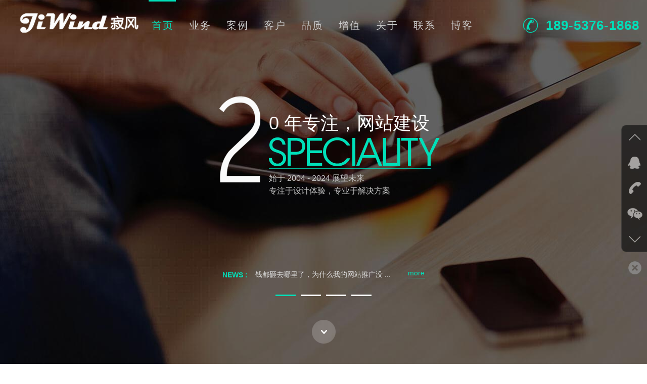

--- FILE ---
content_type: text/html
request_url: http://jiwind.cn/?id=12
body_size: 5310
content:
<!DOCTYPE html>
<html lang="zh-cn">
 <head> 
  <meta charset="UTF-8" /> 
  <title>寂风工作室</title>
        <meta name="keywords" content="大气,炫酷,响应式,网络科技,企业,公司官网,网站模板" /> 
        <meta name="description" content="寂风工作室" /> 
  <meta name="viewport" content="width=device-width,initial-scale=1.0,maximum-scale=1.0,minimum-scale=1.0,user-scalable=no" /> 
  
  <link href="css/bootstrap.min.css" rel="stylesheet" /> 
  <link rel="shortcut icon"href="favicon.ico"/>
  <link href="css/index.min.css" rel="stylesheet" /> 
  <!--[if lt IE 9]>
    <script src="js/html5shiv.min.js"></script>
    <![endif]--> 
  <script src="js/jquery.min.js"></script> 
  <script src="js/index.min.js"></script> 
 </head> 
 <body> 
  <header> 
   <div class="logo"> 
    <a href="index.html"><img src="images/logo.png" alt="网站建设_网站制作_寂风" class="img-responsive ori" /></a> 
   </div> 
   <nav class="menu"> 
    <ul class="list-inline"> 
     <li class="active"><a>首页</a></li> 
     <li><a>业务</a></li> 
     <li><a>案例</a></li> 
     <li><a>客户</a></li> 
     <li><a>品质</a></li> 
     <li><a>增值</a></li> 
     <li><a>关于</a></li> 
     <li><a>联系</a></li> 
	 <li><a href="http://jiwind.cn/blog/" class="lookall" target="_blank">博客</a></li>
    </ul> 
   </nav> 
   <div class="hotline"> 
    <a href="tel:4006123011" title="网站建设免费咨询热线"><span>189-5376-1868</span></a>
    <u></u> 
   </div> 
   <div class="menu-icon"> 
    <a href="tel:18953761868" title="点击直拨网站建设热线"><span class="glyphicon glyphicon-earphone"></span></a> 
    <span class="glyphicon glyphicon-th-large"></span> 
   </div> 
  </header> 
  <div class="welcome">
   <p><u>Loading . . .</u></p>
  </div> 
  <section class="video"> 
   <div class="swiper-container"> 
    <div class="swiper-wrapper"> 
     <div class="swiper-slide nth1"> 
      <div class="box"> 
       <div class="left"></div> 
       <div class="right"> 
        <span>0 年专注，网站建设</span>
        <i></i> 
        <p>始于 2004 - 2024 展望未来<br />专注于设计体验，专业于解决方案</p> 
       </div> 
      </div> 
     </div> 
     <div class="swiper-slide nth2"> 
      <div class="box"> 
       <span>设计控，也醉了</span>
       <i></i> 
       <p>不是非要高大上，只是醉心于设计<br />我们想，再上一个好案例</p> 
      </div> 
     </div> 
     <div class="swiper-slide nth3"> 
      <div class="box"> 
       <div class="top">
        技术派，论研发
       </div> 
       <div class="mid"></div> 
       <div class="bottom">
        我说，业界没有最好的技术，只有最棒的技术开发者
        <br />定制研发，为您的客户和团队
       </div> 
      </div> 
     </div> 
     <div class="swiper-slide nth4"> 
      <div class="box"> 
       <div class="top">
        <span>先入为主，布局未来</span>
        <i></i>
       </div> 
       <div class="bottom">
        全面布局
        <u>PC</u>端与
        <u>移动</u>端
        <br />抢占头等商机
        <br />基于
        <u>Html5</u>响应式布局，智能识别多种终端设备
       </div> 
      </div> 
     </div> 
    </div> 
   </div> 
   <div class="innerBox"> 
    <div class="news"> 
     <span>NEWS :</span> 
     <a href="article.html" title="更多文章动态" class="more" target="_blank">more</a> 
     <ul> 
      <li><a href="article_detail.html?id=48.html" target="_blank" title="钱都砸去哪里了，为什么我的网站推广没有效果？">钱都砸去哪里了，为什么我的网站推广没 ...</a></li> 
      <li><a href="article_detail.html?id=76.html" target="_blank" title="终于等到你！寂风新版Logo正式启用">终于等到你！寂风新版Logo正式启用</a></li> 
      <li><a href="article_detail.html?id=75.html" target="_blank" title="值得参考！功能型网站建设架构的全方位规划">值得参考！功能型网站建设架构的全方位 ...</a></li> 
      <li><a href="article_detail.html?id=74.html" target="_blank" title="苹果一手缔造的行业“移动互联网”营收或超其自身市值">苹果一手缔造的行业“移动互联网”营收 ...</a></li> 
      <li><a href="article_detail.html?id=73.html" target="_blank" title="留白设计是一种高端艺术，要懂得在网页设计中运用负空间">留白设计是一种高端艺术，要懂得在网页 ...</a></li> 
     </ul> 
    </div> 
    <div class="guide"></div> 
    <a class="movedown"></a> 
   </div> 
  </section> 
  <section class="business"> 
   <div class="box"> 
    <div class="caption"> 
     <i></i>
     <span>我们能做什么</span> 
     <br class="clear" /> 
    </div> 
    <ul class="items list-inline"> 
     <li class="pc"> <i></i><strong>高端定制网站</strong> <p>企业高端定制网站设计<br />彰显品牌形象</p> </li> 
     <li class="mobi"> <i></i><strong>移动网站建设</strong> <p>定制手机网站 / 微网站制作<br />布局移动互联网</p> </li> 
     <li class="sys"> <i></i><strong>业务系统研发</strong> <p>基于 B/S 架构的系统研发<br />让业务办公轻松自如</p> </li> 
     <li class="app"> <i></i><strong>APP应用程序</strong> <p>基于 iOS / Android 应用开发<br />掌控智能终端时代</p> </li> 
     <li class="host"> <i></i><strong>服务器运维</strong> <p>我们不只提供云硬件和网络<br />更加注重技术运维</p> </li> 
    </ul> 
   </div> 
  </section> 
  <section class="cases"> 
   <div class="box"> 
    <div class="caption"> 
     <i></i>
     <span>案例欣赏</span> 
     <br class="clear" /> 
    </div> 
    <div class="swiper-container items"> 
     <div class="swiper-wrapper"> 
      <div class="swiper-slide"> 
       <a href="cases_detail.html" target="_blank"> <img src="images/0104416527.jpg" alt="中交一局海外分公司网站建设项目" /> <p>网站设计<br /><strong>中交一局海外分公司网站建设项目</strong><br />蓝色 , 欧美风格 , 国有企业</p></a> 
      </div> 
      <div class="swiper-slide"> 
       <a href="cases_detail_0003.html" target="_blank"> <img src="images/0235141631.jpg" alt="公采云科技网站建设项目" /> <p>网站设计<br /><strong>公采云科技网站建设项目</strong><br />官方网站 , 企业网站 , 蓝色 , 集团公司</p></a> 
      </div> 
      <div class="swiper-slide"> 
       <a href="cases_detail.html" target="_blank"> <img src="images/1241022472.jpg" alt="中环球船务官方网站设计" /> <p>网站设计<br /><strong>中环球船务官方网站设计</strong><br />官方网站 , 蓝色 , 欧美风格 , 上市公司</p></a> 
      </div> 
     </div> 
    </div> 
    <a href="cases.html" title="欣赏更多网站建设案例" class="more" target="_blank">MORE</a> 
   </div> 
  </section> 
  <section class="clients"> 
   <div class="box"> 
    <div class="caption"> 
     <i></i>
     <span>他们与寂风长期合作</span> 
     <br class="clear" /> 
    </div> 
    <ul class="items list-inline"> 
     <li class="cctv"><span>CCTV影响力视频网站建设</span></li>
     <li class="unicom"><span>中国联通电信卡网站制作</span></li>
     <li class="tsinghua"><span>清华大学国际预科学院网站建设</span></li>
     <li class="cas"><span>中科院力学研究所网站设计</span></li>
     <li class="sipo"><span>国家知识产权局网站建设</span></li>
     <li class="apple"><span>中航苹果官方网站设计</span></li>
     <li class="das"><span>一汽大众汽车门户网站建设</span></li>
     <li class="hunantv"><span>湖南卫视全媒体网站建设</span></li>
     <li class="sino"><span>中环球船务官方网站制作</span></li>
     <li class="report"><span>中国报道信息门户网站建设</span></li>
     <li class="gedu"><span>环球雅思教育门户网站制作</span></li>
     <li class="bgg"><span>京粮集团网站建设</span></li>
     <li class="bsec"><span>北赛电工官方网站设计</span></li>
     <li class="huadan"><span>华丹乳业官方网站建设</span></li>
     <li class="zd"><span>中东集团网站制作</span></li> 
    </ul> 
   </div> 
  </section> 
  <section class="quality"> 
   <div class="box"> 
    <div class="caption"> 
     <i></i>
     <span>不同媒介，同样精彩</span> 
     <br class="clear" /> 
    </div> 
    <div class="swiper-container items"> 
     <div class="swiper-wrapper"> 
      <div class="swiper-slide nth1"> 
       <ul class="list-inline"> 
        <li class="mobi"><span>响应式手机网站建设</span></li>
        <li class="pad"><span>响应式平板网站建设</span></li>
        <li class="pc"><span>响应式PC网站建设</span></li> 
       </ul> 
       <p>触及视觉灵魂的设计趋势<br />精心布局的用户体验<br />毫无顾忌地通过任何终端<br />呈现在客户的眼前</p> 
      </div> 
      <div class="swiper-slide nth2"> 
       <ul class="list-inline"> 
        <li class="ie"><span>兼容微软IE浏览器的网页设计</span></li>
        <li class="chrome"><span>兼容谷歌Chrome浏览器的网站设计</span></li>
        <li class="firefox"><span>兼容火狐Firefox浏览器的网页设计</span></li>
        <li class="safari"><span>兼容苹果Safari浏览器的网站设计</span></li> 
       </ul> 
       <p>Html5 + CSS3 响应式布局<br />卓越的浏览器兼容性<br />因为高端，所以出众</p> 
      </div> 
      <div class="swiper-slide nth3"> 
       <ul class="list-inline"> 
        <li class="windows"><span>跨windows平台网站制作</span></li>
        <li class="ios"><span>跨ios平台网站制作</span></li>
        <li class="andriod"><span>跨andriod平台网站制作</span></li> 
       </ul> 
       <p>基于 B/S 架构的网站建设<br />无障碍的跨平台应用<br />无须用户下载安装即可使用<br />云端管理，轻松维护</p> 
      </div> 
     </div> 
    </div> 
    <a href="http://jiwind.cn/blog/" class="lookall" target="_blank">你以为看到了网站的全部？</a> 
   </div> 
  </section> 
  <section class="marketing"> 
   <div class="box"> 
    <div class="caption"> 
     <i></i>
     <span>整合营销，抢占商机</span> 
     <br class="clear" /> 
    </div> 
    <ul class="items list-inline"> 
     <li class="se"> <i></i><strong>搜索引擎</strong> <p>SEO 优化<br />搜索引擎竞价</p> </li> 
     <li class="weixin"> <i></i><strong>微信营销</strong> <p>公众账号 / 微网站<br />微盟 ( 微社区 )</p> </li> 
     <li class="weibo"> <i></i><strong>微博营销</strong> <p>企业蓝V认证<br />官方微博接入网站</p> </li> 
     <li class="sms"> <i></i><strong>消息推送</strong> <p>短信平台接口<br />Email 推送</p> </li> 
     <li class="pay"> <i></i><strong>在线支付</strong> <p>支付宝、银联<br />Paypal 接口</p> </li> 
     <li class="bbs"> <i></i><strong>论坛聚人</strong> <p>独立开发<br />会员打通</p> </li> 
    </ul> 
   </div> 
  </section> 
  <section class="aboutus"> 
   <ul class="menu">
    <li>思想</li>
    <li>关于</li>
    <li>荣誉</li>
   </ul> 
   <div class="swiper-container items"> 
    <div class="swiper-wrapper"> 
     <div class="swiper-slide nth1"> 
      <strong>厚积薄发</strong> 
      <p>登上峰顶，不是为了饱览风光，是为了寻找更高的山峰<br />日出东方，告别了昨天的荣耀，将光芒照向更远的地方<br />一路上，我们更在意如何积累和沉淀</p> 
      <u>下一秒，让你看，我们到底有多强</u> 
     </div> 
     <div class="swiper-slide nth2"> 
      <strong>寂风工作室</strong> 
      <p>成立于2004年，是中国优秀的互联网服务提供商。自成立以来，专注于高端网站建设、移动互联应用、B/S架构系统研发、云服务器部署和运维，为企业客户的互联网应用提供一站式服务。</p> 
      <p>我们始终坚持以客户需求为导向，为追求用户体验设计，提供有针对性的项目解决方案，寂风人将不断地超越自我，挑战险峰！</p> 
     </div> 
     <div class="swiper-slide nth3"> 
      <strong>放下荣誉，放眼未来</strong> 
      <ul> 
       <li>2009年<u>-</u>荣获济南市创新企业</li> 
       <li>2010年<u>-</u>设计联盟评选为金牌设计企业</li> 
       <li>2014年<u>-</u>荣获济南市高新技术企业</li> 
       <li>2018年<u>-</u>成功注册 &quot; 圣方 &quot; 商标，树立品牌</li> 
       <li>2023年<u>-</u>已拥有自主知识产权，国家软件著作权达12项之多</li> 
      </ul> 
     </div> 
    </div> 
   </div> 
   <table class="exp"> 
    <tbody>
     <tr> 
      <td><u>611</u>位企业客户信赖之选</td> 
      <td><u>267</u>上市/集团企业设计作品</td> 
      <td><u>2010</u>年度金牌设计企业</td> 
      <td><u>12</u>项国家软件著作权</td> 
      <td><u>96%</u>以上的客户续费率</td> 
     </tr> 
    </tbody>
   </table> 
  </section> 
  <section class="contact"> 
   <div class="box"> 
    <div class="above"> 
     <div class="wechat">
      <img src="images/wechat_code.jpg" alt="扫描关注寂风微信公众账号" />
     </div> 
     <div class="left"> 
      <a href="tel:18953761868" title="网站制作咨询热线" class="tel"></a> 
      <p>山东省<u>&middot;</u>济南市<u></u>银荷大厦<br />联系电话：189-5376-1868<br />地址：济南市高新区新泺大街银荷大厦D座310<br />QQ：41194838</p> 
     </div> 
     <div class="right">
       Email：jigw@163.com
      <br />域名：jiwind.com
      <br />Copyright JiWind 2008-2015
      <br />寂风工作室 版权所有
      <br />ICP备案号：<a href="https://beian.miit.gov.cn/" target="_blank" rel="noopener">鲁ICP备2023015397号</a>
     </div> 
    </div> 
   </div> 
  </section> 
  <div class="dock"> 
   <ul class="icons"> 
    <li class="up"><i></i></li> 
    <li class="im"> <i></i><p>网站建设咨询<br />在线沟通，请点我<a href="http://qiao.baidu.com/v3/?module=default&amp;controller=im&amp;action=index&amp;ucid=989741&amp;type=n&amp;siteid=4805" target="_blank">在线咨询</a></p> </li> 
    <li class="tel"> <i></i><p>建站咨询热线：<br />189-5376-1868<br />售后电话：<br />0537-2689001</p> </li> 
    <li class="wechat"> <i></i><p><img src="images/wechat_code.jpg" alt="扫描关注网站建设微信公众账号" /></p> </li> 
    <li class="down"><i></i></li> 
   </ul> 
   <a class="switch"></a> 
  </div>   
 </body>
</html>

--- FILE ---
content_type: text/css
request_url: http://jiwind.cn/css/index.min.css
body_size: 13855
content:
@charset "utf-8";
	.swiper-container {
	margin:0 auto;
	position:relative;
	overflow:hidden;
	-webkit-backface-visibility:hidden;
	-moz-backface-visibility:hidden;
	-ms-backface-visibility:hidden;
	-o-backface-visibility:hidden;
	backface-visibility:hidden;
	z-index:1
}
.swiper-wrapper {
	position:relative;
	width:100%;
	-webkit-transition-property:-webkit-transform,left,top;
	-webkit-transition-duration:0s;
	-webkit-transform:translate3d(0px,0,0);
	-webkit-transition-timing-function:ease;
	-moz-transition-property:-moz-transform,left,top;
	-moz-transition-duration:0s;
	-moz-transform:translate3d(0px,0,0);
	-moz-transition-timing-function:ease;
	-o-transition-property:-o-transform,left,top;
	-o-transition-duration:0s;
	-o-transform:translate3d(0px,0,0);
	-o-transition-timing-function:ease;
	-o-transform:translate(0px,0px);
	-ms-transition-property:-ms-transform,left,top;
	-ms-transition-duration:0s;
	-ms-transform:translate3d(0px,0,0);
	-ms-transition-timing-function:ease;
	transition-property:transform,left,top;
	transition-duration:0s;
	transform:translate3d(0px,0,0);
	transition-timing-function:ease;
	-webkit-box-sizing:content-box;
	-moz-box-sizing:content-box;
	box-sizing:content-box
}
.swiper-free-mode>.swiper-wrapper {
	-webkit-transition-timing-function:ease-out;
	-moz-transition-timing-function:ease-out;
	-ms-transition-timing-function:ease-out;
	-o-transition-timing-function:ease-out;
	transition-timing-function:ease-out;
	margin:0 auto
}
.swiper-slide {
	float:left;
	-webkit-box-sizing:content-box;
	-moz-box-sizing:content-box;
	box-sizing:content-box
}
.swiper-wp8-horizontal {
	-ms-touch-action:pan-y
}
.swiper-wp8-vertical {
	-ms-touch-action:pan-x
}
.swiper-container {
	}
.swiper-slide {
	}
.swiper-slide-active {
	}
.swiper-slide-visible {
	}
.swiper-pagination-switch {
	}
.swiper-active-switch {
	}
.swiper-visible-switch {
	}
html {
	overflow:hidden;
}
body {
	width:100%;
	height:100%;
	font-family:"微软雅黑",Arial;
}
header,section {
	width:100%;
}
table {
	border-collapse:collapse;
}
a:focus {
	outline:none;
}
header {
	position:fixed;
	height:74px;
	color:#ccc;
	z-index:999;
}
header.fixed {
	height:70px;
}
header .logo {
	position:fixed;
	top:20px;
	left:50px;
	width:290px;
	-webkit-transition:all .2s ease-in-out 0s;
	-moz-transition:all .2s ease-in-out 0s;
	-ms-transition:all .2s ease-in-out 0s;
	-o-transition:all .2s ease-in-out 0s;
	transition:all .2s ease-in-out 0s;
}
header.fixed .logo {
	width:210px;
	top:14px;
}
header .logo img.mini {
	display:none;
}
header nav.menu {
	margin:36px 0 0 110px;
	text-align:center;
	-webkit-transition:all .2s ease-in-out 0s;
	-moz-transition:all .2s ease-in-out 0s;
	-ms-transition:all .2s ease-in-out 0s;
	-o-transition:all .2s ease-in-out 0s;
	transition:all .2s ease-in-out 0s;
}
header.fixed nav.menu {
	margin:22px 0 0 85px;
}
header nav.menu ul li {
	margin:0 12px;
	font-size:20px;
	-webkit-transition:all .2s ease-in-out 0s;
	-moz-transition:all .2s ease-in-out 0s;
	-ms-transition:all .2s ease-in-out 0s;
	-o-transition:all .2s ease-in-out 0s;
	transition:all .2s ease-in-out 0s;
}
header.fixed nav.menu ul li {
	margin:0 10px;
	font-size:16px;
}
header nav.menu ul li a {
	color:#ccc;
	letter-spacing:2px;
	cursor:pointer;
}
header nav.menu ul li a:hover,header nav.menu ul li.active a {
	color:#00dfb9;
	text-decoration:none;
}
header nav.menu .line {
	position:absolute;
	top:0px;
	width:0px;
	height:3px;
	font-size:3px;
	background-color:#00dfb9;
	display:none;
}
header .hotline {
	position:fixed;
	top:32px;
	right:215px;
	-webkit-transition:all .2s ease-in-out 0s;
	-moz-transition:all .2s ease-in-out 0s;
	-ms-transition:all .2s ease-in-out 0s;
	-o-transition:all .2s ease-in-out 0s;
	transition:all .2s ease-in-out 0s;
}
header.fixed .hotline {
	top:20px;
	right:185px;
}
header .hotline span {
	position:fixed;
	color:#00dfb9;
	font-family:Arial;
	font-weight:bold;
	font-size:26px;
	letter-spacing:1px;
	-webkit-transition:all .2s ease-in-out 0s;
	-moz-transition:all .2s ease-in-out 0s;
	-ms-transition:all .2s ease-in-out 0s;
	-o-transition:all .2s ease-in-out 0s;
	transition:all .2s ease-in-out 0s;
}
header.fixed .hotline span {
	font-size:20px;
}
header .hotline u {
	position:fixed;
	top:35px;
	right:230px;
	display:block;
	width:30px;
	height:30px;
	text-decoration:none;
	background:url(../images/icons.png) no-repeat;
	-webkit-transition:all .2s ease-in-out 0s;
	-moz-transition:all .2s ease-in-out 0s;
	-ms-transition:all .2s ease-in-out 0s;
	-o-transition:all .2s ease-in-out 0s;
	transition:all .2s ease-in-out 0s;
}
header.fixed .hotline u {
	top:20px;
	right:195px;
}
header .hotline a {
	color:#00dfb9;
}
header .menu-icon {
	position:fixed;
	top:34px;
	right:48px;
	font-size:24px;
	color:#00dfb9;
	z-index:99;
	display:none;
}
header.fixed .menu-icon {
	top:18px;
}
header .menu-icon a {
	color:#00dfb9;
	text-decoration:none;
}
header .menu-icon span {
	margin-left:15px;
	-moz-opacity:0.5;
	opacity:0.5;
	cursor:pointer;
	-webkit-transition:all .3s ease-in-out 0s;
	-moz-transition:all .3s ease-in-out 0s;
	-ms-transition:all .3s ease-in-out 0s;
	-o-transition:all .3s ease-in-out 0s;
	transition:all .3s ease-in-out 0s;
}
header .menu-icon span.glyphicon-earphone {
	display:none;
}
header .menu-icon span:hover,header .menu-icon span.active {
	-moz-opacity:1;
	opacity:1;
	-webkit-transition:all .3s ease-in-out 0s;
	-moz-transition:all .3s ease-in-out 0s;
	-ms-transition:all .3s ease-in-out 0s;
	-o-transition:all .3s ease-in-out 0s;
	transition:all .3s ease-in-out 0s;
}
header .bg {
	position:absolute;
	top:0px;
	width:100%;
	height:0px;
	background:#111;
	-moz-opacity:0.6;
	opacity:0.6;
	z-index:-1;
	-webkit-transition:all .2s ease-in-out 0s;
	-moz-transition:all .2s ease-in-out 0s;
	-ms-transition:all .2s ease-in-out 0s;
	-o-transition:all .2s ease-in-out 0s;
	transition:all .2s ease-in-out 0s;
}
header.fixed .bg {
	height:70px;
}
div.welcome {
	position:fixed;
	width:100%;
	height:100%;
	background:url(../images/welcome.jpg) 30% 80%;
	background-color:White;
	-moz-background-size:cover;
	background-size:cover;
	-webkit-transition:all .3s ease-in-out .5s;
	-moz-transition:all .3s ease-in-out .5s;
	-ms-transition:all .3s ease-in-out .5s;
	-o-transition:all .3s ease-in-out .5s;
	transition:all .3s ease-in-out .5s;
	z-index:999;
}
div.welcome p {
	display:block;
	position:absolute;
	margin:0px;
	padding:0px;
	width:496px;
	height:40px;
	padding-top:140px;
	top:50%;
	left:50%;
	margin-top:-100px;
	margin-left:-248px;
	color:#19b3a5;
	font-size:20px;
	text-align:center;
	background:url(../images/welcome_words.png) no-repeat;
	overflow:hidden;
}
div.welcome p u {
	text-decoration:none;
}
section {
	position:relative;
	overflow:hidden;
}
.video .swiper-container {
	width:100%;
}
.video .swiper-container .swiper-slide {
	position:relative;
	overflow:hidden;
}
.video .swiper-container .nth1 {
	background:url(../images/wp1_1.jpg) 50% 35%;
	-moz-background-size:cover;
	background-size:cover;
}
.video .swiper-container .nth1 .box {
	position:relative;
	margin:0 auto;
	-webkit-transition:all .3s ease-in-out 0s;
	-moz-transition:all .3s ease-in-out 0s;
	-ms-transition:all .3s ease-in-out 0s;
	-o-transition:all .3s ease-in-out 0s;
	transition:all .3s ease-in-out 0s;
	z-index:10;
}
.video .swiper-container .nth1 .box .left {
	position:absolute;
	left:-300px;
	width:123px;
	height:231px;
	background:url(../images/words.png) no-repeat top right;
	-moz-opacity:0;
	opacity:0;
	-webkit-transition:all .5s ease-in-out 0s;
	-moz-transition:all .5s ease-in-out 0s;
	-ms-transition:all .5s ease-in-out 0s;
	-o-transition:all .5s ease-in-out 0s;
	transition:all .5s ease-in-out 0s;
}
.video .swiper-container .nth1.active .box .left {
	left:0px;
	-moz-opacity:1;
	opacity:1;
}
.video .swiper-container .nth1 .box .right {
	position:absolute;
	right:-500px;
	margin:30px 0 0 120px;
	-moz-opacity:0;
	opacity:0;
	-webkit-transition:all .5s ease-in-out 0s;
	-moz-transition:all .5s ease-in-out 0s;
	-ms-transition:all .5s ease-in-out 0s;
	-o-transition:all .5s ease-in-out 0s;
	transition:all .5s ease-in-out 0s;
}
.video .swiper-container .nth1.active .box .right {
	right:0px;
	-moz-opacity:1;
	opacity:1;
}
.video .swiper-container .nth1 .box .right span {
	font-size:36px;
	color:White;
}
.video .swiper-container .nth1 .box .right i {
	display:block;
	width:339px;
	height:66px;
	margin-bottom:5px;
	background:url(../images/words.png) no-repeat;
}
.video .swiper-container .nth1 .box .right p {
	font-size:16px;
	line-height:25px;
	color:#ccc;
}
.video .swiper-container .nth1 .shade {
	position:absolute;
	width:400%;
	height:1800px;
	background:url(../images/swiper_nth1_shade.png) no-repeat center top;
	-moz-background-size:cover;
	background-size:cover;
	-webkit-transition:width .8s ease-in-out .3s;
	-moz-transition:width .8s ease-in-out .3s;
	-ms-transition:width .8s ease-in-out .3s;
	-o-transition:width .8s ease-in-out .3s;
	transition:width .8s ease-in-out .3s;
}
.video .swiper-container .nth1.active .shade {
	width:100%;
}
.video .swiper-container .nth1 .line {
	position:relative;
	margin:0 auto;
	top:-91px;
	width:602px;
	height:413px;
	z-index:20;
}
.video .swiper-container .nth1 .line u {
	display:block;
	width:0px;
	height:0px;
	border:1px dashed #22fae2;
	text-decoration:none;
	-moz-opacity:0;
	opacity:0;
	-webkit-transition:all .8s ease-in .7s;
	-moz-transition:all .8s ease-in .7s;
	-ms-transition:all .8s ease-in .7s;
	-o-transition:all .8s ease-in .7s;
	transition:all .8s ease-in .7s;
}
.video .swiper-container .nth1.active .line u {
	width:600px;
	height:411px;
	-moz-opacity:1;
	opacity:1;
}
.video .swiper-container .nth2 {
	background:url(../images/wp1_2.jpg) 50% 20%;
	-moz-background-size:cover;
	background-size:cover;
}
.video .swiper-container .nth2 .box {
	position:absolute;
	left:-350px;
	text-align:right;
	-webkit-transition:left .6s ease-in-out 0s;
	-moz-transition:left .6s ease-in-out 0s;
	-ms-transition:left .6s ease-in-out 0s;
	-o-transition:left .6s ease-in-out 0s;
	transition:left .6s ease-in-out 0s;
	z-index:10;
}
.video .swiper-container .nth2 .box span {
	font-size:36px;
	color:White;
}
.video .swiper-container .nth2 .box i {
	display:block;
	width:320px;
	height:65px;
	margin:10px 0px 8px 0px;
	background:url(../images/words.png) no-repeat 0px -72px;
}
.video .swiper-container .nth2 .box p {
	margin:0px;
	font-size:16px;
	line-height:25px;
	color:#ccc;
}
.video .swiper-container .nth2 .shade {
	width:100%;
	height:2000px;
	background:#0b151a;
	-moz-opacity:0;
	opacity:0;
	filter:alpha(opacity=0);
	-webkit-transition:all .5s ease-in-out 0s;
	-moz-transition:all .5s ease-in-out 0s;
	-ms-transition:all .5s ease-in-out 0s;
	-o-transition:all .5s ease-in-out 0s;
	transition:all .5s ease-in-out 0s;
}
.video .swiper-container .nth2.active .shade {
	width:50%;
	-moz-opacity:0.75;
	opacity:0.75;
	filter:alpha(opacity=75);
}
.video .swiper-container .nth3 {
	background:url(../images/wp1_3.jpg) 50% center;
	-moz-background-size:cover;
	background-size:cover;
}
.video .swiper-container .nth3 .box {
	position:relative;
	width:100%;
}
.video .swiper-container .nth3 .box .top {
	font-size:80px;
	color:White;
	text-align:center;
	-moz-opacity:0;
	opacity:0;
	-webkit-transition:all .5s ease-in-out 0s;
	-moz-transition:all .5s ease-in-out 0s;
	-ms-transition:all .5s ease-in-out 0s;
	-o-transition:all .5s ease-in-out 0s;
	transition:all .5s ease-in-out 0s;
	z-index:10;
}
.video .swiper-container .nth3.active .box .top {
	font-size:36px;
	-moz-opacity:1;
	opacity:1;
}
.video .swiper-container .nth3 .box .mid {
	width:358px;
	height:66px;
	margin:0 auto;
	margin-top:20px;
	margin-bottom:10px;
	background:url(../images/words.png) no-repeat 0px -219px;
	-moz-opacity:0;
	opacity:0;
	-webkit-transition:all .3s ease-in-out 0s;
	-moz-transition:all .3s ease-in-out 0s;
	-ms-transition:all .3s ease-in-out 0s;
	-o-transition:all .3s ease-in-out 0s;
	transition:all .3s ease-in-out 0s;
}
.video .swiper-container .nth3.active .box .mid {
	-moz-opacity:1;
	opacity:1;
}
.video .swiper-container .nth3 .box .bottom {
	width:100%;
	color:#ccc;
	font-size:16px;
	line-height:30px;
	text-align:center;
	-moz-opacity:0;
	opacity:0;
	-webkit-transition:all .6s ease-in-out .3s;
	-moz-transition:all .6s ease-in-out .3s;
	-ms-transition:all .6s ease-in-out .3s;
	-o-transition:all .6s ease-in-out .3s;
	transition:all .6s ease-in-out .3s;
	z-index:10;
}
.video .swiper-container .nth3.active .box .bottom {
	-moz-opacity:1;
	opacity:1;
}
.video .swiper-container .nth4 {
	background:url(../images/wp1_4.jpg) 50% top;
	-moz-background-size:cover;
	background-size:cover;
}
.video .swiper-container .nth4 .box {
	position:relative;
	width:100%;
}
.video .swiper-container .nth4 .box .top {
	position:relative;
	top:-100px;
	width:100%;
	text-align:center;
	-moz-opacity:0;
	opacity:0;
	-webkit-transition:all .3s linear 0s;
	-moz-transition:all .3s linear 0s;
	-ms-transition:all .3s linear 0s;
	-o-transition:all .3s linear 0s;
	transition:all .3s linear 0s;
	z-index:10;
}
.video .swiper-container .nth4.active .box .top {
	top:0px;
	-moz-opacity:1;
	opacity:1;
}
.video .swiper-container .nth4 .box .top span {
	font-size:36px;
	color:White;
}
.video .swiper-container .nth4 .box .top i {
	display:block;
	width:242px;
	height:64px;
	margin:0 auto;
	margin-top:15px;
	background:url(../images/words.png) no-repeat 0px -147px;
}
.video .swiper-container .nth4 .box .bottom {
	position:relative;
	top:100px;
	width:100%;
	margin-top:15px;
	font-size:16px;
	line-height:25px;
	color:#ccc;
	text-align:center;
	-moz-opacity:0;
	opacity:0;
	-webkit-transition:all .5s linear 0s;
	-moz-transition:all .5s linear 0s;
	-ms-transition:all .5s linear 0s;
	-o-transition:all .5s linear 0s;
	transition:all .5s linear 0s;
	z-index:10;
}
.video .swiper-container .nth4.active .box .bottom {
	top:0px;
	-moz-opacity:1;
	opacity:1;
}
.video .swiper-container .nth4 .box .bottom u {
	margin:0 5px;
	color:#00dfb9;
	text-decoration:none;
}
.video .innerBox {
	position:absolute;
	bottom:40px;
	width:100%;
	z-index:10;
}
.video .innerBox .news {
	margin:0 auto;
	margin-bottom:30px;
	width:400px;
}
.video .innerBox .news span {
	float:left;
	margin:1px 15px 0px 0px;
	color:#00dfb9;
	font-weight:bold;
}
.video .innerBox .news ul {
	float:left;
}
.video .innerBox .news ul li a {
	color:#ddd;
}
.video .innerBox .news a.more {
	float:right;
	color:#00dfb9;
	margin-top:-3px;
	text-decoration:none;
	border-bottom:1px dotted #00dfb9;
	-webkit-transition:color .3s ease-in-out 0s;
	-moz-transition:color .3s ease-in-out 0s;
	-ms-transition:color .3s ease-in-out 0s;
	-o-transition:color .3s ease-in-out 0s;
	transition:color .3s ease-in-out 0s;
}
.video .innerBox .news a.more:hover {
	color:White;
	text-decoration:none;
	-webkit-transition:color .3s ease-in-out 0s;
	-moz-transition:color .3s ease-in-out 0s;
	-ms-transition:color .3s ease-in-out 0s;
	-o-transition:color .3s ease-in-out 0s;
	transition:color .3s ease-in-out 0s;
}
.video .innerBox .guide {
	margin:0 auto;
	margin-bottom:80px;
	width:200px;
}
.video .innerBox .guide a {
	display:block;
	float:left;
	margin:0 5px;
	width:40px;
	height:3px;
	font-size:3px;
	background:White;
	cursor:pointer;
}
.video .innerBox .guide a.active {
	background:#00dfb9;
}
.video .innerBox a.movedown {
	display:block;
	margin:0 auto;
	width:47px;
	height:47px;
	background:url(../images/icons.png) no-repeat 0px -60px;
	cursor:pointer;
	z-index:99;
}
.video .innerBox a.movedown:hover {
	background:url(../images/icons.png) no-repeat 0px -112px;
}
section.business {
	background:url(../images/wp2.jpg) 50% bottom;
}
.business .box {
	position:relative;
	margin-top:-55px;
	-webkit-transition:all .3s ease-in-out 0s;
	-moz-transition:all .3s ease-in-out 0s;
	-ms-transition:all .3s ease-in-out 0s;
	-o-transition:all .3s ease-in-out 0s;
	transition:all .3s ease-in-out 0s;
}
.business .box .caption {
	width:100%;
	text-align:center;
	-moz-opacity:0;
	opacity:0;
	-webkit-transition:all .5s ease-in-out 0s;
	-moz-transition:all .5s ease-in-out 0s;
	-ms-transition:all .5s ease-in-out 0s;
	-o-transition:all .5s ease-in-out 0s;
	transition:all .5s ease-in-out 0s;
}
.business.active .box .caption {
	-moz-opacity:1;
	opacity:1;
}
.business .box .caption i {
	display:block;
	margin:0 auto;
	margin-bottom:20px;
	width:320px;
	height:31px;
	background:url(../images/words.png) no-repeat 0px -294px;
}
.business .box .caption span {
	font-size:24px;
	letter-spacing:3px;
}
.business .box ul.items {
	margin:0 auto;
	margin-top:60px;
}
.business .box ul.items li {
	width:200px;
	height:300px;
	margin:0 8px;
	background:url(../images/bg_green.png) no-repeat 0px 400px;
	overflow:hidden;
}
.business .box ul.items li i {
	display:block;
	position:relative;
	margin:0 auto;
	margin-top:43px;
	height:69px;
}
.business .box ul.items li.pc i {
	width:69px;
	background:url(../images/words.png) no-repeat -245px -357px;
}
.business .box ul.items li.mobi i {
	width:64px;
	background:url(../images/words.png) no-repeat -416px -291px;
}
.business .box ul.items li.sys i {
	width:76px;
	background:url(../images/words.png) no-repeat -415px -362px;
}
.business .box ul.items li.app i {
	width:74px;
	background:url(../images/words.png) no-repeat -244px -439px;
}
.business .box ul.items li.host i {
	width:79px;
	background:url(../images/words.png) no-repeat -420px -439px;
}
.business .box ul.items li u {
	display:block;
	position:absolute;
	width:156px;
	height:156px;
	margin-left:22px;
	background:url(../images/words.png) no-repeat 0px -363px;
	-webkit-transition:all .5s ease-in-out 0s;
	-moz-transition:all .5s ease-in-out 0s;
	-ms-transition:all .5s ease-in-out 0s;
	-o-transition:all .5s ease-in-out 0s;
	transition:all .5s ease-in-out 0s;
}
.business .box ul.items li u.cl {
	clip:rect(0px,156px,-10px,78px);
}
.business.active .box ul.items li u.cl {
	clip:rect(0px,156px,156px,78px);
}
.business .box ul.items li u.cr {
	clip:rect(156px,78px,156px,0px);
}
.business.active .box ul.items li u.cr {
	clip:rect(0px,78px,156px,0px);
}
.business .box ul.items li strong {
	display:block;
	margin-top:70px;
	font-size:16px;
	font-weight:normal;
	text-align:center;
}
.business .box ul.items li p {
	position:relative;
	top:200px;
	color:White;
	font-family:Arial,"宋体";
	font-size:12px;
	line-height:20px;
	text-align:center;
}
.business .box ul.items li:hover {
	background-position:0px 0px;
	-webkit-transition:all .5s ease-in-out .3s;
	-moz-transition:all .5s ease-in-out .3s;
	-ms-transition:all .5s ease-in-out .3s;
	-o-transition:all .5s ease-in-out .3s;
	transition:all .5s ease-in-out .3s;
}
.business .box ul.items li:hover i {
	-webkit-transition:all .5s ease-in-out .4s;
	-moz-transition:all .5s ease-in-out .4s;
	-ms-transition:all .5s ease-in-out .4s;
	-o-transition:all .5s ease-in-out .4s;
	transition:all .5s ease-in-out .4s;
}
.business .box ul.items li.pc:hover i {
	background:url(../images/words.png) no-repeat -168px -357px;
}
.business .box ul.items li.mobi:hover i {
	background:url(../images/words.png) no-repeat -337px -291px;
}
.business .box ul.items li.sys:hover i {
	background:url(../images/words.png) no-repeat -327px -362px;
}
.business .box ul.items li.app:hover i {
	background:url(../images/words.png) no-repeat -164px -439px;
}
.business .box ul.items li.host:hover i {
	background:url(../images/words.png) no-repeat -335px -439px;
}
.business .box ul.items li:hover u.cl {
	clip:rect(0px,156px,-10px,78px);
}
.business .box ul.items li:hover u.cr {
	clip:rect(156px,78px,156px,0px);
}
.business .box ul.items li:hover strong {
	color:White;
	-webkit-transition-delay:.4s;
	-moz-transition-delay:.4s;
	-ms-transition-delay:.4s;
	-o-transition-delay:.4s;
	transition-delay:.4s;
}
.business .box ul.items li:hover p {
	top:20px;
	-webkit-transition:all .3s ease-in-out .5s;
	-moz-transition:all .3s ease-in-out .5s;
	-ms-transition:all .3s ease-in-out .5s;
	-o-transition:all .3s ease-in-out .5s;
	transition:all .3s ease-in-out .5s;
}
.business .box label {
	display:block;
	margin:0 auto;
	margin-top:-40px;
	width:297px;
	height:21px;
	background:url(../images/words.png) no-repeat 0px -333px;
}
section.cases {
	background:url(../images/wp3.jpg);
}
.cases .box {
	position:relative;
	-webkit-transition:all .3s ease-in-out 0s;
	-moz-transition:all .3s ease-in-out 0s;
	-ms-transition:all .3s ease-in-out 0s;
	-o-transition:all .3s ease-in-out 0s;
	transition:all .3s ease-in-out 0s;
}
.cases .box .caption {
	width:100%;
	text-align:center;
	-moz-opacity:0;
	opacity:0;
	-webkit-transition:all .5s ease-in-out 0s;
	-moz-transition:all .5s ease-in-out 0s;
	-ms-transition:all .5s ease-in-out 0s;
	-o-transition:all .5s ease-in-out 0s;
	transition:all .5s ease-in-out 0s;
}
.cases.active .box .caption {
	-moz-opacity:1;
	opacity:1;
}
.cases .box .caption i {
	display:block;
	margin:0 auto;
	margin-bottom:20px;
	width:129px;
	height:37px;
	background:url(../images/words.png) no-repeat 0px -528px;
}
.cases .box .caption span {
	font-size:24px;
	letter-spacing:3px;
	padding-left:10px;
}
.cases .box .swiper-container.items {
	position:relative;
	margin:0 auto;
	margin-top:60px;
	top:700px;
	width:1080px;
	-webkit-transition:all .8s ease-in-out 0s;
	-moz-transition:all .8s ease-in-out 0s;
	-ms-transition:all .8s ease-in-out 0s;
	-o-transition:all .8s ease-in-out 0s;
	transition:all .8s ease-in-out 0s;
}
.cases.active .box .swiper-container.items {
	top:0px;
}
.cases .box .swiper-container.items .swiper-slide {
	width:340px;
	margin:0 10px;
	border-bottom:2px solid #2fd0b5;
	cursor:pointer;
}
.cases .box .swiper-container.items .swiper-slide img {
	width:340px;
	height:200px;
}
.cases .box .swiper-container.items .swiper-slide .shade {
	position:absolute;
	width:340px;
	height:200px;
	margin-top:-200px;
	background:Black;
	-moz-opacity:0.7;
	opacity:0.7;
	filter:alpha(opacity=70);
	-webkit-transition:all .3s ease-in-out 0s;
	-moz-transition:all .3s ease-in-out 0s;
	-ms-transition:all .3s ease-in-out 0s;
	-o-transition:all .3s ease-in-out 0s;
	transition:all .3s ease-in-out 0s;
	z-index:10;
}
.cases .box .swiper-container.items .swiper-slide .shade u {
	display:block;
	margin:0 auto;
	margin-top:78px;
	width:44px;
	height:44px;
	background:url(../images/icons.png) no-repeat 0px -168px;
}
.cases .box .swiper-container.items .swiper-slide p {
	position:absolute;
	margin:10px 20px;
	color:#999;
	font-family:Arial,"宋体";
	font-size:12px;
	line-height:26px;
	-webkit-transition:all .3s ease-in-out 0s;
	-moz-transition:all .3s ease-in-out 0s;
	-ms-transition:all .3s ease-in-out 0s;
	-o-transition:all .3s ease-in-out 0s;
	transition:all .3s ease-in-out 0s;
	z-index:10;
}
.cases .box .swiper-container.items .swiper-slide p strong {
	color:#222;
	font-family:Arial,"微软雅黑";
	font-size:16px;
	font-weight:normal;
	-webkit-transition:all .3s ease-in-out 0s;
	-moz-transition:all .3s ease-in-out 0s;
	-ms-transition:all .3s ease-in-out 0s;
	-o-transition:all .3s ease-in-out 0s;
	transition:all .3s ease-in-out 0s;
}
.cases .box .swiper-container.items .swiper-slide .bg {
	width:340px;
	height:100px;
	background-color:#fff;
	-moz-opacity:0.5;
	opacity:0.5;
	filter:alpha(opacity=50);
	-webkit-transition:all .3s ease-in-out 0s;
	-moz-transition:all .3s ease-in-out 0s;
	-ms-transition:all .3s ease-in-out 0s;
	-o-transition:all .3s ease-in-out 0s;
	transition:all .3s ease-in-out 0s;
}
.cases .box .swiper-container.items .swiper-slide .bg u {
	display:block;
	position:absolute;
	width:340px;
	height:100px;
	margin-top:150px;
	background-color:#2ed0b4;
	-webkit-transition:all .3s ease-in-out 0s;
	-moz-transition:all .3s ease-in-out 0s;
	-ms-transition:all .3s ease-in-out 0s;
	-o-transition:all .3s ease-in-out 0s;
	transition:all .3s ease-in-out 0s;
}
.cases .box .swiper-container.items .swiper-slide:hover .shade {
	margin-top:0px;
	-webkit-transition:all .3s ease-in-out 0s;
	-moz-transition:all .3s ease-in-out 0s;
	-ms-transition:all .3s ease-in-out 0s;
	-o-transition:all .3s ease-in-out 0s;
	transition:all .3s ease-in-out 0s;
}
.cases .box .swiper-container.items .swiper-slide:hover .bg {
	-moz-opacity:1;
	opacity:1;
	filter:alpha(opacity=100);
	-webkit-transition:all .3s ease-in-out 0s;
	-moz-transition:all .3s ease-in-out 0s;
	-ms-transition:all .3s ease-in-out 0s;
	-o-transition:all .3s ease-in-out 0s;
	transition:all .3s ease-in-out 0s;
}
.cases .box .swiper-container.items .swiper-slide:hover .bg u {
	margin-top:0px;
	-webkit-transition:all .3s ease-in-out 0s;
	-moz-transition:all .3s ease-in-out 0s;
	-ms-transition:all .3s ease-in-out 0s;
	-o-transition:all .3s ease-in-out 0s;
	transition:all .3s ease-in-out 0s;
}
.cases .box .swiper-container.items .swiper-slide:hover p {
	color:White;
	-webkit-transition:all .3s ease-in-out 0s;
	-moz-transition:all .3s ease-in-out 0s;
	-ms-transition:all .3s ease-in-out 0s;
	-o-transition:all .3s ease-in-out 0s;
	transition:all .3s ease-in-out 0s;
}
.cases .box .swiper-container.items .swiper-slide:hover p strong {
	color:White;
	-webkit-transition:all .3s ease-in-out 0s;
	-moz-transition:all .3s ease-in-out 0s;
	-ms-transition:all .3s ease-in-out 0s;
	-o-transition:all .3s ease-in-out 0s;
	transition:all .3s ease-in-out 0s;
}
.cases .box .swiper-container.mini,.cases .box .swiper-container.xs,.cases .box a.prev,.cases .box a.next {
	display:none;
}
.cases .box a.more {
	display:block;
	position:relative;
	margin:0 auto;
	margin-top:50px;
	top:700px;
	width:120px;
	padding:5px 0px;
	color:#00dfb9;
	font-size:26px;
	text-align:center;
	text-decoration:none;
	border:1px dotted #00dfb9;
	-webkit-transition:all .3s ease-in-out 0s,top .8s ease-in-out 0s;
	-moz-transition:all .3s ease-in-out 0s,top .8s ease-in-out 0s;
	-ms-transition:all .3s ease-in-out 0s,top .8s ease-in-out 0s;
	-o-transition:all .3s ease-in-out 0s,top .8s ease-in-out 0s;
	transition:all .3s ease-in-out 0s,top .8s ease-in-out 0s;
}
.cases.active .box a.more {
	top:0px;
}
.cases .box a.more:hover {
	color:White;
	background:#2fd0b5;
}
section.clients {
	background:url(../images/wp4.jpg) 50% 90%;
}
.clients .box {
	position:relative;
	-webkit-transition:all .3s ease-in-out 0s;
	-moz-transition:all .3s ease-in-out 0s;
	-ms-transition:all .3s ease-in-out 0s;
	-o-transition:all .3s ease-in-out 0s;
	transition:all .3s ease-in-out 0s;
}
.clients .box .caption {
	width:100%;
	text-align:center;
	-moz-opacity:0;
	opacity:0;
	-webkit-transition:all .5s ease-in-out 0s;
	-moz-transition:all .5s ease-in-out 0s;
	-ms-transition:all .5s ease-in-out 0s;
	-o-transition:all .5s ease-in-out 0s;
	transition:all .5s ease-in-out 0s;
}
.clients.active .box .caption {
	-moz-opacity:1;
	opacity:1;
}
.clients .box .caption i {
	display:block;
	margin:0 auto;
	margin-bottom:20px;
	width:299px;
	height:37px;
	background:url(../images/words.png) no-repeat -152px -528px;
}
.clients .box .caption span {
	font-size:24px;
	padding-left:10px;
}
.clients .box ul.items {
	margin:0 auto;
	margin-top:45px;
	width:1155px;
	height:450px;
	font-size:0;
	overflow:hidden;
}
.clients .box ul.items li {
	position:relative;
	padding:0;
	width:230px;
	height:150px;
	overflow:hidden;
	z-index:10;
}
.clients .box ul.items li.cctv {
	top:600px;
	background:url(../images/clients.png) no-repeat;
	-webkit-transition:all .8s ease-in-out 0s;
	-moz-transition:all .8s ease-in-out 0s;
	-ms-transition:all .8s ease-in-out 0s;
	-o-transition:all .8s ease-in-out 0s;
	transition:all .8s ease-in-out 0s;
}
.clients .box ul.items li.cctv.active {
	background:url(../images/clients.png) no-repeat 0px -150px;
}
.clients.active .box ul.items li.cctv {
	top:0px;
}
.clients .box ul.items li.unicom {
	top:-400px;
	background:url(../images/clients.png) no-repeat -230px 0px;
	-webkit-transition:all .8s ease-in-out 0s;
	-moz-transition:all .8s ease-in-out 0s;
	-ms-transition:all .8s ease-in-out 0s;
	-o-transition:all .8s ease-in-out 0s;
	transition:all .8s ease-in-out 0s;
}
.clients .box ul.items li.unicom.active {
	background:url(../images/clients.png) no-repeat -230px -150px;
}
.clients.active .box ul.items li.unicom {
	top:0px;
}
.clients .box ul.items li.tsinghua {
	top:600px;
	background:url(../images/clients.png) no-repeat -460px 0px;
	-webkit-transition:all .8s ease-in-out 0s;
	-moz-transition:all .8s ease-in-out 0s;
	-ms-transition:all .8s ease-in-out 0s;
	-o-transition:all .8s ease-in-out 0s;
	transition:all .8s ease-in-out 0s;
}
.clients .box ul.items li.tsinghua.active {
	background:url(../images/clients.png) no-repeat -460px -150px;
}
.clients.active .box ul.items li.tsinghua {
	top:0px;
}
.clients .box ul.items li.cas {
	top:-400px;
	background:url(../images/clients.png) no-repeat -690px 0px;
	-webkit-transition:all .8s ease-in-out 0s;
	-moz-transition:all .8s ease-in-out 0s;
	-ms-transition:all .8s ease-in-out 0s;
	-o-transition:all .8s ease-in-out 0s;
	transition:all .8s ease-in-out 0s;
}
.clients .box ul.items li.cas.active {
	background:url(../images/clients.png) no-repeat -690px -150px;
}
.clients.active .box ul.items li.cas {
	top:0px;
}
.clients .box ul.items li.sipo {
	top:600px;
	background:url(../images/clients.png) no-repeat -920px 0px;
	-webkit-transition:all .8s ease-in-out 0s;
	-moz-transition:all .8s ease-in-out 0s;
	-ms-transition:all .8s ease-in-out 0s;
	-o-transition:all .8s ease-in-out 0s;
	transition:all .8s ease-in-out 0s;
}
.clients .box ul.items li.sipo.active {
	background:url(../images/clients.png) no-repeat -920px -150px;
}
.clients.active .box ul.items li.sipo {
	top:0px;
}
.clients .box ul.items li.apple {
	top:450px;
	background:url(../images/clients.png) no-repeat -1150px 0px;
	-webkit-transition:all .8s ease-in-out 0s;
	-moz-transition:all .8s ease-in-out 0s;
	-ms-transition:all .8s ease-in-out 0s;
	-o-transition:all .8s ease-in-out 0s;
	transition:all .8s ease-in-out 0s;
}
.clients .box ul.items li.apple.active {
	background:url(../images/clients.png) no-repeat -1150px -150px;
}
.clients.active .box ul.items li.apple {
	top:0px;
}
.clients .box ul.items li.das {
	top:-550px;
	background:url(../images/clients.png) no-repeat -1380px 0px;
	-webkit-transition:all .8s ease-in-out 0s;
	-moz-transition:all .8s ease-in-out 0s;
	-ms-transition:all .8s ease-in-out 0s;
	-o-transition:all .8s ease-in-out 0s;
	transition:all .8s ease-in-out 0s;
}
.clients .box ul.items li.das.active {
	background:url(../images/clients.png) no-repeat -1380px -150px;
}
.clients.active .box ul.items li.das {
	top:0px;
}
.clients .box ul.items li.hunantv {
	top:450px;
	background:url(../images/clients.png) no-repeat -1610px 0px;
	-webkit-transition:all .8s ease-in-out 0s;
	-moz-transition:all .8s ease-in-out 0s;
	-ms-transition:all .8s ease-in-out 0s;
	-o-transition:all .8s ease-in-out 0s;
	transition:all .8s ease-in-out 0s;
}
.clients .box ul.items li.hunantv.active {
	background:url(../images/clients.png) no-repeat -1610px -150px;
}
.clients.active .box ul.items li.hunantv {
	top:0px;
}
.clients .box ul.items li.sino {
	top:-550px;
	background:url(../images/clients.png) no-repeat -1840px 0px;
	-webkit-transition:all .8s ease-in-out 0s;
	-moz-transition:all .8s ease-in-out 0s;
	-ms-transition:all .8s ease-in-out 0s;
	-o-transition:all .8s ease-in-out 0s;
	transition:all .8s ease-in-out 0s;
}
.clients .box ul.items li.sino.active {
	background:url(../images/clients.png) no-repeat -1840px -150px;
}
.clients.active .box ul.items li.sino {
	top:0px;
}
.clients .box ul.items li.report {
	top:450px;
	background:url(../images/clients.png) no-repeat -2070px 0px;
	-webkit-transition:all .8s ease-in-out 0s;
	-moz-transition:all .8s ease-in-out 0s;
	-ms-transition:all .8s ease-in-out 0s;
	-o-transition:all .8s ease-in-out 0s;
	transition:all .8s ease-in-out 0s;
}
.clients .box ul.items li.report.active {
	background:url(../images/clients.png) no-repeat -2070px -150px;
}
.clients.active .box ul.items li.report {
	top:0px;
}
.clients .box ul.items li.gedu {
	top:300px;
	background:url(../images/clients.png) no-repeat -2300px 0px;
	-webkit-transition:all .8s ease-in-out 0s;
	-moz-transition:all .8s ease-in-out 0s;
	-ms-transition:all .8s ease-in-out 0s;
	-o-transition:all .8s ease-in-out 0s;
	transition:all .8s ease-in-out 0s;
}
.clients .box ul.items li.gedu.active {
	background:url(../images/clients.png) no-repeat -2300px -150px;
}
.clients.active .box ul.items li.gedu {
	top:0px;
}
.clients .box ul.items li.bgg {
	top:-700px;
	background:url(../images/clients.png) no-repeat -2530px 0px;
	-webkit-transition:all .8s ease-in-out 0s;
	-moz-transition:all .8s ease-in-out 0s;
	-ms-transition:all .8s ease-in-out 0s;
	-o-transition:all .8s ease-in-out 0s;
	transition:all .8s ease-in-out 0s;
}
.clients .box ul.items li.bgg.active {
	background:url(../images/clients.png) no-repeat -2530px -150px;
}
.clients.active .box ul.items li.bgg {
	top:0px;
}
.clients .box ul.items li.bsec {
	top:300px;
	background:url(../images/clients.png) no-repeat -2760px 0px;
	-webkit-transition:all .8s ease-in-out 0s;
	-moz-transition:all .8s ease-in-out 0s;
	-ms-transition:all .8s ease-in-out 0s;
	-o-transition:all .8s ease-in-out 0s;
	transition:all .8s ease-in-out 0s;
}
.clients .box ul.items li.bsec.active {
	background:url(../images/clients.png) no-repeat -2760px -150px;
}
.clients.active .box ul.items li.bsec {
	top:0px;
}
.clients .box ul.items li.huadan {
	top:-700px;
	background:url(../images/clients.png) no-repeat -2990px 0px;
	-webkit-transition:all .8s ease-in-out 0s;
	-moz-transition:all .8s ease-in-out 0s;
	-ms-transition:all .8s ease-in-out 0s;
	-o-transition:all .8s ease-in-out 0s;
	transition:all .8s ease-in-out 0s;
}
.clients .box ul.items li.huadan.active {
	background:url(../images/clients.png) no-repeat -2990px -150px;
}
.clients.active .box ul.items li.huadan {
	top:0px;
}
.clients .box ul.items li.zd {
	top:300px;
	background:url(../images/clients.png) no-repeat -3220px 0px;
	-webkit-transition:all .8s ease-in-out 0s;
	-moz-transition:all .8s ease-in-out 0s;
	-ms-transition:all .8s ease-in-out 0s;
	-o-transition:all .8s ease-in-out 0s;
	transition:all .8s ease-in-out 0s;
}
.clients .box ul.items li.zd.active {
	background:url(../images/clients.png) no-repeat -3220px -150px;
}
.clients.active .box ul.items li.zd {
	top:0px;
}
.clients .box ul.items li.r {
	border-right:1px dotted #ddd;
}
.clients .box ul.items li.b {
	border-bottom:1px dotted #ddd;
}
.clients .box ul.items li span {
	position:absolute;
	bottom:-30px;
}
.clients .box ul.items li.bg.all {
	position:absolute;
	width:1155px;
	height:450px;
	background-color:White;
	-moz-opacity:0.3;
	opacity:0.3;
	filter:alpha(opacity=30);
}
.clients .box ul.items li.bg.one {
	position:absolute;
	background:#eee;
	-moz-opacity:0.5;
	opacity:0.5;
	filter:alpha(opacity=50);
	-webkit-transition:all .3s ease-in-out 0s;
	-moz-transition:all .3s ease-in-out 0s;
	-ms-transition:all .3s ease-in-out 0s;
	-o-transition:all .3s ease-in-out 0s;
	transition:all .3s ease-in-out 0s;
	display:none;
}
.clients .box ul.mini {
	display:none;
}
section.quality {
	background:url(../images/wp5.jpg) 50% 10%;
}
.quality .box {
	position:relative;
	-webkit-transition:all .3s ease-in-out 0s;
	-moz-transition:all .3s ease-in-out 0s;
	-ms-transition:all .3s ease-in-out 0s;
	-o-transition:all .3s ease-in-out 0s;
	transition:all .3s ease-in-out 0s;
}
.quality .box .caption {
	width:100%;
	text-align:center;
	-moz-opacity:0;
	opacity:0;
	-webkit-transition:all .5s ease-in-out 0s;
	-moz-transition:all .5s ease-in-out 0s;
	-ms-transition:all .5s ease-in-out 0s;
	-o-transition:all .5s ease-in-out 0s;
	transition:all .5s ease-in-out 0s;
}
.quality.active .box .caption {
	-moz-opacity:1;
	opacity:1;
}
.quality .box .caption i {
	display:block;
	margin:0 auto;
	margin-bottom:20px;
	width:240px;
	height:37px;
	background:url(../images/words.png) no-repeat 0px -576px;
}
.quality .box .caption span {
	padding-left:5px;
	color:White;
	font-size:24px;
}
.quality .box .items {
	margin:0 auto;
	margin-top:120px;
	width:960px;
}
.quality .box .swiper-slide {
	position:relative;
	width:240px;
	margin:0 40px;
}
.quality .box .items .swiper-slide.nth1 {
	left:-300px;
	-webkit-transition:all .8s ease-in-out 0s;
	-moz-transition:all .8s ease-in-out 0s;
	-ms-transition:all .8s ease-in-out 0s;
	-o-transition:all .8s ease-in-out 0s;
	transition:all .8s ease-in-out 0s;
}
.quality.active .box .items .swiper-slide.nth1 {
	left:0px;
}
.quality .box .items .swiper-slide.nth2 {
	bottom:-300px;
	-webkit-transition:all .8s ease-in-out 0s;
	-moz-transition:all .8s ease-in-out 0s;
	-ms-transition:all .8s ease-in-out 0s;
	-o-transition:all .8s ease-in-out 0s;
	transition:all .8s ease-in-out 0s;
}
.quality.active .box .items .swiper-slide.nth2 {
	bottom:0px;
}
.quality .box .items .swiper-slide.nth3 {
	right:-300px;
	-webkit-transition:all .8s ease-in-out 0s;
	-moz-transition:all .8s ease-in-out 0s;
	-ms-transition:all .8s ease-in-out 0s;
	-o-transition:all .8s ease-in-out 0s;
	transition:all .8s ease-in-out 0s;
}
.quality.active .box .items .swiper-slide.nth3 {
	right:0px;
}
.quality .box .swiper-slide ul {
	margin:0 auto;
	margin-bottom:20px;
}
.quality .box .swiper-slide ul li {
	position:relative;
	margin:0 15px;
	padding:0;
	overflow:hidden;
}
.quality .box .swiper-slide ul li.mobi {
	width:14px;
	height:27px;
	background:url(../images/icons.png) no-repeat 0px -264px;
}
.quality .box .swiper-slide ul li.pad {
	width:29px;
	height:23px;
	background:url(../images/icons.png) no-repeat -71px -264px;
}
.quality .box .swiper-slide ul li.pc {
	width:35px;
	height:27px;
	background:url(../images/icons.png) no-repeat 0px -303px;
}
.quality .box .swiper-slide ul li.windows {
	width:27px;
	height:27px;
	background:url(../images/icons.png) no-repeat -73px -304px;
}
.quality .box .swiper-slide ul li.ios {
	width:24px;
	height:30px;
	background:url(../images/icons.png) no-repeat 0px -344px;
}
.quality .box .swiper-slide ul li.andriod {
	width:28px;
	height:29px;
	background:url(../images/icons.png) no-repeat -72px -345px;
}
.quality .box .swiper-slide ul li.ie {
	width:28px;
	height:28px;
	background:url(../images/icons.png) no-repeat 0px -392px;
}
.quality .box .swiper-slide ul li.chrome {
	width:30px;
	height:30px;
	background:url(../images/icons.png) no-repeat -71px -392px;
}
.quality .box .swiper-slide ul li.firefox {
	width:32px;
	height:30px;
	background:url(../images/icons.png) no-repeat 0px -432px;
}
.quality .box .swiper-slide ul li.safari {
	width:30px;
	height:32px;
	background:url(../images/icons.png) no-repeat -71px -432px;
}
.quality .box .swiper-slide ul li span {
	position:absolute;
	top:30px;
}
.quality .box .swiper-slide p {
	color:#e1e1e1;
	text-align:center;
	line-height:36px;
}
.quality .box a.lookall {
	display:block;
	margin:0 auto;
	margin-top:90px;
	width:300px;
	padding:12px 0px;
	color:#00aa88;
	font-size:18px;
	letter-spacing:3px;
	text-align:center;
	text-decoration:none;
	border:1px solid #00aa88;
	-moz-border-radius:5px;
	-webkit-border-radius:5px;
	border-radius:5px;
	-moz-opacity:0;
	opacity:0;
	-webkit-transition:all .3s ease-in-out 0s;
	-moz-transition:all .3s ease-in-out 0s;
	-ms-transition:all .3s ease-in-out 0s;
	-o-transition:all .3s ease-in-out 0s;
	transition:all .3s ease-in-out 0s;
}
.quality.active .box a.lookall {
	-moz-opacity:1;
	opacity:1;
}
.quality .box a.lookall:hover {
	color:White;
	background:#0f8773;
	border:1px solid #0f8773;
}
.quality .box .mini,.quality .box a.prev,.quality .box a.next {
	display:none;
}
section.marketing {
	background:url(../images/wp6.jpg) 50% 45%;
}
.marketing .box {
	position:relative;
	margin-top:-80px;
	-webkit-transition:all .3s ease-in-out 0s;
	-moz-transition:all .3s ease-in-out 0s;
	-ms-transition:all .3s ease-in-out 0s;
	-o-transition:all .3s ease-in-out 0s;
	transition:all .3s ease-in-out 0s;
}
.marketing .box .caption {
	position:relative;
	width:100%;
	text-align:center;
	-moz-opacity:0;
	opacity:0;
	-webkit-transition:all .5s ease-in-out 0s;
	-moz-transition:all .5s ease-in-out 0s;
	-ms-transition:all .5s ease-in-out 0s;
	-o-transition:all .5s ease-in-out 0s;
	transition:all .5s ease-in-out 0s;
	z-index:10;
}
.marketing.active .box .caption {
	-moz-opacity:1;
	opacity:1;
}
.marketing .box .caption i {
	display:block;
	margin:0 auto;
	margin-bottom:20px;
	width:240px;
	height:37px;
	background:url(../images/words.png) no-repeat right -576px;
}
.marketing .box .caption span {
	padding-left:5px;
	font-size:24px;
}
.marketing .box ul.items {
	margin:0 auto;
	margin-top:30px;
	position:relative;
	z-index:10;
}
.marketing .box ul.items li {
	width:128px;
	height:230px;
	margin:0 20px;
	overflow:hidden;
}
.marketing .box ul.items li i {
	display:block;
	position:relative;
	margin:0 auto;
	margin-top:28px;
	height:70px;
}
.marketing .box ul.items li.se i {
	width:54px;
	background:url(../images/words.png) no-repeat -144px -632px;
}
.marketing .box ul.items li.weixin i {
	width:74px;
	background:url(../images/words.png) no-repeat -207px -630px;
}
.marketing .box ul.items li.weibo i {
	width:68px;
	background:url(../images/words.png) no-repeat -288px -630px;
}
.marketing .box ul.items li.sms i {
	width:61px;
	background:url(../images/words.png) no-repeat -366px -628px;
}
.marketing .box ul.items li.pay i {
	width:56px;
	background:url(../images/words.png) no-repeat -438px -639px;
}
.marketing .box ul.items li.bbs i {
	width:51px;
	background:url(../images/words.png) no-repeat -144px -705px;
}
.marketing .box ul.items li u {
	display:block;
	position:absolute;
	width:128px;
	height:128px;
	background:url(../images/words.png) no-repeat 0px -624px;
	-webkit-transition:all .5s ease-in-out 0s;
	-moz-transition:all .5s ease-in-out 0s;
	-ms-transition:all .5s ease-in-out 0s;
	-o-transition:all .5s ease-in-out 0s;
	transition:all .5s ease-in-out 0s;
}
.marketing .box ul.items li u.cl {
	clip:rect(0px,128px,-10px,64px);
}
.marketing .box ul.items li:hover u.cl {
	clip:rect(0px,128px,128px,64px);
}
.marketing .box ul.items li u.cr {
	clip:rect(128px,64px,128px,0px);
}
.marketing .box ul.items li:hover u.cr {
	clip:rect(0px,64px,128px,0px);
}
.marketing .box ul.items li strong {
	display:block;
	margin:200px 0px 10px 0px;
	font-size:16px;
	text-align:center;
	-webkit-transition:all .5s ease-in-out 0s;
	-moz-transition:all .5s ease-in-out 0s;
	-ms-transition:all .5s ease-in-out 0s;
	-o-transition:all .5s ease-in-out 0s;
	transition:all .5s ease-in-out 0s;
}
.marketing.active .box ul.items li strong {
	margin-top:50px;
}
.marketing .box ul.items li p {
	line-height:20px;
	text-align:center;
}
.marketing .shade {
	display:none;
	position:absolute;
	top:0px;
	width:100%;
	background:White;
	-moz-opacity:0.4;
	opacity:0.4;
	filter:alpha(opacity=40);
}
section.aboutus {
	position:relative;
	background:url(../images/wp7.jpg) 50% 60%;
	-moz-background-size:cover;
	background-size:cover;
}
.aboutus ul.menu {
	position:absolute;
	list-style:none;
	top:150px;
	left:50px;
	width:80px;
	padding:0px;
}
.aboutus ul.menu li {
	position:relative;
	color:#888;
	font-size:16px;
	text-align:center;
	padding:10px 0px;
	cursor:pointer;
	z-index:30;
	-webkit-transition:all .0s ease-in-out .2s;
	-moz-transition:all .0s ease-in-out .2s;
	-ms-transition:all .0s ease-in-out .2s;
	-o-transition:all .0s ease-in-out .2s;
	transition:all .0s ease-in-out .2s;
}
.aboutus ul.menu li.active {
	color:White;
}
.aboutus ul.menu li.bg.all {
	position:absolute;
	padding:0px;
	top:0px;
	left:0px;
	width:80px !important;
	height:126px !important;
	background:#2fd0b5;
	-moz-opacity:0.15;
	opacity:0.15;
	filter:alpha(opacity=15);
	z-index:10;
}
.aboutus ul.menu li.bg.one {
	position:absolute;
	top:0px;
	left:0px;
	width:80px;
	background:#2fd0b5;
	-moz-opacity:0.2;
	opacity:0.2;
	filter:alpha(opacity=20);
	-webkit-transition:all .3s ease-in-out 0s;
	-moz-transition:all .3s ease-in-out 0s;
	-ms-transition:all .3s ease-in-out 0s;
	-o-transition:all .3s ease-in-out 0s;
	transition:all .3s ease-in-out 0s;
	z-index:20;
}
.aboutus .items {
	position:absolute;
	left:-480px;
	width:480px;
	height:240px;
	-moz-opacity:0;
	opacity:0;
	-webkit-transition:all .8s ease-in-out 0s;
	-moz-transition:all .8s ease-in-out 0s;
	-ms-transition:all .8s ease-in-out 0s;
	-o-transition:all .8s ease-in-out 0s;
	transition:all .8s ease-in-out 0s;
}
.aboutus.active .items {
	left:50%;
	-moz-opacity:1;
	opacity:1;
}
.aboutus .items .swiper-slide.nth1 strong {
	display:block;
	color:#ddd;
	font-size:40px;
	font-weight:normal;
	letter-spacing:5px;
}
.aboutus .items .swiper-slide.nth1 p {
	margin-top:20px;
	color:#999;
	line-height:35px;
}
.aboutus .items .swiper-slide.nth1 u {
	display:block;
	margin-top:20px;
	color:#999;
	font-size:24px;
	text-decoration:none;
}
.aboutus .items .swiper-slide.nth2 strong {
	display:block;
	color:#00dfb9;
	font-size:22px;
	font-weight:normal;
	text-indent:28px;
}
.aboutus .items .swiper-slide.nth2 p {
	margin-top:20px;
	color:#999;
	line-height:35px;
	text-indent:28px;
}
.aboutus .items .swiper-slide.nth3 strong {
	display:block;
	margin-bottom:20px;
	color:#00dfb9;
	font-size:22px;
	font-weight:normal;
}
.aboutus .items .swiper-slide.nth3 ul {
	padding:0px;
}
.aboutus .items .swiper-slide.nth3 ul li {
	color:#999;
	line-height:35px;
	padding-left:30px;
	list-style:none;
	background:url(../images/point.png) no-repeat 0px 13px;
}
.aboutus .items .swiper-slide.nth3 ul li u {
	margin:0 15px;
	text-decoration:none;
}
.aboutus table.exp {
	position:absolute;
	bottom:-80px;
	width:100%;
	border-top:1px solid #666;
	-webkit-transition:all .5s ease-in-out 0s;
	-moz-transition:all .5s ease-in-out 0s;
	-ms-transition:all .5s ease-in-out 0s;
	-o-transition:all .5s ease-in-out 0s;
	transition:all .5s ease-in-out 0s;
	z-index:20;
}
.aboutus.active table.exp {
	bottom:0px;
}
.aboutus table.exp td {
	width:20%;
	height:70px;
	color:#bbb;
	text-align:center;
}
.aboutus table.exp u {
	margin-right:10px;
	color:#00dfb9;
	font-family:Arial;
	font-size:26px;
	text-decoration:none;
}
.aboutus .expBg {
	position:absolute;
	bottom:-80px;
	width:100%;
	height:70px;
	background:White;
	-moz-opacity:0.2;
	opacity:0.2;
	filter:alpha(opacity=20);
	-webkit-transition:all .5s ease-in-out 0s;
	-moz-transition:all .5s ease-in-out 0s;
	-ms-transition:all .5s ease-in-out 0s;
	-o-transition:all .5s ease-in-out 0s;
	transition:all .5s ease-in-out 0s;
	z-index:10;
}
.aboutus.active .expBg {
	bottom:0px;
}
.aboutus .shade {
	position:absolute;
	width:100%;
	height:100%;
	background:Black;
	-moz-opacity:0.5;
	opacity:0.5;
	-webkit-transition:all 1s ease-in-out 0s;
	-moz-transition:all 1s ease-in-out 0s;
	-ms-transition:all 1s ease-in-out 0s;
	-o-transition:all 1s ease-in-out 0s;
	transition:all 1s ease-in-out 0s;
	z-index:5;
}
.aboutus.active .shade {
	-moz-opacity:0;
	opacity:0;
	z-index:-1;
}
section.contact {
	position:relative;
	background:url(../images/wp8.jpg) 50% bottom;
	-moz-background-size:cover;
	background-size:cover;
}
.contact .box {
	position:relative;
	margin:0 auto;
	width:810px;
	height:330px;
	-webkit-transition:all .3s ease-in-out 0s;
	-moz-transition:all .3s ease-in-out 0s;
	-ms-transition:all .3s ease-in-out 0s;
	-o-transition:all .3s ease-in-out 0s;
	transition:all .3s ease-in-out 0s;
}
.contact .box .above {
	position:relative;
	top:-300px;
	width:100%;
	height:200px;
	-moz-opacity:0;
	opacity:0;
	-webkit-transition:all .6s ease-in-out 0s;
	-moz-transition:all .6s ease-in-out 0s;
	-ms-transition:all .6s ease-in-out 0s;
	-o-transition:all .6s ease-in-out 0s;
	transition:all .6s ease-in-out 0s;
}
.contact.active .box .above {
	top:0px;
	-moz-opacity:1;
	opacity:1;
}
.contact .box .above .wechat {
	float:left;
}
.contact .box .above .left {
	float:left;
	margin:-12px 0px 0px 70px;
}
.contact .box .above .left a.tel {
	display:block;
	margin:10px 0px 15px 0px;
	width:243px;
	height:37px;
	text-decoration:none;
	background:url(../images/words.png) no-repeat 0px -877px;
}
.contact .box .above .left p {
	margin-top:8px;
	color:#666;
	line-height:26px;
}
.contact .box .above .left a {
	color:#666;
	text-decoration:none;
}
.contact .box .above .left p u {
	margin:0 5px;
	text-decoration:none;
}
.contact .box .above .left p a.job {
	margin-left:20px;
	color:#d00000;
	font-weight:bold;
}
.contact .box .above .left p a.job:hover {
	border-bottom:1px solid #d00000;
}
.contact .box .above .right {
	float:right;
	margin-top:-3px;
	color:#666;
	line-height:32px;
}
.contact .box .above .right u {
	margin:0 5px;
	text-decoration:none;
}
.contact .box .below {
	position:relative;
	padding-top:50px;
	width:100%;
	border-top:1px dotted #ccc;
}
.contact .box .below i {
	display:block;
	position:relative;
	top:300px;
	margin:0 auto;
	width:424px;
	height:86px;
	background:url(../images/words.png) no-repeat 0px -787px;
	-moz-opacity:0;
	opacity:0;
	-webkit-transition:all .6s ease-in-out 0s;
	-moz-transition:all .6s ease-in-out 0s;
	-ms-transition:all .6s ease-in-out 0s;
	-o-transition:all .6s ease-in-out 0s;
	transition:all .6s ease-in-out 0s;
}
.contact.active .box .below i {
	top:0px;
	-moz-opacity:1;
	opacity:1;
}
.dock {
	position:fixed;
	right:0px;
	width:50px;
	-moz-opacity:0.7;
	opacity:0.7;
	z-index:200;
}
.dock.close {
	z-index:50;
}
.dock ul.icons {
	position:absolute;
	list-style:none;
	right:0px;
	padding:0px;
	width:50px;
	border:1px solid #333;
	border-right:none;
	background:#111;
	-moz-border-radius:10px 0 0 10px;
	-webkit-border-radius:10px 0 0 10px;
	border-radius:10px 0 0 10px;
	-webkit-transition:all .3s ease-in-out 0s;
	-moz-transition:all .3s ease-in-out 0s;
	-ms-transition:all .3s ease-in-out 0s;
	-o-transition:all .3s ease-in-out 0s;
	transition:all .3s ease-in-out 0s;
}
.dock.close ul.icons {
	right:-70px;
}
.dock ul.icons li i {
	display:block;
	position:relative;
	width:50px;
	height:50px;
	background:url(../images/icons.png) no-repeat;
	cursor:pointer;
	-webkit-transition:all .3s ease-in-out 0s;
	-moz-transition:all .3s ease-in-out 0s;
	-ms-transition:all .3s ease-in-out 0s;
	-o-transition:all .3s ease-in-out 0s;
	transition:all .3s ease-in-out 0s;
	z-index:210;
}
.dock ul.icons li.active i {
	-moz-opacity:0.4;
	opacity:0.4;
}
.dock ul.icons li.up i {
	background-position:-63px -150px;
}
.dock ul.icons li.tel i {
	background-position:-62px -108px;
}
.dock ul.icons li.im i {
	background-position:-63px -20px;
}
.dock ul.icons li.wechat i {
	background-position:-59px -66px;
}
.dock ul.icons li.down i {
	background-position:-63px -190px;
}
.dock ul.icons li p {
	display:block;
	position:absolute;
	top:50px;
	right:-260px;
	padding:15px 20px;
	height:120px;
	color:White;
	line-height:30px;
	border:1px solid #333;
	border-right:none;
	background:#111;
	-moz-border-radius:10px 0 0 10px;
	-webkit-border-radius:10px 0 0 10px;
	border-radius:10px 0 0 10px;
	-moz-opacity:0;
	opacity:0;
	filter:alpha(opacity=0);
	-webkit-transition:all .4s ease-in-out .1s;
	-moz-transition:all .4s ease-in-out .1s;
	-ms-transition:all .4s ease-in-out .1s;
	-o-transition:all .4s ease-in-out .1s;
	transition:all .4s ease-in-out .1s;
	overflow:hidden;
	z-index:201;
}
.dock ul.icons li.active p {
	right:50px;
	-moz-opacity:1;
	opacity:1;
	filter:alpha(opacity=100);
}
.dock ul.icons li.tel p {
	width:100px;
}
.dock ul.icons li.im p {
	width:115px;
}
.dock ul.icons li.im p a {
	display:block;
	margin-top:12px;
	width:100px;
	height:35px;
	line-height:32px;
	color:#00dfb9;
	font-size:16px;
	text-align:center;
	text-decoration:none;
	border:1px solid #00dfb9;
	-moz-border-radius:5px;
	-webkit-border-radius:5px;
	border-radius:5px;
	-webkit-transition:all .3s ease-in-out 0s;
	-moz-transition:all .3s ease-in-out 0s;
	-ms-transition:all .3s ease-in-out 0s;
	-o-transition:all .3s ease-in-out 0s;
	transition:all .3s ease-in-out 0s;
}
.dock ul.icons li.im p a:hover {
	color:White;
	background:#0f8773;
	border:1px solid #0f8773;
}
.dock ul.icons li.wechat p {
	width:118px;
}
.dock ul.icons li.wechat p img {
	width:115px;
	border:2px solid White;
}
.dock a.switch {
	position:absolute;
	display:block;
	top:270px;
	right:11px;
	width:26px;
	height:26px;
	background:url(../images/icons.png) no-repeat 0px -640px;
	cursor:pointer;
	-webkit-transition-delay:.15s;
	-moz-transition-delay:.15s;
	-ms-transition-delay:.15s;
	-o-transition-delay:.15s;
	transition-delay:.15s;
}
.dock a.switch.off {
	background-position:-32px -640px;
}
@media (max-width:1300px) {
	header .logo {
	top:25px;
	left:35px;
	width:240px;
}
header nav.menu {
	margin-left:-40px;
}
header.fixed nav.menu {
	margin-left:-55px;
}
header nav.menu ul li {
	margin:0 8px;
}
header .hotline {
	right:200px;
}
header.fixed .hotline {
	right:170px;
}
header .hotline u {
	right:215px;
}
header.fixed .hotline u {
	right:180px;
}
}@media (max-width:1279px) {
	header .logo {
	top:30px;
	width:120px;
}
header .logo img.ori {
	display:none;
}
header .logo img.mini {
	display:inline-block;
}
}@media (max-width:1080px) {
	header .hotline {
	right:285px;
}
header.fixed .hotline {
	right:255px;
}
header .hotline u {
	right:300px;
}
header.fixed .hotline u {
	right:265px;
}
header .menu-icon {
	display:block;
}
header nav.menu {
	position:fixed;
	width:72px;
	top:38px;
	right:-100px;
	margin:0px;
	padding-top:30px;
	border:1px solid #000;
	border-top:1px solid #00dfb9;
	border-right:none;
	background:#3a3a3a;
}
header.fixed nav.menu {
	top:22px;
	margin:0px;
}
header nav.menu.active {
	display:block;
	margin:0px;
	right:0px;
}
header nav.menu ul li,header.fixed nav.menu ul li {
	margin:0px;
	margin-left:5px;
	width:73px;
	padding:8px 0px;
	font-family:"宋体";
	font-size:14px;
	text-align:center;
}
header nav.menu ul li.active {
	background:#111;
}
header nav.menu .line {
	-moz-opacity:0;
	opacity:0;
}
}@media (max-width:720px) {
	header {
	height:54px;
}
header .logo,header.fixed .logo {
	top:17px;
	left:20px;
	width:120px;
}
header .menu-icon,header.fixed .menu-icon {
	top:18px;
	right:30px;
}
header nav.menu,header.fixed nav.menu {
	width:54px;
	top:22px;
	padding-top:30px;
}
header nav.menu ul li,header.fixed nav.menu ul li {
	margin-left:5px;
	width:55px;
	padding:5px 0px;
	font-size:12px;
}
header .hotline,header.fixed .hotline {
	top:21px;
	right:218px;
}
header .hotline span {
	font-size:20px;
}
header .hotline u,header.fixed .hotline u {
	top:24px;
	right:223px;
	width:15px;
	height:21px;
	background:url(../images/icons.png) no-repeat 0px -34px;
}
}@media (max-width:460px) {
	header {
	height:42px;
}
header.fixed {
	height:60px;
}
header .logo,header.fixed .logo {
	width:80px;
}
header .menu-icon,header.fixed .menu-icon {
	top:13px;
}
header .menu-icon span.glyphicon-earphone {
	display:inline;
}
header nav.menu,header.fixed nav.menu {
	top:17px;
}
header .hotline,header.fixed .hotline {
	display:none;
}
header.fixed .bg {
	height:60px;
}
}@media (max-height:310px) {
	header,header.fixed {
	display:none;
	height:0px;
}
}@media (max-width:1280px) and (max-height:800px) {
	div.welcome {
	background:url(../images/welcome_h800.jpg) 30% 80%;
}
}@media (max-width:960px) and (max-height:600px) {
	div.welcome {
	background:url(../images/welcome_h600.jpg) 30% 80%;
}
}@media (max-width:800px),(max-height:480px) {
	div.welcome p {
	width:213px;
	padding-top:190px;
	top:50%;
	left:50%;
	margin-top:-110px;
	margin-left:-106px;
	background:url(../images/welcome_words_mini.png) no-repeat;
}
}@media (max-height:260px) {
	div.welcome p {
	height:150px;
	padding:0px;
	margin-top:-65px;
}
div.welcome p u {
	display:none;
}
}@media (max-width:1280px) and (max-height:800px) {
	.video .swiper-container .nth1 {
	background:url(../images/wp1_1_h800.jpg) 50% 35%;
}
}@media (max-width:960px) and (max-height:600px) {
	.video .swiper-container .nth1 {
	background:url(../images/wp1_1_h600.jpg) 50% 35%;
}
}@media (max-height:750px) {
	.video .swiper-container .nth1 .line {
	display:none;
}
}@media (max-width:900px),(min-height:1201px),(max-height:720px) {
	.video .swiper-container .nth1 .shade {
	display:none;
}
}@media
(orientation:landscape) and (max-height:480px),(orientation:portrait) and (max-width:699px) {
	.video .swiper-container .nth1 .box .left {
	width:74px;
	height:139px;
	left:-150px;
	background:url(../images/words_mini.png) no-repeat top right;
}
.video .swiper-container .nth1 .box .right {
	margin-top:8px;
	right:-300px;
}
.video .swiper-container .nth1 .box .right span {
	font-size:24px;
}
.video .swiper-container .nth1 .box .right i {
	width:203px;
	height:40px;
	margin:3px 0px 5px 0px;
	background:url(../images/words_mini.png) no-repeat;
}
.video .swiper-container .nth1 .box .right p {
	font-size:12px;
	font-family:"宋体";
	line-height:20px;
}
}@media (max-width:1280px) and (max-height:800px) {
	.video .swiper-container .nth2 {
	background:url(../images/wp1_2_h800.jpg) 50% 20%;
}
}@media (max-width:960px) and (max-height:600px) {
	.video .swiper-container .nth2 {
	background:url(../images/wp1_2_h600.jpg) 50% 20%;
}
}@media (max-width:799px) {
	.video .swiper-container .nth2 .box {
	left:-400px;
	width:100%;
	text-align:center;
}
.video .swiper-container .nth2.active .box {
	left:0px;
}
.video .swiper-container .nth2 .box i {
	margin:0 auto;
	margin-bottom:10px;
}
}@media
(orientation:landscape) and (max-height:480px),(orientation:portrait) and (max-width:699px) {
	.video .swiper-container .nth2 .box span {
	font-size:24px;
}
.video .swiper-container .nth2 .box i {
	width:191px;
	height:40px;
	margin-top:8px;
	margin-bottom:5px;
	background:url(../images/words_mini.png) no-repeat 0px -45px;
}
.video .swiper-container .nth2 .box p {
	font-size:12px;
	font-family:"宋体";
	line-height:20px;
}
}@media (max-width:1280px) and (max-height:800px) {
	.video .swiper-container .nth3 {
	background:url(../images/wp1_3_h800.jpg) 50% center;
}
}@media (max-width:960px) and (max-height:600px) {
	.video .swiper-container .nth3 {
	background:url(../images/wp1_3_h600.jpg) 50% center;
}
}@media
(orientation:landscape) and (max-height:480px),(orientation:portrait) and (max-width:699px) {
	.video .swiper-container .nth3 .box .top {
	font-size:40px;
}
.video .swiper-container .nth3.active .box .top {
	font-size:24px;
}
.video .swiper-container .nth3 .box .mid {
	width:216px;
	height:40px;
	margin-top:10px;
	background:url(../images/words_mini.png) no-repeat 0px -131px;
}
.video .swiper-container .nth3 .box .bottom {
	font-size:12px;
	font-family:"宋体";
	line-height:20px;
}
}@media (max-width:1280px) and (max-height:800px) {
	.video .swiper-container .nth4 {
	background:url(../images/wp1_4_h800.jpg) 50% top;
}
}@media (max-width:960px) and (max-height:600px) {
	.video .swiper-container .nth4 {
	background:url(../images/wp1_4_h600.jpg) 50% top;
}
}@media
(orientation:landscape) and (max-height:480px),(orientation:portrait) and (max-width:699px) {
	.video .swiper-container .nth4 .box .top span {
	font-size:24px;
}
.video .swiper-container .nth4 .box .top i {
	width:143px;
	height:38px;
	background:url(../images/words_mini.png) no-repeat 0px -88px;
}
.video .swiper-container .nth4 .box .bottom {
	font-size:12px;
	font-family:"宋体";
	line-height:20px;
}
}@media (orientation:landscape) and (max-height:300px) {
	.video .swiper-container .swiper-slide {
	padding-top:10px;
}
.video .swiper-container .nth2 .shade {
	margin-top:-10px;
	height:400px;
}
}@media (orientation:landscape) and (max-height:650px) {
	.video .innerBox {
	bottom:15px;
}
.video .innerBox .news {
	margin-left:100px;
	margin-bottom:10px;
}
.video .innerBox .guide {
	position:absolute;
	margin:0px;
	right:15px;
	bottom:18px;
	width:110px;
}
.video .innerBox .guide a {
	margin:0px 3px;
	width:20px;
}
.video .innerBox a.movedown {
	position:absolute;
	margin:0px;
	left:15px;
	bottom:0px;
}
}@media (orientation:landscape) and (max-height:650px) and (max-width:660px) {
	.video .innerBox .news a.more {
	display:none;
}
.video .innerBox .news span {
	display:none;
}
}@media (orientation:landscape) and (max-height:650px) and (max-width:540px) {
	.video .innerBox .news {
	margin-left:85px;
}
.video .innerBox .news ul li {
	font-size:12px;
	font-family:"宋体";
}
}@media
(orientation:landscape) and (max-height:650px) and (max-width:460px),(orientation:landscape) and (max-height:300px),(orientation:portrait) and (max-height:380px) {
	.video .innerBox .news {
	display:none;
}
}@media (orientation:portrait) and (max-width:460px) {
	.video .innerBox .news a.more {
	display:none;
}
.video .innerBox .news span {
	display:none;
}
.video .innerBox .news {
	width:100%;
}
.video .innerBox .news ul {
	width:100%;
	text-align:center;
}
}@media (orientation:portrait) and (max-width:360px) {
	.video .innerBox .news {
	margin:0px;
	margin-bottom:10px;
}
.video .innerBox .news ul li {
	font-size:12px;
	font-family:"宋体";
}
.video .innerBox .guide {
	position:static;
	margin:0 auto;
	padding-top:10px;
	margin-bottom:25px;
	right:inherit;
	bottom:inherit;
	width:110px;
}
.video .innerBox .guide a {
	margin:0 3px;
	width:20px;
}
.video .innerBox a.movedown {
	position:static;
	margin:0 auto;
	left:0px;
}
}@media (min-width:1921px),(min-height:1201px) {
	section.business {
	-moz-background-size:cover;
	background-size:cover;
}
}@media (min-height:1201px) {
	.business .box {
	margin-top:-70px;
}
}@media (min-width:1151px) and (max-height:700px) {
	.business .box .caption i {
	display:none;
}
.business .box ul.items {
	margin-top:50px;
}
}@media (min-width:1151px) and (max-height:630px) {
	.business .box {
	margin-top:0px;
}
}@media (max-width:1150px) {
	.business .box ul.items {
	margin-top:40px;
}
.business .box ul.items li {
	width:170px;
	height:270px;
	margin:0px;
}
.business .box ul.items li u {
	background:none;
	display:none;
}
.business .box ul.items li strong {
	margin-top:40px;
}
.business .box ul.items li:hover {
	-webkit-transition-delay:0s;
	-moz-transition-delay:0s;
	-ms-transition-delay:0s;
	-o-transition-delay:0s;
	transition-delay:0s;
}
}@media (max-width:1150px) and (max-height:680px) {
	.business .box .caption i {
	display:none;
}
.business .box ul.items {
	margin-top:10px;
}
}@media (max-width:1150px) and (max-height:580px) {
	.business .box {
	margin-top:0px;
}
}@media (max-width:1000px) {
	.business .box {
	margin-top:-55px;
}
.business .box ul.items li {
	width:270px;
	height:80px;
	margin:30px 0 0 21px;
	padding:10px 0 5px 15px;
}
.business .box ul.items li i {
	margin-top:0px;
	float:left;
}
.business .box ul.items li strong {
	float:left;
	margin:5px 0 0 20px;
}
.business .box ul.items li p {
	float:left;
	margin:5px 0 0 20px;
	color:#888;
	text-align:inherit;
}
.business .box ul.items li:hover p {
	margin:5px 0 0 20px;
	color:White;
	-webkit-transition-delay:.2s;
	-moz-transition-delay:.2s;
	-ms-transition-delay:.2s;
	-o-transition-delay:.2s;
	transition-delay:.2s;
}
.business .box label {
	margin-top:50px;
}
}@media (max-width:1000px) and (max-height:730px) {
	.business .box .caption i {
	display:none;
}
.business .box ul.items {
	margin-top:10px;
}
}@media (max-width:1000px) and (max-height:650px) {
	.business .box label {
	display:none;
}
}@media (max-width:1000px) and (max-height:560px) {
	.business .box {
	margin-top:0px;
}
}@media (max-width:929px) and (max-height:880px) {
	.business .box .caption i {
	display:none;
}
.business .box ul.items {
	margin-top:10px;
}
}@media (max-width:929px) and (max-height:770px) {
	.business .box label {
	display:none;
}
}@media (max-width:929px) and (max-height:680px) {
	.business .box {
	margin-top:0px;
}
}@media (max-width:929px) and (max-height:570px),(max-width:620px) {
	.business .box {
	margin-top:-55px;
}
.business .box ul.items {
	margin-top:30px;
}
.business .box ul.items li {
	width:173px;
	height:43px;
	margin:15px 10px 0px 10px;
}
.business .box ul.items li i {
	margin-top:0px;
}
.business .box ul.items li.pc i {
	width:46px;
	height:35px;
	background:url(../images/words_mini.png) no-repeat -145px -217px;
}
.business .box ul.items li.mobi i {
	width:46px;
	height:39px;
	background:url(../images/words_mini.png) no-repeat -245px -176px;
}
.business .box ul.items li.sys i {
	width:46px;
	height:35px;
	background:url(../images/words_mini.png) no-repeat -249px -220px;
}
.business .box ul.items li.app i {
	width:46px;
	height:41px;
	background:url(../images/words_mini.png) no-repeat -146px -264px;
}
.business .box ul.items li.host i {
	width:47px;
	height:38px;
	background:url(../images/words_mini.png) no-repeat -253px -266px;
}
.business .box ul.items li p {
	display:none;
}
.business .box ul.items li strong {
	margin-left:15px;
}
.business .box ul.items li.pc:hover i {
	background:url(../images/words_mini.png) no-repeat -100px -217px;
}
.business .box ul.items li.mobi:hover i {
	background:url(../images/words_mini.png) no-repeat -201px -176px;
}
.business .box ul.items li.sys:hover i {
	background:url(../images/words_mini.png) no-repeat -196px -220px;
}
.business .box ul.items li.app:hover i {
	background:url(../images/words_mini.png) no-repeat -100px -264px;
}
.business .box ul.items li.host:hover i {
	background:url(../images/words_mini.png) no-repeat -201px -266px;
}
}@media (max-width:929px) and (max-height:460px) {
	.business .box ul.items {
	margin-top:15px;
}
.business .box ul.items li {
	margin:5px 10px 0px 10px;
}
}@media (max-width:929px) and (max-height:420px) {
	.business .box ul.items {
	margin-top:30px;
}
.business .box {
	margin-top:0px;
}
}@media (max-width:929px) and (max-height:720px) {
	.business .box label {
	display:none;
}
}@media (max-width:929px) and (max-height:660px) {
	.business .box .caption i {
	display:none;
}
.business .box ul.items {
	margin-top:30px;
}
}@media (max-width:929px) and (max-height:550px) {
	.business .box ul.items {
	margin-top:20px;
}
.business .box ul.items li {
	margin:5px 10px 0px 10px;
}
}@media (max-width:929px) and (max-height:460px) {
	.business .box {
	margin-top:0px;
}
}@media (max-width:929px) and (max-height:320px) {
	.business .box ul.items {
	margin-top:15px;
}
}@media (max-width:929px) and (max-height:310px),(max-width:638px) and (max-height:390px),(max-width:425px) and (max-height:500px) {
	.business .box ul.items {
	margin-top:40px;
}
.business .box ul.items li {
	width:120px;
	height:40px;
	margin:0px 10px 15px 10px;
	padding:0px;
	background:none;
}
.business .box ul.items li strong {
	position:relative;
	margin:0px;
	width:100%;
	height:40px;
	font-size:14px;
	line-height:40px;
	text-align:center;
	z-index:10;
}
.business .box ul.items li:hover strong {
	color:#333;
}
.business .box ul.items li i {
	position:absolute;
	display:block !important;
	width:120px !important;
	height:40px !important;
	background:White !important;
	border:1px solid #bbb;
	-moz-opacity:0.5;
	opacity:0.5;
}
}@media (max-width:929px) and (max-height:260px) {
	.business .box {
	margin-top:8px;
}
.business .box ul.items {
	margin-top:18px;
}
}@media (max-width:425px) and (max-height:880px) {
	.business .box .caption i {
	display:block;
}
.business .box label {
	display:none;
}
}@media (max-width:425px) and (max-height:770px) {
	.business .box .caption i {
	display:none;
}
.business .box ul.items {
	margin-top:20px;
}
}@media (max-width:425px) and (max-height:670px) {
	.business .box {
	margin-top:0px;
}
}@media (max-width:425px) and (max-height:500px) {
	.business .box ul.items {
	margin-top:40px;
}
}@media (max-width:390px) {
	.business .box .caption i {
	display:none;
}
}@media (min-width:1921px),(min-height:921px) {
	section.cases {
	-moz-background-size:cover;
	background-size:cover;
}
}@media (max-width:1280px) and (max-height:800px) {
	section.cases {
	background:url(../images/wp3_h800.jpg);
}
}@media (max-width:960px) and (max-height:600px) {
	section.cases {
	background:url(../images/wp3_h600.jpg);
}
}@media (min-width:1151px) and (max-height:700px) {
	.cases .box .swiper-container.items {
	margin-top:40px;
}
.cases .box .caption i {
	display:none;
}
}@media (min-width:1151px) and (max-height:620px) {
	.cases .box .swiper-container.items .swiper-slide {
	border:none;
}
.cases .box .items .swiper-slide p,.cases .box .items .swiper-slide .bg {
	display:none;
}
}@media (max-width:1150px) {
	.cases .box .swiper-container.items {
	width:840px;
}
.cases .box .swiper-container.items .swiper-slide {
	width:260px;
}
.cases .box .swiper-container.items .swiper-slide img {
	width:260px;
	height:153px;
}
.cases .box .swiper-container.items .swiper-slide .shade {
	width:260px;
	height:153px;
}
.cases .box .swiper-container.items .swiper-slide .shade u {
	margin-top:54px;
}
.cases .box .swiper-container.items .swiper-slide p strong {
	font-size:14px;
}
.cases .box .swiper-container.items .swiper-slide .bg {
	width:260px;
	height:100px;
}
.cases .box .swiper-container.items .swiper-slide .bg u {
	width:260px;
	height:100px;
}
}@media (max-width:1150px) and (max-height:660px) {
	.cases .box .swiper-container.items {
	margin-top:40px;
}
.cases .box .caption i {
	display:none;
}
}@media (max-width:1150px) and (max-height:580px) {
	.cases .box .swiper-container.items .swiper-slide {
	border:none;
}
.cases .box .items .swiper-slide p,.cases .box .items .swiper-slide .bg {
	display:none;
}
}@media (max-width:1150px) and (max-height:480px) {
	.cases .box .swiper-container.items .swiper-slide {
	border:none;
}
.cases .box .items .swiper-slide p,.cases .box .items .swiper-slide .bg {
	display:none;
}
}@media (orientation:landscape) and (max-width:900px) {
	.cases .box .swiper-container.items {
	display:none;
}
.cases .box .swiper-container.xs {
	display:block;
	margin:0 auto;
	margin-top:40px;
	width:90%;
}
.cases .box .swiper-container.xs .swiper-slide {
	width:31.33%;
	margin:0 1%;
}
.cases .box .xs .swiper-slide p,.cases .xs .swiper-slide .bg {
	display:none;
	background:none;
}
}@media (orientation:landscape) and (max-width:900px) and (max-height:450px) {
	.cases .box .swiper-container.xs {
	margin-top:15px;
}
.cases .box a.more {
	margin-top:18px;
	width:66px;
	padding:3px 0px;
	font-size:16px;
}
}@media (orientation:portrait) and (max-width:900px) {
	.cases .box .swiper-container.items {
	display:none;
}
.cases .box .swiper-container.mini {
	display:block;
	width:340px;
	margin-top:60px;
}
.cases .box .swiper-container.mini .swiper-wrapper {
	height:300px !important;
}
.cases .box .swiper-container.mini .swiper-slide {
	width:340px;
	height:300px !important;
	border-bottom:2px solid #2fd0b5;
	cursor:pointer;
}
.cases .box .swiper-container.mini .swiper-slide img {
	width:340px;
	height:200px;
}
.cases .box .swiper-container.mini .swiper-slide p {
	position:absolute;
	margin:10px 20px;
	color:#999;
	font-family:Arial,"宋体";
	font-size:12px;
	line-height:26px;
	z-index:10;
}
.cases .box .swiper-container.mini .swiper-slide p strong {
	color:#222;
	font-family:Arial,"微软雅黑";
	font-size:16px;
	font-weight:normal;
}
.cases .box .swiper-container.mini .swiper-slide .bg {
	width:340px;
	height:100px;
	background-color:#fff;
	-moz-opacity:0.5;
	opacity:0.5;
	filter:alpha(opacity=50);
}
.cases .box a.prev,.cases .box a.next {
	display:block;
	position:absolute;
	top:-300px;
	width:16px;
	height:30px;
	cursor:pointer;
	-webkit-transition:all .3s ease-in-out 0s;
	-moz-transition:all .3s ease-in-out 0s;
	-ms-transition:all .3s ease-in-out 0s;
	-o-transition:all .3s ease-in-out 0s;
	transition:all .3s ease-in-out 0s;
	z-index:100;
}
.cases .box a.prev {
	left:30px;
	background:url(../images/icons.png) no-repeat 0px -219px;
}
.cases .box a.next {
	right:30px;
	background:url(../images/icons.png) no-repeat -25px -219px;
}
}@media (orientation:portrait) and (max-width:900px) and (max-height:700px) {
	.cases .box .swiper-container.mini {
	margin-top:40px;
}
.cases .box .caption i {
	display:none;
}
}@media (orientation:portrait) and (max-width:500px) {
	.cases .box .caption i {
	display:block;
}
.cases .box .swiper-container.mini {
	width:260px;
	margin-top:40px;
}
.cases .box .swiper-container.mini .swiper-wrapper {
	height:253px !important;
}
.cases .box .swiper-container.mini .swiper-slide {
	width:260px;
	height:253px !important;
}
.cases .box .swiper-container.mini .swiper-slide img {
	width:260px;
	height:153px;
}
.cases .box .swiper-container.mini .swiper-slide p strong {
	font-size:14px;
}
.cases .box .swiper-container.mini .swiper-slide .bg {
	width:260px;
	height:100px;
}
.cases .box a.prev {
	left:20px;
}
.cases .box a.next {
	right:20px;
}
}@media (orientation:portrait) and (max-width:500px) and (max-height:640px) {
	.cases .box .caption i {
	display:none;
}
}@media (orientation:portrait) and (max-width:500px) and (max-height:580px) {
	.cases .box .swiper-container.mini {
	margin-top:30px;
}
.cases .box a.more {
	display:block;
	position:static;
	margin:0 auto;
	margin-top:30px;
	width:66px;
	font-size:16px;
	padding:3px 0px;
}
}@media (orientation:portrait) and (max-width:370px) {
	.cases .box a.prev,.cases .box a.next {
	margin-top:175px;
}
.cases .box a.prev {
	left:40px;
}
.cases .box a.next {
	right:40px;
}
}@media (orientation:portrait) and (max-width:370px) and (max-height:500px) {
	.cases .box .swiper-container.mini .swiper-wrapper {
	height:153px !important;
}
.cases .box .swiper-container.mini .swiper-slide {
	height:153px !important;
	border:none;
}
.cases .box .mini .swiper-slide p,.cases .box .mini .swiper-slide .bg {
	display:none;
}
.cases .box a.prev,.cases .box a.next {
	margin-top:73px;
}
}@media (min-width:1921px),(min-height:1201px) {
	section.clients {
	-moz-background-size:cover;
	background-size:cover;
}
}@media (max-width:1280px) and (max-height:800px) {
	section.clients {
	background:url(../images/wp4_h800.jpg) 50% 90%;
}
}@media (max-width:960px) and (max-height:600px) {
	section.clients {
	background:url(../images/wp4_h600.jpg) 50% 90%;
}
}@media (max-width:1150px) {
	.clients .box ul.items {
	width:924px;
}
.clients .box ul.items li.bg.all {
	width:924px;
}
}@media (max-width:920px) {
	.clients .box ul.items {
	width:693px;
}
.clients .box ul.items li.bg.all {
	width:693px;
}
}@media (max-width:690px) {
	.clients .box ul.items {
	width:462px;
}
.clients .box ul.items li.bg.all {
	width:462px;
}
}@media (min-width:471px) and (max-height:720px) {
	.clients .box ul.items {
	height:300px;
}
.clients .box ul.items li.bg.all {
	height:300px;
}
}@media (min-width:471px) and (max-height:580px) {
	.clients .box ul.items {
	height:150px;
}
.clients .box ul.items li.bg.all {
	height:150px;
}
}@media (min-width:471px) and (max-height:450px) {
	.clients .box .swiper-container.items {
	margin-top:40px;
}
.clients .box .caption i {
	display:none;
}
}@media (min-height:920px) {
	.clients .box {
	margin-top:-80px;
}
}@media (max-width:690px) and (max-height:380px),(max-width:620px) and (max-height:480px),(max-width:470px) {
	.clients .box ul.items {
	display:none;
}
.clients .box ul.mini {
	display:block;
	position:relative;
	margin:0 auto;
	margin-top:30px;
	width:500px;
	height:550px;
	overflow:hidden;
}
.clients .box ul.mini li {
	position:relative;
	float:left;
	width:200px;
	padding:8px 0 8px 40px;
	background:url(../images/point.png) no-repeat 20px 15px;
	z-index:20;
}
.clients .box ul.mini li.bg.all {
	position:absolute;
	width:500px;
	height:560px;
	list-style:none;
	background-color:White;
	-moz-opacity:0.5;
	opacity:0.5;
	filter:alpha(opacity=50);
}
.clients .box ul.mini li.bg.one {
	display:none;
}
}@media (max-width:560px) and (max-height:480px),(max-width:470px) {
	.clients .box ul.mini {
	width:250px;
}
.clients .box ul.mini li.bg.all {
	width:250px;
}
}@media (max-width:470px) and (max-height:800px) {
	.clients .box ul.mini {
	height:440px;
}
.clients .box ul.mini li.bg.all {
	height:440px;
}
}@media (max-width:470px) and (max-height:700px) {
	.clients .box ul.mini {
	height:330px;
}
.clients .box ul.mini li.bg.all {
	height:330px;
}
}@media (max-width:560px) and (max-height:600px) {
	.clients .box ul.mini {
	height:260px;
}
.clients .box ul.mini li.bg.all {
	height:260px;
}
}@media (max-width:690px) and (max-height:520px) {
	.clients .box ul.mini {
	margin-top:15px;
}
.clients .box .caption i {
	display:none;
}
}@media (max-width:690px) and (max-height:430px) {
	.clients .box ul.mini {
	height:150px;
}
.clients .box ul.mini li.bg.all {
	height:150px;
}
}@media (max-width:690px) and (max-height:420px) {
	.clients .box ul.mini {
	height:110px;
}
.clients .box ul.mini li.bg.all {
	height:110px;
}
}@media (max-width:690px) and (max-height:300px) {
	.clients .box ul.mini {
	margin-top:5px;
}
}@media (max-width:400px) {
	.clients .box .caption i {
	display:none;
}
}@media (min-width:1921px),(min-height:1201px) {
	section.quality {
	-moz-background-size:cover;
	background-size:cover;
}
}@media (max-width:1280px) and (max-height:800px) {
	section.quality {
	background:url(../images/wp5_h800.jpg) 50% 10%;
}
}@media (max-width:960px) and (max-height:600px) {
	section.quality {
	background:url(../images/wp5_h600.jpg) 50% 10%;
}
}@media (max-width:960px) {
	.quality .box .items {
	display:none;
}
.quality .box .mini {
	display:block;
	margin:0 auto;
	margin-top:120px;
	width:240px;
	height:200px;
	overflow:hidden;
}
.quality .box .mini .swiper-slide {
	margin:0px;
}
.quality .box a.prev,.quality .box a.next {
	display:block;
	position:absolute;
	top:-300px;
	width:16px;
	height:30px;
	cursor:pointer;
	-webkit-transition:all .3s ease-in-out 0s;
	-moz-transition:all .3s ease-in-out 0s;
	-ms-transition:all .3s ease-in-out 0s;
	-o-transition:all .3s ease-in-out 0s;
	transition:all .3s ease-in-out 0s;
	z-index:100;
}
.quality .box a.prev {
	left:30px;
	background:url(../images/icons.png) no-repeat 0px -219px;
}
.quality .box a.next {
	right:30px;
	background:url(../images/icons.png) no-repeat -25px -219px;
}
}@media (max-height:730px) {
	.quality .box .items,.quality .box .mini {
	margin-top:80px;
}
}@media (max-height:599px) {
	.quality .box a.lookall {
	display:none;
}
}@media (max-height:530px) {
	.quality .box .items,.quality .box .mini {
	margin-top:60px;
}
.quality .box .caption i {
	display:none;
}
}@media (max-height:420px) {
	.quality .box .items,.quality .box .mini {
	height:120px;
	margin-top:40px;
}
.quality .box a.prev,.quality .box a.next {
	margin-top:-40px;
}
}@media (max-height:360px) {
	.quality .box .items,.quality .box .mini {
	height:110px;
	margin-top:20px;
}
.quality .box .swiper-slide ul {
	margin-bottom:10px;
}
.quality .box a.prev,.quality .box a.next {
	margin-top:-80px;
}
}@media (min-width:1921px),(min-height:1201px) {
	section.marketing {
	-moz-background-size:cover;
	background-size:cover;
}
}@media (max-width:1280px) and (max-height:800px) {
	section.marketing {
	background:url(../images/wp6_h800.jpg) 50% 45%;
}
}@media (max-width:960px) and (max-height:600px) {
	section.marketing {
	background:url(../images/wp6_h600.jpg) 50% 45%;
}
}@media (max-width:1100px) {
	.marketing .box ul.items li {
	margin:0 10px;
}
}@media (min-width:1001px) and (min-height:951px) {
	.marketing .box {
	margin-top:-170px;
}
}@media (min-width:1001px) and (max-height:950px) {
	.marketing .box {
	margin-top:-130px;
}
}@media (min-width:1001px) and (max-height:850px) {
	.marketing .box {
	margin-top:-90px;
}
}@media (min-width:1001px) and (max-height:750px) {
	.marketing .box {
	margin-top:-60px;
}
}@media (min-width:1001px) and (max-height:700px) {
	.marketing .box .caption i {
	display:none;
}
}@media (min-width:1001px) and (max-height:650px) {
	.marketing .box {
	margin-top:0px;
}
}@media (max-width:1000px) {
	.marketing .box {
	margin:0px;
}
.marketing .box ul.items {
	width:550px !important;
}
.marketing .box ul.items li {
	height:190px;
	margin:0 20px;
}
.marketing .box ul.items li u {
	display:none;
}
.marketing.active .box ul.items li strong {
	margin-top:20px;
}
.marketing .shade {
	display:block;
}
}@media (max-width:1000px) and (min-height:920px) {
	.marketing .box {
	margin-top:-100px;
}
}@media (max-width:1000px) and (max-height:700px) {
	.marketing .box ul.items li {
	height:140px;
}
}@media (max-width:1000px) and (max-height:580px) {
	.marketing .box .caption i {
	display:none;
}
.marketing .box ul.items {
	margin-top:10px;
}
}@media (max-width:1000px) and (max-height:470px),(max-width:600px) {
	.marketing .box ul.items {
	margin-top:30px;
	width:600px !important;
}
.marketing .box ul.items li {
	width:160px;
	height:43px;
	margin:30px 0 0 25px;
}
.marketing .box ul.items li i {
	float:left;
	margin-top:0px;
	height:43px;
}
.marketing .box ul.items li.se i {
	width:33px;
	margin:0 6px;
	background:url(../images/words_mini.png) no-repeat -86px -380px;
}
.marketing .box ul.items li.weixin i {
	width:45px;
	background:url(../images/words_mini.png) no-repeat -124px -377px;
}
.marketing .box ul.items li.weibo i {
	width:42px;
	margin:0 1px 0 2px;
	background:url(../images/words_mini.png) no-repeat -172px -377px;
}
.marketing .box ul.items li.sms i {
	width:38px;
	margin:0 3px 0 4px;
	background:url(../images/words_mini.png) no-repeat -219px -374px;
}
.marketing .box ul.items li.pay i {
	width:34px;
	margin:0 5px 0 6px;
	background:url(../images/words_mini.png) no-repeat -263px -382px;
}
.marketing .box ul.items li.bbs i {
	width:31px;
	margin:0 7px;
	background:url(../images/words_mini.png) no-repeat -86px -422px;
}
.marketing .box ul.items li strong,.marketing.active .box ul.items li strong {
	float:left;
	margin:0px;
	padding-left:15px;
	line-height:43px;
}
.marketing .box ul.items li p {
	display:none;
}
}@media (max-width:1000px) and (max-height:430px) {
	.marketing .box ul.items {
	margin-top:20px;
}
.marketing .box ul.items li {
	margin-top:20px;
}
}@media (max-width:600px) {
	.marketing .box ul.items {
	margin-top:50px;
	width:395px !important;
}
}@media (max-width:600px) and (min-height:750px) {
	.marketing .box {
	margin-top:-70px;
}
}@media (max-width:600px) and (max-height:520px) {
	.marketing .box ul.items {
	margin-top:20px;
}
.marketing .box ul.items li {
	margin-top:15px;
}
}@media (max-width:450px) {
	.marketing .box {
	margin-top:0px;
}
.marketing .box ul.items {
	margin-top:20px;
	width:220px !important;
}
}@media (max-width:450px) and (max-height:730px) {
	.marketing .box ul.items {
	margin-top:30px;
}
.marketing .box ul.items li {
	margin-top:15px;
}
}@media (max-width:450px) and (max-height:650px) {
	.marketing .box .caption i {
	display:none;
}
.marketing .box ul.items {
	margin-top:20px;
}
}@media (max-width:600px) and (max-height:380px),(max-width:450px) and (max-height:550px) {
	.marketing .box ul.items {
	width:222px !important;
}
.marketing .box ul.items li {
	position:relative;
	width:102px;
	margin:0 3px;
	padding:0px;
	text-align:center;
}
.marketing .box ul.items li strong,.marketing.active .box ul.items li strong {
	display:block;
	position:absolute;
	float:none;
	padding:0px;
	margin:0 auto;
	width:100px;
	font-size:14px;
	font-weight:normal;
	line-height:36px;
	border:1px solid #eee;
}
.marketing .box ul.items li i {
	position:absolute;
	width:130px !important;
	height:36px !important;
	margin:0 !important;
	padding:1px 0 0 1px !important;
	background:White !important;
	-moz-opacity:0.5;
	opacity:0.5;
	filter:alpha(opacity=50);
}
}@media (orientation:landscape) and (max-height:230px) {
	.marketing .box ul.items {
	width:334px !important;
}
}@media (max-width:1280px) and (max-height:800px) {
	section.aboutus {
	background:url(../images/wp7_h800.jpg) 50% 60%;
}
}@media (max-width:960px) and (max-height:600px) {
	section.aboutus {
	background:url(../images/wp7_h600.jpg) 50% 60%;
}
}@media (max-width:1200px) {
	.aboutus table.exp td:nth-child(2) {
	display:none;
}
.aboutus table.exp td {
	width:25%;
}
}@media (max-width:1100px) {
	.aboutus .items {
	left:auto;
	right:-480px;
}
.aboutus.active .items {
	left:auto;
	right:70px;
}
}@media (max-width:900px) {
	.aboutus table.exp td:last-child {
	display:none;
}
.aboutus table.exp td {
	width:33.333333%;
}
}@media (max-width:780px) {
	.aboutus.active .items {
	left:auto;
	right:30px;
}
}@media (max-width:780px) and (max-height:500px) {
	.aboutus ul.menu {
	top:100px;
}
}@media (max-width:780px) and (max-height:400px) {
	.aboutus .items {
	height:220px;
}
.aboutus .items .swiper-slide.nth1 strong {
	font-size:30px;
}
.aboutus .items .swiper-slide.nth1 p {
	margin-top:15px;
}
.aboutus .items .swiper-slide.nth1 u {
	margin-top:15px;
	font-size:22px;
}
.aboutus .items .swiper-slide.nth2 p {
	margin-top:12px;
	line-height:32px;
}
.aboutus .items .swiper-slide.nth3 strong {
	margin-bottom:15px;
}
}@media (max-width:780px) and (max-height:340px) {
	.aboutus .items {
	height:190px;
}
.aboutus.active .items {
	right:-50px;
}
.aboutus .items .swiper-slide.nth1 strong {
	font-size:26px;
}
.aboutus .items .swiper-slide.nth1 u {
	margin-top:0px;
	font-size:14px;
}
.aboutus .items .swiper-slide.nth2 p:last-child {
	display:none;
}
.aboutus .items .swiper-slide.nth2 p {
	display:block;
	width:350px;
	line-height:35px;
}
.aboutus .items .swiper-slide.nth3 ul li:last-child {
	display:none;
}
}@media (max-width:780px) and (max-height:310px) {
	.aboutus ul.menu {
	top:40px;
}
.aboutus .items {
	height:140px;
}
.aboutus.active .items {
	right:-100px;
}
.aboutus .items .swiper-slide.nth1 strong {
	font-size:22px;
}
.aboutus .items .swiper-slide.nth1 p {
	font-family:"宋体";
	font-size:12px;
	line-height:25px;
}
.aboutus .items .swiper-slide.nth1 u {
	margin-top:-6px;
	font-family:"宋体";
	font-size:12px;
}
.aboutus .items .swiper-slide.nth2 p {
	width:330px;
	font-family:"宋体";
	font-size:12px;
	line-height:25px;
}
.aboutus .items .swiper-slide.nth3 ul li {
	font-family:"宋体";
	font-size:12px;
	line-height:25px;
	background-position:0px 7px;
}
}@media (max-width:550px) {
	.aboutus ul.menu {
	top:90px;
	left:auto;
	right:30px;
	width:180px;
}
.aboutus ul.menu li {
	float:left;
	width:60px;
	padding:6px 0px;
}
.aboutus ul.menu li.bg.all {
	left:auto;
	margin:0px;
	width:180px !important;
	height:34px !important;
}
.aboutus ul.menu li.bg.one {
	width:60px;
}
.aboutus .items,.aboutus.active .items {
	left:30px;
	right:auto;
}
}@media (max-width:550px) and (max-height:310px) {
	.aboutus ul.menu {
	top:25px;
}
}@media (orientation:portrait) and (max-width:700px) {
	.aboutus ul.menu {
	top:120px;
	left:50%;
	width:80px;
	margin-left:-120px;
	width:240px;
}
.aboutus ul.menu li {
	float:left;
	width:80px !important;
	padding:10px 0px;
}
.aboutus ul.menu li.bg.all {
	left:50%;
	margin-left:-120px;
	width:240px !important;
	height:42px !important;
}
.aboutus .items,.aboutus.active .items {
	left:50%;
	margin-left:-240px;
	height:280px;
}
.aboutus .items .swiper-slide.nth1 strong {
	font-size:32px;
	text-align:center;
}
.aboutus .items .swiper-slide.nth1 p {
	display:block;
	width:230px;
	margin:0 auto;
	margin-top:30px;
}
.aboutus .items .swiper-slide.nth1 u {
	font-size:14px;
	width:230px;
	margin:0 auto;
	margin-top:6px;
}
.aboutus .items .swiper-slide.nth2 strong {
	text-align:center;
	margin-left:-20px;
}
.aboutus .items .swiper-slide.nth2 p {
	display:block;
	width:240px;
	margin:0 auto;
	margin-top:20px;
}
.aboutus .items .swiper-slide.nth3 strong {
	text-align:center;
	margin-left:10px;
}
.aboutus .items .swiper-slide.nth3 ul {
	width:240px;
	margin:0 auto;
}
.aboutus .items .swiper-slide.nth3 ul li {
	line-height:32px;
}
.aboutus .items .swiper-slide.nth3 ul li:last-child {
	display:none;
}
}@media (orientation:portrait) and (max-width:700px) and (max-height:660px) {
	.aboutus ul.menu {
	top:100px;
}
.aboutus .items,.aboutus.active .items {
	margin-top:20px;
}
}@media (orientation:portrait) and (max-width:700px) and (max-height:500px) {
	.aboutus ul.menu {
	top:90px;
}
.aboutus .items,.aboutus.active .items {
	margin-top:60px;
	height:260px;
}
.aboutus .items .swiper-slide.nth1 p {
	margin-top:15px;
}
.aboutus .items .swiper-slide.nth3 ul li {
	line-height:30px;
}
}@media (orientation:portrait) and (max-width:700px) and (max-height:470px) {
	.aboutus ul.menu {
	top:80px;
}
.aboutus .items .swiper-slide.nth1 strong {
	font-size:24px;
}
.aboutus .items .swiper-slide.nth1 p {
	margin-top:10px;
	line-height:27px;
}
.aboutus .items .swiper-slide.nth1 u {
	margin-top:4px;
}
.aboutus .items .swiper-slide.nth2 p {
	margin-top:10px;
	line-height:28px;
}
.aboutus .items .swiper-slide.nth2 p:last-child {
	display:none;
}
.aboutus .items .swiper-slide.nth3 strong {
	margin-bottom:8px;
}
.aboutus .items .swiper-slide.nth3 ul li {
	line-height:25px;
}
}@media (max-width:680px),(max-height:470px) {
	.aboutus table.exp,.aboutus .expBg {
	display:none;
	height:0px;
}
}@media (max-width:1280px) and (max-height:800px) {
	section.contact {
	background:url(../images/wp8_h800.jpg) 50% bottom;
}
}@media (max-width:960px) and (max-height:600px) {
	section.contact {
	background:url(../images/wp8_h600.jpg) 50% 10%;
}
}@media (max-width:950px) {
	.contact .box {
	width:470px;
}
.contact .box .above .left {
	float:right;
	margin-left:0px;
}
.contact .box .above .right {
	display:none;
}
}@media (orientation:landscape) and (max-height:520px) {
	.contact .box {
	height:150px;
}
.contact .box .below {
	display:none;
}
}@media (orientation:landscape) and (max-height:480px) and (max-width:570px) {
	.contact .box {
	width:380px;
	height:140px;
}
.contact .box .above .wechat {
	margin-top:5px;
	width:100px;
}
.contact .box .above .left p {
	margin-top:0px;
}
}@media (orientation:portrait) and (max-width:550px) {
	.contact .box {
	width:430px;
	height:490px;
}
.contact .box .above .wechat {
	position:absolute;
	float:none;
	margin:0px;
	top:200px;
	width:100px;
	left:50%;
	margin-left:-50px;
}
.contact .box .above .left {
	position:absolute;
	float:none;
	margin:0px;
	top:0px;
	left:50%;
	margin-left:-125px;
}
.contact .box .below {
	margin-top:150px;
}
}@media (orientation:portrait) and (max-width:550px) and (max-height:650px),(orientation:portrait) and (max-width:470px) {
	.contact .box {
	width:260px;
	height:350px;
}
.contact .box .above .wechat {
	width:150px;
	margin-left:-75px;
}
.contact .box .below {
	display:none;
}
}@media (orientation:portrait) and (max-height:450px) {
	.contact .box {
	height:160px;
}
.contact .box .above .wechat {
	display:none;
}
}@media (max-width:700px),(max-height:600px) {
	.dock {
	display:none;
}
}@media (max-width:319px),(max-height:210px) {
	body {
	display:none;
}
html {
	background:url(../images/displayNone.png) no-repeat 50% top;
	background-color:#333a32;
}
}.clear {
	clear:both;
}
#BDBridgeWrap {
	display:none;
}

--- FILE ---
content_type: application/javascript
request_url: http://jiwind.cn/js/index.min.js
body_size: 30772
content:
!function(a) {
    "function" == typeof define && define.amd ? define(["jquery"], a) : "object" == typeof exports ? module.exports = a : a(jQuery)
}(function(a) {
    function b(b) {
        var g = b || window.event, h = i.call(arguments, 1), j = 0, l = 0, m = 0, n = 0, o = 0, p = 0;
        if (b = a.event.fix(g), b.type = "mousewheel", "detail" in g && (m = -1 * g.detail), "wheelDelta" in g && (m = g.wheelDelta), "wheelDeltaY" in g && (m = g.wheelDeltaY), "wheelDeltaX" in g && (l = -1 * g.wheelDeltaX), "axis" in g && g.axis === g.HORIZONTAL_AXIS && (l = -1 * m, m = 0), j = 0 === m ? l : m, "deltaY" in g && (m = -1 * g.deltaY, j = m), "deltaX" in g && (l = g.deltaX, 0 === m && (j = -1 * l)), 0 !== m || 0 !== l) {
            if (1 === g.deltaMode) {
                var q = a.data(this, "mousewheel-line-height");
                j *= q, m *= q, l *= q
            } else if (2 === g.deltaMode) {
                var r = a.data(this, "mousewheel-page-height");
                j *= r, m *= r, l *= r
            }
            if (n = Math.max(Math.abs(m), Math.abs(l)), (!f || f > n) && (f = n, d(g, n) && (f /= 40)), d(g, n) && (j /= 40, l /= 40, m /= 40), j = Math[j >= 1 ? "floor" : "ceil"](j / f), l = Math[l >= 1 ? "floor" : "ceil"](l / f), m = Math[m >= 1 ? "floor" : "ceil"](m / f), k.settings.normalizeOffset && this.getBoundingClientRect) {
                var s = this.getBoundingClientRect();
                o = b.clientX - s.left, p = b.clientY - s.top
            }
            return b.deltaX = l, b.deltaY = m, b.deltaFactor = f, b.offsetX = o, b.offsetY = p, b.deltaMode = 0, h.unshift(b, j, l, m), e && clearTimeout(e), e = setTimeout(c, 200), (a.event.dispatch || a.event.handle).apply(this, h)
        }
    }
    function c() {
        f = null
    }
    function d(a, b) {
        return k.settings.adjustOldDeltas && "mousewheel" === a.type && b % 120 === 0
    }
    var e, f, g = ["wheel", "mousewheel", "DOMMouseScroll", "MozMousePixelScroll"], h = "onwheel" in document || document.documentMode >= 9 ? ["wheel"] : ["mousewheel", "DomMouseScroll", "MozMousePixelScroll"], i = Array.prototype.slice;
    if (a.event.fixHooks)
        for (var j = g.length; j; )
            a.event.fixHooks[g[--j]] = a.event.mouseHooks;
    var k = a.event.special.mousewheel = {version: "3.1.12", setup: function() {
            if (this.addEventListener)
                for (var c = h.length; c; )
                    this.addEventListener(h[--c], b, !1);
            else
                this.onmousewheel = b;
            a.data(this, "mousewheel-line-height", k.getLineHeight(this)), a.data(this, "mousewheel-page-height", k.getPageHeight(this))
        }, teardown: function() {
            if (this.removeEventListener)
                for (var c = h.length; c; )
                    this.removeEventListener(h[--c], b, !1);
            else
                this.onmousewheel = null;
            a.removeData(this, "mousewheel-line-height"), a.removeData(this, "mousewheel-page-height")
        }, getLineHeight: function(b) {
            var c = a(b), d = c["offsetParent" in a.fn ? "offsetParent" : "parent"]();
            return d.length || (d = a("body")), parseInt(d.css("fontSize"), 10) || parseInt(c.css("fontSize"), 10) || 16
        }, getPageHeight: function(b) {
            return a(b).height()
        }, settings: {adjustOldDeltas: !0, normalizeOffset: !0}};
    a.fn.extend({mousewheel: function(a) {
            return a ? this.bind("mousewheel", a) : this.trigger("mousewheel")
        }, unmousewheel: function(a) {
            return this.unbind("mousewheel", a)
        }})
});
(function(e) {
    var o = "left", n = "right", d = "up", v = "down", c = "in", w = "out", l = "none", r = "auto", k = "swipe", s = "pinch", x = "tap", i = "doubletap", b = "longtap", A = "horizontal", t = "vertical", h = "all", q = 10, f = "start", j = "move", g = "end", p = "cancel", a = "ontouchstart" in window, y = "TouchSwipe";
    var m = {fingers: 1, threshold: 75, cancelThreshold: null, pinchThreshold: 20, maxTimeThreshold: null, fingerReleaseThreshold: 250, longTapThreshold: 500, doubleTapThreshold: 200, swipe: null, swipeLeft: null, swipeRight: null, swipeUp: null, swipeDown: null, swipeStatus: null, pinchIn: null, pinchOut: null, pinchStatus: null, click: null, tap: null, doubleTap: null, longTap: null, triggerOnTouchEnd: true, triggerOnTouchLeave: false, allowPageScroll: "auto", fallbackToMouseEvents: true, excludedElements: "button, input, select, textarea, a, .noSwipe"};
    e.fn.swipe = function(D) {
        var C = e(this), B = C.data(y);
        if (B && typeof D === "string") {
            if (B[D]) {
                return B[D].apply(this, Array.prototype.slice.call(arguments, 1))
            } else {
                e.error("Method " + D + " does not exist on jQuery.swipe")
            }
        } else {
            if (!B && (typeof D === "object" || !D)) {
                return u.apply(this, arguments)
            }
        }
        return C
    };
    e.fn.swipe.defaults = m;
    e.fn.swipe.phases = {PHASE_START: f, PHASE_MOVE: j, PHASE_END: g, PHASE_CANCEL: p};
    e.fn.swipe.directions = {LEFT: o, RIGHT: n, UP: d, DOWN: v, IN: c, OUT: w};
    e.fn.swipe.pageScroll = {NONE: l, HORIZONTAL: A, VERTICAL: t, AUTO: r};
    e.fn.swipe.fingers = {ONE: 1, TWO: 2, THREE: 3, ALL: h};
    function u(B) {
        if (B && (B.allowPageScroll === undefined && (B.swipe !== undefined || B.swipeStatus !== undefined))) {
            B.allowPageScroll = l
        }
        if (B.click !== undefined && B.tap === undefined) {
            B.tap = B.click
        }
        if (!B) {
            B = {}
        }
        B = e.extend({}, e.fn.swipe.defaults, B);
        return this.each(function() {
            var D = e(this);
            var C = D.data(y);
            if (!C) {
                C = new z(this, B);
                D.data(y, C)
            }
        })
    }
    function z(a0, aq) {
        var av = (a || !aq.fallbackToMouseEvents), G = av ? "touchstart" : "mousedown", au = av ? "touchmove" : "mousemove", R = av ? "touchend" : "mouseup", P = av ? null : "mouseleave", az = "touchcancel";
        var ac = 0, aL = null, Y = 0, aX = 0, aV = 0, D = 1, am = 0, aF = 0, J = null;
        var aN = e(a0);
        var W = "start";
        var T = 0;
        var aM = null;
        var Q = 0, aY = 0, a1 = 0, aa = 0, K = 0;
        var aS = null;
        try {
            aN.bind(G, aJ);
            aN.bind(az, a5)
        } catch (ag) {
            e.error("events not supported " + G + "," + az + " on jQuery.swipe")
        }
        this.enable = function() {
            aN.bind(G, aJ);
            aN.bind(az, a5);
            return aN
        };
        this.disable = function() {
            aG();
            return aN
        };
        this.destroy = function() {
            aG();
            aN.data(y, null);
            return aN
        };
        this.option = function(a8, a7) {
            if (aq[a8] !== undefined) {
                if (a7 === undefined) {
                    return aq[a8]
                } else {
                    aq[a8] = a7
                }
            } else {
                e.error("Option " + a8 + " does not exist on jQuery.swipe.options")
            }
        };
        function aJ(a9) {
            if (ax()) {
                return
            }
            if (e(a9.target).closest(aq.excludedElements, aN).length > 0) {
                return
            }
            var ba = a9.originalEvent ? a9.originalEvent : a9;
            var a8, a7 = a ? ba.touches[0] : ba;
            W = f;
            if (a) {
                T = ba.touches.length
            } else {
                a9.preventDefault()
            }
            ac = 0;
            aL = null;
            aF = null;
            Y = 0;
            aX = 0;
            aV = 0;
            D = 1;
            am = 0;
            aM = af();
            J = X();
            O();
            if (!a || (T === aq.fingers || aq.fingers === h) || aT()) {
                ae(0, a7);
                Q = ao();
                if (T == 2) {
                    ae(1, ba.touches[1]);
                    aX = aV = ap(aM[0].start, aM[1].start)
                }
                if (aq.swipeStatus || aq.pinchStatus) {
                    a8 = L(ba, W)
                }
            } else {
                a8 = false
            }
            if (a8 === false) {
                W = p;
                L(ba, W);
                return a8
            } else {
                ak(true)
            }
        }
        function aZ(ba) {
            var bd = ba.originalEvent ? ba.originalEvent : ba;
            if (W === g || W === p || ai()) {
                return
            }
            var a9, a8 = a ? bd.touches[0] : bd;
            var bb = aD(a8);
            aY = ao();
            if (a) {
                T = bd.touches.length
            }
            W = j;
            if (T == 2) {
                if (aX == 0) {
                    ae(1, bd.touches[1]);
                    aX = aV = ap(aM[0].start, aM[1].start)
                } else {
                    aD(bd.touches[1]);
                    aV = ap(aM[0].end, aM[1].end);
                    aF = an(aM[0].end, aM[1].end)
                }
                D = a3(aX, aV);
                am = Math.abs(aX - aV)
            }
            if ((T === aq.fingers || aq.fingers === h) || !a || aT()) {
                aL = aH(bb.start, bb.end);
                ah(ba, aL);
                ac = aO(bb.start, bb.end);
                Y = aI();
                aE(aL, ac);
                if (aq.swipeStatus || aq.pinchStatus) {
                    a9 = L(bd, W)
                }
                if (!aq.triggerOnTouchEnd || aq.triggerOnTouchLeave) {
                    var a7 = true;
                    if (aq.triggerOnTouchLeave) {
                        var bc = aU(this);
                        a7 = B(bb.end, bc)
                    }
                    if (!aq.triggerOnTouchEnd && a7) {
                        W = ay(j)
                    } else {
                        if (aq.triggerOnTouchLeave && !a7) {
                            W = ay(g)
                        }
                    }
                    if (W == p || W == g) {
                        L(bd, W)
                    }
                }
            } else {
                W = p;
                L(bd, W)
            }
            if (a9 === false) {
                W = p;
                L(bd, W)
            }
        }
        function I(a7) {
            var a8 = a7.originalEvent;
            if (a) {
                if (a8.touches.length > 0) {
                    C();
                    return true
                }
            }
            if (ai()) {
                T = aa
            }
            a7.preventDefault();
            aY = ao();
            Y = aI();
            if (a6()) {
                W = p;
                L(a8, W)
            } else {
                if (aq.triggerOnTouchEnd || (aq.triggerOnTouchEnd == false && W === j)) {
                    W = g;
                    L(a8, W)
                } else {
                    if (!aq.triggerOnTouchEnd && a2()) {
                        W = g;
                        aB(a8, W, x)
                    } else {
                        if (W === j) {
                            W = p;
                            L(a8, W)
                        }
                    }
                }
            }
            ak(false)
        }
        function a5() {
            T = 0;
            aY = 0;
            Q = 0;
            aX = 0;
            aV = 0;
            D = 1;
            O();
            ak(false)
        }
        function H(a7) {
            var a8 = a7.originalEvent;
            if (aq.triggerOnTouchLeave) {
                W = ay(g);
                L(a8, W)
            }
        }
        function aG() {
            aN.unbind(G, aJ);
            aN.unbind(az, a5);
            aN.unbind(au, aZ);
            aN.unbind(R, I);
            if (P) {
                aN.unbind(P, H)
            }
            ak(false)
        }
        function ay(bb) {
            var ba = bb;
            var a9 = aw();
            var a8 = aj();
            var a7 = a6();
            if (!a9 || a7) {
                ba = p
            } else {
                if (a8 && bb == j && (!aq.triggerOnTouchEnd || aq.triggerOnTouchLeave)) {
                    ba = g
                } else {
                    if (!a8 && bb == g && aq.triggerOnTouchLeave) {
                        ba = p
                    }
                }
            }
            return ba
        }
        function L(a9, a7) {
            var a8 = undefined;
            if (F() || S()) {
                a8 = aB(a9, a7, k)
            } else {
                if ((M() || aT()) && a8 !== false) {
                    a8 = aB(a9, a7, s)
                }
            }
            if (aC() && a8 !== false) {
                a8 = aB(a9, a7, i)
            } else {
                if (al() && a8 !== false) {
                    a8 = aB(a9, a7, b)
                } else {
                    if (ad() && a8 !== false) {
                        a8 = aB(a9, a7, x)
                    }
                }
            }
            if (a7 === p) {
                a5(a9)
            }
            if (a7 === g) {
                if (a) {
                    if (a9.touches.length == 0) {
                        a5(a9)
                    }
                } else {
                    a5(a9)
                }
            }
            return a8
        }
        function aB(ba, a7, a9) {
            var a8 = undefined;
            if (a9 == k) {
                aN.trigger("swipeStatus", [a7, aL || null, ac || 0, Y || 0, T]);
                if (aq.swipeStatus) {
                    a8 = aq.swipeStatus.call(aN, ba, a7, aL || null, ac || 0, Y || 0, T);
                    if (a8 === false) {
                        return false
                    }
                }
                if (a7 == g && aR()) {
                    aN.trigger("swipe", [aL, ac, Y, T]);
                    if (aq.swipe) {
                        a8 = aq.swipe.call(aN, ba, aL, ac, Y, T);
                        if (a8 === false) {
                            return false
                        }
                    }
                    switch (aL) {
                        case o:
                            aN.trigger("swipeLeft", [aL, ac, Y, T]);
                            if (aq.swipeLeft) {
                                a8 = aq.swipeLeft.call(aN, ba, aL, ac, Y, T)
                            }
                            break;
                        case n:
                            aN.trigger("swipeRight", [aL, ac, Y, T]);
                            if (aq.swipeRight) {
                                a8 = aq.swipeRight.call(aN, ba, aL, ac, Y, T)
                            }
                            break;
                        case d:
                            aN.trigger("swipeUp", [aL, ac, Y, T]);
                            if (aq.swipeUp) {
                                a8 = aq.swipeUp.call(aN, ba, aL, ac, Y, T)
                            }
                            break;
                        case v:
                            aN.trigger("swipeDown", [aL, ac, Y, T]);
                            if (aq.swipeDown) {
                                a8 = aq.swipeDown.call(aN, ba, aL, ac, Y, T)
                            }
                            break
                    }
                }
            }
            if (a9 == s) {
                aN.trigger("pinchStatus", [a7, aF || null, am || 0, Y || 0, T, D]);
                if (aq.pinchStatus) {
                    a8 = aq.pinchStatus.call(aN, ba, a7, aF || null, am || 0, Y || 0, T, D);
                    if (a8 === false) {
                        return false
                    }
                }
                if (a7 == g && a4()) {
                    switch (aF) {
                        case c:
                            aN.trigger("pinchIn", [aF || null, am || 0, Y || 0, T, D]);
                            if (aq.pinchIn) {
                                a8 = aq.pinchIn.call(aN, ba, aF || null, am || 0, Y || 0, T, D)
                            }
                            break;
                        case w:
                            aN.trigger("pinchOut", [aF || null, am || 0, Y || 0, T, D]);
                            if (aq.pinchOut) {
                                a8 = aq.pinchOut.call(aN, ba, aF || null, am || 0, Y || 0, T, D)
                            }
                            break
                    }
                }
            }
            if (a9 == x) {
                if (a7 === p || a7 === g) {
                    clearTimeout(aS);
                    if (V() && !E()) {
                        K = ao();
                        aS = setTimeout(e.proxy(function() {
                            K = null;
                            aN.trigger("tap", [ba.target]);
                            if (aq.tap) {
                                a8 = aq.tap.call(aN, ba, ba.target)
                            }
                        }, this), aq.doubleTapThreshold)
                    } else {
                        K = null;
                        aN.trigger("tap", [ba.target]);
                        if (aq.tap) {
                            a8 = aq.tap.call(aN, ba, ba.target)
                        }
                    }
                }
            } else {
                if (a9 == i) {
                    if (a7 === p || a7 === g) {
                        clearTimeout(aS);
                        K = null;
                        aN.trigger("doubletap", [ba.target]);
                        if (aq.doubleTap) {
                            a8 = aq.doubleTap.call(aN, ba, ba.target)
                        }
                    }
                } else {
                    if (a9 == b) {
                        if (a7 === p || a7 === g) {
                            clearTimeout(aS);
                            K = null;
                            aN.trigger("longtap", [ba.target]);
                            if (aq.longTap) {
                                a8 = aq.longTap.call(aN, ba, ba.target)
                            }
                        }
                    }
                }
            }
            return a8
        }
        function aj() {
            var a7 = true;
            if (aq.threshold !== null) {
                a7 = ac >= aq.threshold
            }
            return a7
        }
        function a6() {
            var a7 = false;
            if (aq.cancelThreshold !== null && aL !== null) {
                a7 = (aP(aL) - ac) >= aq.cancelThreshold
            }
            return a7
        }
        function ab() {
            if (aq.pinchThreshold !== null) {
                return am >= aq.pinchThreshold
            }
            return true
        }
        function aw() {
            var a7;
            if (aq.maxTimeThreshold) {
                if (Y >= aq.maxTimeThreshold) {
                    a7 = false
                } else {
                    a7 = true
                }
            } else {
                a7 = true
            }
            return a7
        }
        function ah(a7, a8) {
            if (aq.allowPageScroll === l || aT()) {
                a7.preventDefault()
            } else {
                var a9 = aq.allowPageScroll === r;
                switch (a8) {
                    case o:
                        if ((aq.swipeLeft && a9) || (!a9 && aq.allowPageScroll != A)) {
                            a7.preventDefault()
                        }
                        break;
                    case n:
                        if ((aq.swipeRight && a9) || (!a9 && aq.allowPageScroll != A)) {
                            a7.preventDefault()
                        }
                        break;
                    case d:
                        if ((aq.swipeUp && a9) || (!a9 && aq.allowPageScroll != t)) {
                            a7.preventDefault()
                        }
                        break;
                    case v:
                        if ((aq.swipeDown && a9) || (!a9 && aq.allowPageScroll != t)) {
                            a7.preventDefault()
                        }
                        break
                }
            }
        }
        function a4() {
            var a8 = aK();
            var a7 = U();
            var a9 = ab();
            return a8 && a7 && a9
        }
        function aT() {
            return !!(aq.pinchStatus || aq.pinchIn || aq.pinchOut)
        }
        function M() {
            return !!(a4() && aT())
        }
        function aR() {
            var ba = aw();
            var bc = aj();
            var a9 = aK();
            var a7 = U();
            var a8 = a6();
            var bb = !a8 && a7 && a9 && bc && ba;
            return bb
        }
        function S() {
            return !!(aq.swipe || aq.swipeStatus || aq.swipeLeft || aq.swipeRight || aq.swipeUp || aq.swipeDown)
        }
        function F() {
            return !!(aR() && S())
        }
        function aK() {
            return ((T === aq.fingers || aq.fingers === h) || !a)
        }
        function U() {
            return aM[0].end.x !== 0
        }
        function a2() {
            return !!(aq.tap)
        }
        function V() {
            return !!(aq.doubleTap)
        }
        function aQ() {
            return !!(aq.longTap)
        }
        function N() {
            if (K == null) {
                return false
            }
            var a7 = ao();
            return (V() && ((a7 - K) <= aq.doubleTapThreshold))
        }
        function E() {
            return N()
        }
        function at() {
            return ((T === 1 || !a) && (isNaN(ac) || ac === 0))
        }
        function aW() {
            return ((Y > aq.longTapThreshold) && (ac < q))
        }
        function ad() {
            return !!(at() && a2())
        }
        function aC() {
            return !!(N() && V())
        }
        function al() {
            return !!(aW() && aQ())
        }
        function C() {
            a1 = ao();
            aa = event.touches.length + 1
        }
        function O() {
            a1 = 0;
            aa = 0
        }
        function ai() {
            var a7 = false;
            if (a1) {
                var a8 = ao() - a1;
                if (a8 <= aq.fingerReleaseThreshold) {
                    a7 = true
                }
            }
            return a7
        }
        function ax() {
            return !!(aN.data(y + "_intouch") === true)
        }
        function ak(a7) {
            if (a7 === true) {
                aN.bind(au, aZ);
                aN.bind(R, I);
                if (P) {
                    aN.bind(P, H)
                }
            } else {
                aN.unbind(au, aZ, false);
                aN.unbind(R, I, false);
                if (P) {
                    aN.unbind(P, H, false)
                }
            }
            aN.data(y + "_intouch", a7 === true)
        }
        function ae(a8, a7) {
            var a9 = a7.identifier !== undefined ? a7.identifier : 0;
            aM[a8].identifier = a9;
            aM[a8].start.x = aM[a8].end.x = a7.pageX || a7.clientX;
            aM[a8].start.y = aM[a8].end.y = a7.pageY || a7.clientY;
            return aM[a8]
        }
        function aD(a7) {
            var a9 = a7.identifier !== undefined ? a7.identifier : 0;
            var a8 = Z(a9);
            a8.end.x = a7.pageX || a7.clientX;
            a8.end.y = a7.pageY || a7.clientY;
            return a8
        }
        function Z(a8) {
            for (var a7 = 0; a7 < aM.length; a7++) {
                if (aM[a7].identifier == a8) {
                    return aM[a7]
                }
            }
        }
        function af() {
            var a7 = [];
            for (var a8 = 0; a8 <= 5; a8++) {
                a7.push({start: {x: 0, y: 0}, end: {x: 0, y: 0}, identifier: 0})
            }
            return a7
        }
        function aE(a7, a8) {
            a8 = Math.max(a8, aP(a7));
            J[a7].distance = a8
        }
        function aP(a7) {
            return J[a7].distance
        }
        function X() {
            var a7 = {};
            a7[o] = ar(o);
            a7[n] = ar(n);
            a7[d] = ar(d);
            a7[v] = ar(v);
            return a7
        }
        function ar(a7) {
            return {direction: a7, distance: 0}
        }
        function aI() {
            return aY - Q
        }
        function ap(ba, a9) {
            var a8 = Math.abs(ba.x - a9.x);
            var a7 = Math.abs(ba.y - a9.y);
            return Math.round(Math.sqrt(a8 * a8 + a7 * a7))
        }
        function a3(a7, a8) {
            var a9 = (a8 / a7) * 1;
            return a9.toFixed(2)
        }
        function an() {
            if (D < 1) {
                return w
            } else {
                return c
            }
        }
        function aO(a8, a7) {
            return Math.round(Math.sqrt(Math.pow(a7.x - a8.x, 2) + Math.pow(a7.y - a8.y, 2)))
        }
        function aA(ba, a8) {
            var a7 = ba.x - a8.x;
            var bc = a8.y - ba.y;
            var a9 = Math.atan2(bc, a7);
            var bb = Math.round(a9 * 180 / Math.PI);
            if (bb < 0) {
                bb = 360 - Math.abs(bb)
            }
            return bb
        }
        function aH(a8, a7) {
            var a9 = aA(a8, a7);
            if ((a9 <= 45) && (a9 >= 0)) {
                return o
            } else {
                if ((a9 <= 360) && (a9 >= 315)) {
                    return o
                } else {
                    if ((a9 >= 135) && (a9 <= 225)) {
                        return n
                    } else {
                        if ((a9 > 45) && (a9 < 135)) {
                            return v
                        } else {
                            return d
                        }
                    }
                }
            }
        }
        function ao() {
            var a7 = new Date();
            return a7.getTime()
        }
        function aU(a7) {
            a7 = e(a7);
            var a9 = a7.offset();
            var a8 = {left: a9.left, right: a9.left + a7.outerWidth(), top: a9.top, bottom: a9.top + a7.outerHeight()};
            return a8
        }
        function B(a7, a8) {
            return (a7.x > a8.left && a7.x < a8.right && a7.y > a8.top && a7.y < a8.bottom)
        }
    }
})(jQuery);
!function(a) {
    a.fn.slide = function(b) {
        return a.fn.slide.defaults = {type: "slide", effect: "fade", autoPlay: !1, delayTime: 500, interTime: 2500, triggerTime: 150, defaultIndex: 0, titCell: ".hd li", mainCell: ".bd", targetCell: null, trigger: "mouseover", scroll: 1, vis: 1, titOnClassName: "on", autoPage: !1, prevCell: ".prev", nextCell: ".next", pageStateCell: ".pageState", opp: !1, pnLoop: !0, easing: "swing", startFun: null, endFun: null, switchLoad: null, playStateCell: ".playState", mouseOverStop: !0, defaultPlay: !0, returnDefault: !1}, this.each(function() {
            var c = a.extend({}, a.fn.slide.defaults, b), d = a(this), e = c.effect, f = a(c.prevCell, d), g = a(c.nextCell, d), h = a(c.pageStateCell, d), i = a(c.playStateCell, d), j = a(c.titCell, d), k = j.size(), l = a(c.mainCell, d), m = l.children().size(), n = c.switchLoad, o = a(c.targetCell, d), p = parseInt(c.defaultIndex), q = parseInt(c.delayTime), r = parseInt(c.interTime);
            parseInt(c.triggerTime);
            var Q, t = parseInt(c.scroll), u = parseInt(c.vis), v = "false" == c.autoPlay || 0 == c.autoPlay ? !1 : !0, w = "false" == c.opp || 0 == c.opp ? !1 : !0, x = "false" == c.autoPage || 0 == c.autoPage ? !1 : !0, y = "false" == c.pnLoop || 0 == c.pnLoop ? !1 : !0, z = "false" == c.mouseOverStop || 0 == c.mouseOverStop ? !1 : !0, A = "false" == c.defaultPlay || 0 == c.defaultPlay ? !1 : !0, B = "false" == c.returnDefault || 0 == c.returnDefault ? !1 : !0, C = 0, D = 0, E = 0, F = 0, G = c.easing, H = null, I = null, J = null, K = c.titOnClassName, L = j.index(d.find("." + K)), M = p = -1 == L ? p : L, N = p, O = p, P = m >= u ? 0 != m % t ? m % t : t : 0, R = "leftMarquee" == e || "topMarquee" == e ? !0 : !1, S = function() {
                a.isFunction(c.startFun) && c.startFun(p, k, d, a(c.titCell, d), l, o, f, g)
            }, T = function() {
                a.isFunction(c.endFun) && c.endFun(p, k, d, a(c.titCell, d), l, o, f, g)
            }, U = function() {
                j.removeClass(K), A && j.eq(N).addClass(K)
            };
            if ("menu" == c.type)
                return A && j.removeClass(K).eq(p).addClass(K), j.hover(function() {
                    Q = a(this).find(c.targetCell);
                    var b = j.index(a(this));
                    I = setTimeout(function() {
                        switch (p = b, j.removeClass(K).eq(p).addClass(K), S(), e) {
                            case "fade":
                                Q.stop(!0, !0).animate({opacity: "show"}, q, G, T);
                                break;
                            case "slideDown":
                                Q.stop(!0, !0).animate({height: "show"}, q, G, T)
                        }
                    }, c.triggerTime)
                }, function() {
                    switch (clearTimeout(I), e) {
                        case "fade":
                            Q.animate({opacity: "hide"}, q, G);
                            break;
                        case "slideDown":
                            Q.animate({height: "hide"}, q, G)
                    }
                }), B && d.hover(function() {
                    clearTimeout(J)
                }, function() {
                    J = setTimeout(U, q)
                }), void 0;
            if (0 == k && (k = m), R && (k = 2), x) {
                if (m >= u)
                    if ("leftLoop" == e || "topLoop" == e)
                        k = 0 != m % t ? (0 ^ m / t) + 1 : m / t;
                    else {
                        var V = m - u;
                        k = 1 + parseInt(0 != V % t ? V / t + 1 : V / t), 0 >= k && (k = 1)
                    }
                else
                    k = 1;
                j.html("");
                var W = "";
                if (1 == c.autoPage || "true" == c.autoPage)
                    for (var X = 0; k > X; X++)
                        W += "<li>" + (X + 1) + "</li>";
                else
                    for (var X = 0; k > X; X++)
                        W += c.autoPage.replace("$", X + 1);
                j.html(W);
                var j = j.children()
            }
            if (m >= u) {
                l.children().each(function() {
                    a(this).width() > E && (E = a(this).width(), D = a(this).outerWidth(!0)), a(this).height() > F && (F = a(this).height(), C = a(this).outerHeight(!0))
                });
                var Y = l.children(), Z = function() {
                    for (var a = 0; u > a; a++)
                        Y.eq(a).clone().addClass("clone").appendTo(l);
                    for (var a = 0; P > a; a++)
                        Y.eq(m - a - 1).clone().addClass("clone").prependTo(l)
                };
                switch (e) {
                    case "fold":
                        l.css({position: "relative", width: D, height: C}).children().css({position: "absolute", width: E, left: 0, top: 0, display: "none"});
                        break;
                    case "top":
                        l.wrap('<div class="tempWrap" style="overflow:hidden; position:relative; height:' + u * C + 'px"></div>').css({top: -(p * t) * C, position: "relative", padding: "0", margin: "0"}).children().css({height: F});
                        break;
                    case "left":
                        l.wrap('<div class="tempWrap" style="overflow:hidden; position:relative; width:' + u * D + 'px"></div>').css({width: m * D, left: -(p * t) * D, position: "relative", overflow: "hidden", padding: "0", margin: "0"}).children().css({"float": "left", width: E});
                        break;
                    case "leftLoop":
                    case "leftMarquee":
                        Z(), l.wrap('<div class="tempWrap" style="overflow:hidden; position:relative; width:' + u * D + 'px"></div>').css({width: (m + u + P) * D, position: "relative", overflow: "hidden", padding: "0", margin: "0", left: -(P + p * t) * D}).children().css({"float": "left", width: E});
                        break;
                    case "topLoop":
                    case "topMarquee":
                        Z(), l.wrap('<div class="tempWrap" style="overflow:hidden; position:relative; height:' + u * C + 'px"></div>').css({height: (m + u + P) * C, position: "relative", padding: "0", margin: "0", top: -(P + p * t) * C}).children().css({height: F})
                }
            }
            var $ = function(a) {
                var b = a * t;
                return a == k ? b = m : -1 == a && 0 != m % t && (b = -m % t), b
            }, _ = function(b) {
                var c = function(c) {
                    for (var d = c; u + c > d; d++)
                        b.eq(d).find("img[" + n + "]").each(function() {
                            var b = a(this);
                            if (b.attr("src", b.attr(n)).removeAttr(n), l.find(".clone")[0])
                                for (var c = l.children(), d = 0; d < c.size(); d++)
                                    c.eq(d).find("img[" + n + "]").each(function() {
                                        a(this).attr(n) == b.attr("src") && a(this).attr("src", a(this).attr(n)).removeAttr(n)
                                    })
                        })
                };
                switch (e) {
                    case "fade":
                    case "fold":
                    case "top":
                    case "left":
                    case "slideDown":
                        c(p * t);
                        break;
                    case "leftLoop":
                    case "topLoop":
                        c(P + $(O));
                        break;
                    case "leftMarquee":
                    case "topMarquee":
                        var d = "leftMarquee" == e ? l.css("left").replace("px", "") : l.css("top").replace("px", ""), f = "leftMarquee" == e ? D : C, g = P;
                        if (0 != d % f) {
                            var h = Math.abs(0 ^ d / f);
                            g = 1 == p ? P + h : P + h - 1
                        }
                        c(g)
                }
            }, ab = function(a) {
                if (!A || M != p || a || R) {
                    if (R ? p >= 1 ? p = 1 : 0 >= p && (p = 0) : (O = p, p >= k ? p = 0 : 0 > p && (p = k - 1)), S(), null != n && _(l.children()), o[0] && (Q = o.eq(p), null != n && _(o), "slideDown" == e ? (o.not(Q).stop(!0, !0).slideUp(q), Q.slideDown(q, G, function() {
                        l[0] || T()
                    })) : (o.not(Q).stop(!0, !0).hide(), Q.animate({opacity: "show"}, q, function() {
                        l[0] || T()
                    }))), m >= u)
                        switch (e) {
                            case "fade":
                                l.children().stop(!0, !0).eq(p).animate({opacity: "show"}, q, G, function() {
                                    T()
                                }).siblings().hide();
                                break;
                            case "fold":
                                l.children().stop(!0, !0).eq(p).animate({opacity: "show"}, q, G, function() {
                                    T()
                                }).siblings().animate({opacity: "hide"}, q, G);
                                break;
                            case "top":
                                l.stop(!0, !1).animate({top: -p * t * C}, q, G, function() {
                                    T()
                                });
                                break;
                            case "left":
                                l.stop(!0, !1).animate({left: -p * t * D}, q, G, function() {
                                    T()
                                });
                                break;
                            case "leftLoop":
                                var b = O;
                                l.stop(!0, !0).animate({left: -($(O) + P) * D}, q, G, function() {
                                    -1 >= b ? l.css("left", -(P + (k - 1) * t) * D) : b >= k && l.css("left", -P * D), T()
                                });
                                break;
                            case "topLoop":
                                var b = O;
                                l.stop(!0, !0).animate({top: -($(O) + P) * C}, q, G, function() {
                                    -1 >= b ? l.css("top", -(P + (k - 1) * t) * C) : b >= k && l.css("top", -P * C), T()
                                });
                                break;
                            case "leftMarquee":
                                var c = l.css("left").replace("px", "");
                                0 == p ? l.animate({left: ++c}, 0, function() {
                                    l.css("left").replace("px", "") >= 0 && l.css("left", -m * D)
                                }) : l.animate({left: --c}, 0, function() {
                                    l.css("left").replace("px", "") <= -(m + P) * D && l.css("left", -P * D)
                                });
                                break;
                            case "topMarquee":
                                var d = l.css("top").replace("px", "");
                                0 == p ? l.animate({top: ++d}, 0, function() {
                                    l.css("top").replace("px", "") >= 0 && l.css("top", -m * C)
                                }) : l.animate({top: --d}, 0, function() {
                                    l.css("top").replace("px", "") <= -(m + P) * C && l.css("top", -P * C)
                                })
                        }
                    j.removeClass(K).eq(p).addClass(K), M = p, y || (g.removeClass("nextStop"), f.removeClass("prevStop"), 0 == p && f.addClass("prevStop"), p == k - 1 && g.addClass("nextStop")), h.html("<span>" + (p + 1) + "</span>/" + k)
                }
            };
            A && ab(!0), B && d.hover(function() {
                clearTimeout(J)
            }, function() {
                J = setTimeout(function() {
                    p = N, A ? ab() : "slideDown" == e ? Q.slideUp(q, U) : Q.animate({opacity: "hide"}, q, U), M = p
                }, 300)
            });
            var bb = function(a) {
                H = setInterval(function() {
                    w ? p-- : p++, ab()
                }, a ? a : r)
            }, cb = function(a) {
                H = setInterval(ab, a ? a : r)
            }, db = function() {
                z || (clearInterval(H), bb())
            }, eb = function() {
                (y || p != k - 1) && (p++, ab(), R || db())
            }, fb = function() {
                (y || 0 != p) && (p--, ab(), R || db())
            }, gb = function() {
                clearInterval(H), R ? cb() : bb(), i.removeClass("pauseState")
            }, hb = function() {
                clearInterval(H), i.addClass("pauseState")
            };
            if (v ? R ? (w ? p-- : p++, cb(), z && l.hover(hb, gb)) : (bb(), z && d.hover(hb, gb)) : (R && (w ? p-- : p++), i.addClass("pauseState")), i.click(function() {
                i.hasClass("pauseState") ? gb() : hb()
            }), "mouseover" == c.trigger ? j.hover(function() {
                var a = j.index(this);
                I = setTimeout(function() {
                    p = a, ab(), db()
                }, c.triggerTime)
            }, function() {
                clearTimeout(I)
            }) : j.click(function() {
                p = j.index(this), ab(), db()
            }), R) {
                if (g.mousedown(eb), f.mousedown(fb), y) {
                    var ib, jb = function() {
                        ib = setTimeout(function() {
                            clearInterval(H), cb(0 ^ r / 10)
                        }, 150)
                    }, kb = function() {
                        clearTimeout(ib), clearInterval(H), cb()
                    };
                    g.mousedown(jb), g.mouseup(kb), f.mousedown(jb), f.mouseup(kb)
                }
                "mouseover" == c.trigger && (g.hover(eb, function() {
                }), f.hover(fb, function() {
                }))
            } else
                g.click(eb), f.click(fb)
        })
    }
}(jQuery), jQuery.easing.jswing = jQuery.easing.swing, jQuery.extend(jQuery.easing, {def: "easeOutQuad", swing: function(a, b, c, d, e) {
        return jQuery.easing[jQuery.easing.def](a, b, c, d, e)
    }, easeInQuad: function(a, b, c, d, e) {
        return d * (b /= e) * b + c
    }, easeOutQuad: function(a, b, c, d, e) {
        return -d * (b /= e) * (b - 2) + c
    }, easeInOutQuad: function(a, b, c, d, e) {
        return (b /= e / 2) < 1 ? d / 2 * b * b + c : -d / 2 * (--b * (b - 2) - 1) + c
    }, easeInCubic: function(a, b, c, d, e) {
        return d * (b /= e) * b * b + c
    }, easeOutCubic: function(a, b, c, d, e) {
        return d * ((b = b / e - 1) * b * b + 1) + c
    }, easeInOutCubic: function(a, b, c, d, e) {
        return (b /= e / 2) < 1 ? d / 2 * b * b * b + c : d / 2 * ((b -= 2) * b * b + 2) + c
    }, easeInQuart: function(a, b, c, d, e) {
        return d * (b /= e) * b * b * b + c
    }, easeOutQuart: function(a, b, c, d, e) {
        return -d * ((b = b / e - 1) * b * b * b - 1) + c
    }, easeInOutQuart: function(a, b, c, d, e) {
        return (b /= e / 2) < 1 ? d / 2 * b * b * b * b + c : -d / 2 * ((b -= 2) * b * b * b - 2) + c
    }, easeInQuint: function(a, b, c, d, e) {
        return d * (b /= e) * b * b * b * b + c
    }, easeOutQuint: function(a, b, c, d, e) {
        return d * ((b = b / e - 1) * b * b * b * b + 1) + c
    }, easeInOutQuint: function(a, b, c, d, e) {
        return (b /= e / 2) < 1 ? d / 2 * b * b * b * b * b + c : d / 2 * ((b -= 2) * b * b * b * b + 2) + c
    }, easeInSine: function(a, b, c, d, e) {
        return -d * Math.cos(b / e * (Math.PI / 2)) + d + c
    }, easeOutSine: function(a, b, c, d, e) {
        return d * Math.sin(b / e * (Math.PI / 2)) + c
    }, easeInOutSine: function(a, b, c, d, e) {
        return -d / 2 * (Math.cos(Math.PI * b / e) - 1) + c
    }, easeInExpo: function(a, b, c, d, e) {
        return 0 == b ? c : d * Math.pow(2, 10 * (b / e - 1)) + c
    }, easeOutExpo: function(a, b, c, d, e) {
        return b == e ? c + d : d * (-Math.pow(2, -10 * b / e) + 1) + c
    }, easeInOutExpo: function(a, b, c, d, e) {
        return 0 == b ? c : b == e ? c + d : (b /= e / 2) < 1 ? d / 2 * Math.pow(2, 10 * (b - 1)) + c : d / 2 * (-Math.pow(2, -10 * --b) + 2) + c
    }, easeInCirc: function(a, b, c, d, e) {
        return -d * (Math.sqrt(1 - (b /= e) * b) - 1) + c
    }, easeOutCirc: function(a, b, c, d, e) {
        return d * Math.sqrt(1 - (b = b / e - 1) * b) + c
    }, easeInOutCirc: function(a, b, c, d, e) {
        return (b /= e / 2) < 1 ? -d / 2 * (Math.sqrt(1 - b * b) - 1) + c : d / 2 * (Math.sqrt(1 - (b -= 2) * b) + 1) + c
    }, easeInElastic: function(a, b, c, d, e) {
        var f = 1.70158, g = 0, h = d;
        if (0 == b)
            return c;
        if (1 == (b /= e))
            return c + d;
        if (g || (g = .3 * e), h < Math.abs(d)) {
            h = d;
            var f = g / 4
        } else
            var f = g / (2 * Math.PI) * Math.asin(d / h);
        return -(h * Math.pow(2, 10 * (b -= 1)) * Math.sin((b * e - f) * 2 * Math.PI / g)) + c
    }, easeOutElastic: function(a, b, c, d, e) {
        var f = 1.70158, g = 0, h = d;
        if (0 == b)
            return c;
        if (1 == (b /= e))
            return c + d;
        if (g || (g = .3 * e), h < Math.abs(d)) {
            h = d;
            var f = g / 4
        } else
            var f = g / (2 * Math.PI) * Math.asin(d / h);
        return h * Math.pow(2, -10 * b) * Math.sin((b * e - f) * 2 * Math.PI / g) + d + c
    }, easeInOutElastic: function(a, b, c, d, e) {
        var f = 1.70158, g = 0, h = d;
        if (0 == b)
            return c;
        if (2 == (b /= e / 2))
            return c + d;
        if (g || (g = e * .3 * 1.5), h < Math.abs(d)) {
            h = d;
            var f = g / 4
        } else
            var f = g / (2 * Math.PI) * Math.asin(d / h);
        return 1 > b ? -.5 * h * Math.pow(2, 10 * (b -= 1)) * Math.sin((b * e - f) * 2 * Math.PI / g) + c : .5 * h * Math.pow(2, -10 * (b -= 1)) * Math.sin((b * e - f) * 2 * Math.PI / g) + d + c
    }, easeInBack: function(a, b, c, d, e, f) {
        return void 0 == f && (f = 1.70158), d * (b /= e) * b * ((f + 1) * b - f) + c
    }, easeOutBack: function(a, b, c, d, e, f) {
        return void 0 == f && (f = 1.70158), d * ((b = b / e - 1) * b * ((f + 1) * b + f) + 1) + c
    }, easeInOutBack: function(a, b, c, d, e, f) {
        return void 0 == f && (f = 1.70158), (b /= e / 2) < 1 ? d / 2 * b * b * (((f *= 1.525) + 1) * b - f) + c : d / 2 * ((b -= 2) * b * (((f *= 1.525) + 1) * b + f) + 2) + c
    }, easeInBounce: function(a, b, c, d, e) {
        return d - jQuery.easing.easeOutBounce(a, e - b, 0, d, e) + c
    }, easeOutBounce: function(a, b, c, d, e) {
        return (b /= e) < 1 / 2.75 ? d * 7.5625 * b * b + c : 2 / 2.75 > b ? d * (7.5625 * (b -= 1.5 / 2.75) * b + .75) + c : 2.5 / 2.75 > b ? d * (7.5625 * (b -= 2.25 / 2.75) * b + .9375) + c : d * (7.5625 * (b -= 2.625 / 2.75) * b + .984375) + c
    }, easeInOutBounce: function(a, b, c, d, e) {
        return e / 2 > b ? .5 * jQuery.easing.easeInBounce(a, 2 * b, 0, d, e) + c : .5 * jQuery.easing.easeOutBounce(a, 2 * b - e, 0, d, e) + .5 * d + c
    }});
var Swiper = function(a, b) {
    "use strict";
    function c(a, b) {
        return document.querySelectorAll ? (b || document).querySelectorAll(a) : jQuery(a, b)
    }
    function d(a) {
        return"[object Array]" === Object.prototype.toString.apply(a) ? !0 : !1
    }
    function e() {
        var a = G - J;
        return b.freeMode && (a = G - J), b.slidesPerView > D.slides.length && !b.centeredSlides && (a = 0), 0 > a && (a = 0), a
    }
    function f() {
        function a(a) {
            var c, d, e = function() {
                "undefined" != typeof D && null !== D && (void 0 !== D.imagesLoaded && D.imagesLoaded++, D.imagesLoaded === D.imagesToLoad.length && (D.reInit(), b.onImagesReady && D.fireCallback(b.onImagesReady, D)))
            };
            a.complete ? e() : (d = a.currentSrc || a.getAttribute("src"), d ? (c = new Image, c.onload = e, c.onerror = e, c.src = d) : e())
        }
        var d = D.h.addEventListener, e = "wrapper" === b.eventTarget ? D.wrapper : D.container;
        if (D.browser.ie10 || D.browser.ie11 ? (d(e, D.touchEvents.touchStart, p), d(document, D.touchEvents.touchMove, q), d(document, D.touchEvents.touchEnd, r)) : (D.support.touch && (d(e, "touchstart", p), d(e, "touchmove", q), d(e, "touchend", r)), b.simulateTouch && (d(e, "mousedown", p), d(document, "mousemove", q), d(document, "mouseup", r))), b.autoResize && d(window, "resize", D.resizeFix), g(), D._wheelEvent = !1, b.mousewheelControl) {
            if (void 0 !== document.onmousewheel && (D._wheelEvent = "mousewheel"), !D._wheelEvent)
                try {
                    new WheelEvent("wheel"), D._wheelEvent = "wheel"
                } catch (f) {
                }
            D._wheelEvent || (D._wheelEvent = "DOMMouseScroll"), D._wheelEvent && d(D.container, D._wheelEvent, j)
        }
        if (b.keyboardControl && d(document, "keydown", i), b.updateOnImagesReady) {
            D.imagesToLoad = c("img", D.container);
            for (var h = 0; h < D.imagesToLoad.length; h++)
                a(D.imagesToLoad[h])
        }
    }
    function g() {
        var a, d = D.h.addEventListener;
        if (b.preventLinks) {
            var e = c("a", D.container);
            for (a = 0; a < e.length; a++)
                d(e[a], "click", n)
        }
        if (b.releaseFormElements) {
            var f = c("input, textarea, select", D.container);
            for (a = 0; a < f.length; a++)
                d(f[a], D.touchEvents.touchStart, o, !0), D.support.touch && b.simulateTouch && d(f[a], "mousedown", o, !0)
        }
        if (b.onSlideClick)
            for (a = 0; a < D.slides.length; a++)
                d(D.slides[a], "click", k);
        if (b.onSlideTouch)
            for (a = 0; a < D.slides.length; a++)
                d(D.slides[a], D.touchEvents.touchStart, l)
    }
    function h() {
        var a, d = D.h.removeEventListener;
        if (b.onSlideClick)
            for (a = 0; a < D.slides.length; a++)
                d(D.slides[a], "click", k);
        if (b.onSlideTouch)
            for (a = 0; a < D.slides.length; a++)
                d(D.slides[a], D.touchEvents.touchStart, l);
        if (b.releaseFormElements) {
            var e = c("input, textarea, select", D.container);
            for (a = 0; a < e.length; a++)
                d(e[a], D.touchEvents.touchStart, o, !0), D.support.touch && b.simulateTouch && d(e[a], "mousedown", o, !0)
        }
        if (b.preventLinks) {
            var f = c("a", D.container);
            for (a = 0; a < f.length; a++)
                d(f[a], "click", n)
        }
    }
    function i(a) {
        var b = a.keyCode || a.charCode;
        if (!(a.shiftKey || a.altKey || a.ctrlKey || a.metaKey)) {
            if (37 === b || 39 === b || 38 === b || 40 === b) {
                for (var c = !1, d = D.h.getOffset(D.container), e = D.h.windowScroll().left, f = D.h.windowScroll().top, g = D.h.windowWidth(), h = D.h.windowHeight(), i = [[d.left, d.top], [d.left + D.width, d.top], [d.left, d.top + D.height], [d.left + D.width, d.top + D.height]], j = 0; j < i.length; j++) {
                    var k = i[j];
                    k[0] >= e && k[0] <= e + g && k[1] >= f && k[1] <= f + h && (c = !0)
                }
                if (!c)
                    return
            }
            N ? ((37 === b || 39 === b) && (a.preventDefault ? a.preventDefault() : a.returnValue = !1), 39 === b && D.swipeNext(), 37 === b && D.swipePrev()) : ((38 === b || 40 === b) && (a.preventDefault ? a.preventDefault() : a.returnValue = !1), 40 === b && D.swipeNext(), 38 === b && D.swipePrev())
        }
    }
    function j(a) {
        var c = D._wheelEvent, d = 0;
        if (a.detail)
            d = -a.detail;
        else if ("mousewheel" === c)
            if (b.mousewheelControlForceToAxis)
                if (N) {
                    if (!(Math.abs(a.wheelDeltaX) > Math.abs(a.wheelDeltaY)))
                        return;
                    d = a.wheelDeltaX
                } else {
                    if (!(Math.abs(a.wheelDeltaY) > Math.abs(a.wheelDeltaX)))
                        return;
                    d = a.wheelDeltaY
                }
            else
                d = a.wheelDelta;
        else if ("DOMMouseScroll" === c)
            d = -a.detail;
        else if ("wheel" === c)
            if (b.mousewheelControlForceToAxis)
                if (N) {
                    if (!(Math.abs(a.deltaX) > Math.abs(a.deltaY)))
                        return;
                    d = -a.deltaX
                } else {
                    if (!(Math.abs(a.deltaY) > Math.abs(a.deltaX)))
                        return;
                    d = -a.deltaY
                }
            else
                d = Math.abs(a.deltaX) > Math.abs(a.deltaY) ? -a.deltaX : -a.deltaY;
        if (b.freeMode) {
            var f = D.getWrapperTranslate() + d;
            if (f > 0 && (f = 0), f < -e() && (f = -e()), D.setWrapperTransition(0), D.setWrapperTranslate(f), D.updateActiveSlide(f), 0 === f || f === -e())
                return
        } else
            (new Date).getTime() - V > 60 && (0 > d ? D.swipeNext() : D.swipePrev()), V = (new Date).getTime();
        return b.autoplay && D.stopAutoplay(!0), a.preventDefault ? a.preventDefault() : a.returnValue = !1, !1
    }
    function k(a) {
        D.allowSlideClick && (m(a), D.fireCallback(b.onSlideClick, D, a))
    }
    function l(a) {
        m(a), D.fireCallback(b.onSlideTouch, D, a)
    }
    function m(a) {
        if (a.currentTarget)
            D.clickedSlide = a.currentTarget;
        else {
            var c = a.srcElement;
            do {
                if (c.className.indexOf(b.slideClass) > -1)
                    break;
                c = c.parentNode
            } while (c);
            D.clickedSlide = c
        }
        D.clickedSlideIndex = D.slides.indexOf(D.clickedSlide), D.clickedSlideLoopIndex = D.clickedSlideIndex - (D.loopedSlides || 0)
    }
    function n(a) {
        return D.allowLinks ? void 0 : (a.preventDefault ? a.preventDefault() : a.returnValue = !1, b.preventLinksPropagation && "stopPropagation"in a && a.stopPropagation(), !1)
    }
    function o(a) {
        return a.stopPropagation ? a.stopPropagation() : a.returnValue = !1, !1
    }
    function p(a) {
        if (b.preventLinks && (D.allowLinks = !0), D.isTouched || b.onlyExternal)
            return!1;
        var c = a.target || a.srcElement;
        document.activeElement && document.activeElement !== document.body && document.activeElement !== c && document.activeElement.blur();
        var d = "input select textarea".split(" ");
        if (b.noSwiping && c && t(c))
            return!1;
        if (_ = !1, D.isTouched = !0, $ = "touchstart" === a.type, !$ && "which"in a && 3 === a.which)
            return D.isTouched = !1, !1;
        if (!$ || 1 === a.targetTouches.length) {
            D.callPlugins("onTouchStartBegin"), !$ && !D.isAndroid && d.indexOf(c.tagName.toLowerCase()) < 0 && (a.preventDefault ? a.preventDefault() : a.returnValue = !1);
            var e = $ ? a.targetTouches[0].pageX : a.pageX || a.clientX, f = $ ? a.targetTouches[0].pageY : a.pageY || a.clientY;
            D.touches.startX = D.touches.currentX = e, D.touches.startY = D.touches.currentY = f, D.touches.start = D.touches.current = N ? e : f, D.setWrapperTransition(0), D.positions.start = D.positions.current = D.getWrapperTranslate(), D.setWrapperTranslate(D.positions.start), D.times.start = (new Date).getTime(), I = void 0, b.moveStartThreshold > 0 && (X = !1), b.onTouchStart && D.fireCallback(b.onTouchStart, D, a), D.callPlugins("onTouchStartEnd")
        }
    }
    function q(a) {
        if (D.isTouched && !b.onlyExternal && (!$ || "mousemove" !== a.type)) {
            var c = $ ? a.targetTouches[0].pageX : a.pageX || a.clientX, d = $ ? a.targetTouches[0].pageY : a.pageY || a.clientY;
            if ("undefined" == typeof I && N && (I = !!(I || Math.abs(d - D.touches.startY) > Math.abs(c - D.touches.startX))), "undefined" != typeof I || N || (I = !!(I || Math.abs(d - D.touches.startY) < Math.abs(c - D.touches.startX))), I)
                return void(D.isTouched = !1);
            if (N) {
                if (!b.swipeToNext && c < D.touches.startX || !b.swipeToPrev && c > D.touches.startX)
                    return
            } else if (!b.swipeToNext && d < D.touches.startY || !b.swipeToPrev && d > D.touches.startY)
                return;
            if (a.assignedToSwiper)
                return void(D.isTouched = !1);
            if (a.assignedToSwiper = !0, b.preventLinks && (D.allowLinks = !1), b.onSlideClick && (D.allowSlideClick = !1), b.autoplay && D.stopAutoplay(!0), !$ || 1 === a.touches.length) {
                if (D.isMoved || (D.callPlugins("onTouchMoveStart"), b.loop && (D.fixLoop(), D.positions.start = D.getWrapperTranslate()), b.onTouchMoveStart && D.fireCallback(b.onTouchMoveStart, D)), D.isMoved = !0, a.preventDefault ? a.preventDefault() : a.returnValue = !1, D.touches.current = N ? c : d, D.positions.current = (D.touches.current - D.touches.start) * b.touchRatio + D.positions.start, D.positions.current > 0 && b.onResistanceBefore && D.fireCallback(b.onResistanceBefore, D, D.positions.current), D.positions.current < -e() && b.onResistanceAfter && D.fireCallback(b.onResistanceAfter, D, Math.abs(D.positions.current + e())), b.resistance && "100%" !== b.resistance) {
                    var f;
                    if (D.positions.current > 0 && (f = 1 - D.positions.current / J / 2, D.positions.current = .5 > f ? J / 2 : D.positions.current * f), D.positions.current < -e()) {
                        var g = (D.touches.current - D.touches.start) * b.touchRatio + (e() + D.positions.start);
                        f = (J + g) / J;
                        var h = D.positions.current - g * (1 - f) / 2, i = -e() - J / 2;
                        D.positions.current = i > h || 0 >= f ? i : h
                    }
                }
                if (b.resistance && "100%" === b.resistance && (D.positions.current > 0 && (!b.freeMode || b.freeModeFluid) && (D.positions.current = 0), D.positions.current < -e() && (!b.freeMode || b.freeModeFluid) && (D.positions.current = -e())), !b.followFinger)
                    return;
                if (b.moveStartThreshold)
                    if (Math.abs(D.touches.current - D.touches.start) > b.moveStartThreshold || X) {
                        if (!X)
                            return X = !0, void(D.touches.start = D.touches.current);
                        D.setWrapperTranslate(D.positions.current)
                    } else
                        D.positions.current = D.positions.start;
                else
                    D.setWrapperTranslate(D.positions.current);
                return(b.freeMode || b.watchActiveIndex) && D.updateActiveSlide(D.positions.current), b.grabCursor && (D.container.style.cursor = "move", D.container.style.cursor = "grabbing", D.container.style.cursor = "-moz-grabbin", D.container.style.cursor = "-webkit-grabbing"), Y || (Y = D.touches.current), Z || (Z = (new Date).getTime()), D.velocity = (D.touches.current - Y) / ((new Date).getTime() - Z) / 2, Math.abs(D.touches.current - Y) < 2 && (D.velocity = 0), Y = D.touches.current, Z = (new Date).getTime(), D.callPlugins("onTouchMoveEnd"), b.onTouchMove && D.fireCallback(b.onTouchMove, D, a), !1
            }
        }
    }
    function r(a) {
        if (I && D.swipeReset(), !b.onlyExternal && D.isTouched) {
            D.isTouched = !1, b.grabCursor && (D.container.style.cursor = "move", D.container.style.cursor = "grab", D.container.style.cursor = "-moz-grab", D.container.style.cursor = "-webkit-grab"), D.positions.current || 0 === D.positions.current || (D.positions.current = D.positions.start), b.followFinger && D.setWrapperTranslate(D.positions.current), D.times.end = (new Date).getTime(), D.touches.diff = D.touches.current - D.touches.start, D.touches.abs = Math.abs(D.touches.diff), D.positions.diff = D.positions.current - D.positions.start, D.positions.abs = Math.abs(D.positions.diff);
            var c = D.positions.diff, d = D.positions.abs, f = D.times.end - D.times.start;
            5 > d && 300 > f && D.allowLinks === !1 && (b.freeMode || 0 === d || D.swipeReset(), b.preventLinks && (D.allowLinks = !0), b.onSlideClick && (D.allowSlideClick = !0)), setTimeout(function() {
                "undefined" != typeof D && null !== D && (b.preventLinks && (D.allowLinks = !0), b.onSlideClick && (D.allowSlideClick = !0))
            }, 100);
            var g = e();
            if (!D.isMoved && b.freeMode)
                return D.isMoved = !1, b.onTouchEnd && D.fireCallback(b.onTouchEnd, D, a), void D.callPlugins("onTouchEnd");
            if (!D.isMoved || D.positions.current > 0 || D.positions.current < -g)
                return D.swipeReset(), b.onTouchEnd && D.fireCallback(b.onTouchEnd, D, a), void D.callPlugins("onTouchEnd");
            if (D.isMoved = !1, b.freeMode) {
                if (b.freeModeFluid) {
                    var h, i = 1e3 * b.momentumRatio, j = D.velocity * i, k = D.positions.current + j, l = !1, m = 20 * Math.abs(D.velocity) * b.momentumBounceRatio;
                    -g > k && (b.momentumBounce && D.support.transitions ? (-m > k + g && (k = -g - m), h = -g, l = !0, _ = !0) : k = -g), k > 0 && (b.momentumBounce && D.support.transitions ? (k > m && (k = m), h = 0, l = !0, _ = !0) : k = 0), 0 !== D.velocity && (i = Math.abs((k - D.positions.current) / D.velocity)), D.setWrapperTranslate(k), D.setWrapperTransition(i), b.momentumBounce && l && D.wrapperTransitionEnd(function() {
                        _ && (b.onMomentumBounce && D.fireCallback(b.onMomentumBounce, D), D.callPlugins("onMomentumBounce"), D.setWrapperTranslate(h), D.setWrapperTransition(300))
                    }), D.updateActiveSlide(k)
                }
                return(!b.freeModeFluid || f >= 300) && D.updateActiveSlide(D.positions.current), b.onTouchEnd && D.fireCallback(b.onTouchEnd, D, a), void D.callPlugins("onTouchEnd")
            }
            H = 0 > c ? "toNext" : "toPrev", "toNext" === H && 300 >= f && (30 > d || !b.shortSwipes ? D.swipeReset() : D.swipeNext(!0, !0)), "toPrev" === H && 300 >= f && (30 > d || !b.shortSwipes ? D.swipeReset() : D.swipePrev(!0, !0));
            var n = 0;
            if ("auto" === b.slidesPerView) {
                for (var o, p = Math.abs(D.getWrapperTranslate()), q = 0, r = 0; r < D.slides.length; r++)
                    if (o = N ? D.slides[r].getWidth(!0, b.roundLengths) : D.slides[r].getHeight(!0, b.roundLengths), q += o, q > p) {
                        n = o;
                        break
                    }
                n > J && (n = J)
            } else
                n = F * b.slidesPerView;
            "toNext" === H && f > 300 && (d >= n * b.longSwipesRatio ? D.swipeNext(!0, !0) : D.swipeReset()), "toPrev" === H && f > 300 && (d >= n * b.longSwipesRatio ? D.swipePrev(!0, !0) : D.swipeReset()), b.onTouchEnd && D.fireCallback(b.onTouchEnd, D, a), D.callPlugins("onTouchEnd")
        }
    }
    function s(a, b) {
        return a && a.getAttribute("class") && a.getAttribute("class").indexOf(b) > -1
    }
    function t(a) {
        var c = !1;
        do
            s(a, b.noSwipingClass) && (c = !0), a = a.parentElement;
        while (!c && a.parentElement && !s(a, b.wrapperClass));
        return!c && s(a, b.wrapperClass) && s(a, b.noSwipingClass) && (c = !0), c
    }
    function u(a, b) {
        var c, d = document.createElement("div");
        return d.innerHTML = b, c = d.firstChild, c.className += " " + a, c.outerHTML
    }
    function v(a, c, d) {
        function e() {
            var f = +new Date, l = f - g;
            h += i * l / (1e3 / 60), k = "toNext" === j ? h > a : a > h, k ? (D.setWrapperTranslate(Math.ceil(h)), D._DOMAnimating = !0, window.setTimeout(function() {
                e()
            }, 1e3 / 60)) : (b.onSlideChangeEnd && ("to" === c ? d.runCallbacks === !0 && D.fireCallback(b.onSlideChangeEnd, D, j) : D.fireCallback(b.onSlideChangeEnd, D, j)), D.setWrapperTranslate(a), D._DOMAnimating = !1)
        }
        var f = "to" === c && d.speed >= 0 ? d.speed : b.speed, g = +new Date;
        if (D.support.transitions || !b.DOMAnimation)
            D.setWrapperTranslate(a), D.setWrapperTransition(f);
        else {
            var h = D.getWrapperTranslate(), i = Math.ceil((a - h) / f * (1e3 / 60)), j = h > a ? "toNext" : "toPrev", k = "toNext" === j ? h > a : a > h;
            if (D._DOMAnimating)
                return;
            e()
        }
        D.updateActiveSlide(a), b.onSlideNext && "next" === c && d.runCallbacks === !0 && D.fireCallback(b.onSlideNext, D, a), b.onSlidePrev && "prev" === c && d.runCallbacks === !0 && D.fireCallback(b.onSlidePrev, D, a), b.onSlideReset && "reset" === c && d.runCallbacks === !0 && D.fireCallback(b.onSlideReset, D, a), "next" !== c && "prev" !== c && "to" !== c || d.runCallbacks !== !0 || w(c)
    }
    function w(a) {
        if (D.callPlugins("onSlideChangeStart"), b.onSlideChangeStart)
            if (b.queueStartCallbacks && D.support.transitions) {
                if (D._queueStartCallbacks)
                    return;
                D._queueStartCallbacks = !0, D.fireCallback(b.onSlideChangeStart, D, a), D.wrapperTransitionEnd(function() {
                    D._queueStartCallbacks = !1
                })
            } else
                D.fireCallback(b.onSlideChangeStart, D, a);
        if (b.onSlideChangeEnd)
            if (D.support.transitions)
                if (b.queueEndCallbacks) {
                    if (D._queueEndCallbacks)
                        return;
                    D._queueEndCallbacks = !0, D.wrapperTransitionEnd(function(c) {
                        D.fireCallback(b.onSlideChangeEnd, c, a)
                    })
                } else
                    D.wrapperTransitionEnd(function(c) {
                        D.fireCallback(b.onSlideChangeEnd, c, a)
                    });
            else
                b.DOMAnimation || setTimeout(function() {
                    D.fireCallback(b.onSlideChangeEnd, D, a)
                }, 10)
    }
    function x() {
        var a = D.paginationButtons;
        if (a)
            for (var b = 0; b < a.length; b++)
                D.h.removeEventListener(a[b], "click", z)
    }
    function y() {
        var a = D.paginationButtons;
        if (a)
            for (var b = 0; b < a.length; b++)
                D.h.addEventListener(a[b], "click", z)
    }
    function z(a) {
        for (var c, d = a.target || a.srcElement, e = D.paginationButtons, f = 0; f < e.length; f++)
            d === e[f] && (c = f);
        b.autoplay && D.stopAutoplay(!0), D.swipeTo(c)
    }
    function A() {
        ab = setTimeout(function() {
            b.loop ? (D.fixLoop(), D.swipeNext(!0, !0)) : D.swipeNext(!0, !0) || (b.autoplayStopOnLast ? (clearTimeout(ab), ab = void 0) : D.swipeTo(0)), D.wrapperTransitionEnd(function() {
                "undefined" != typeof ab && A()
            })
        }, b.autoplay)
    }
    function B() {
        D.calcSlides(), b.loader.slides.length > 0 && 0 === D.slides.length && D.loadSlides(), b.loop && D.createLoop(), D.init(), f(), b.pagination && D.createPagination(!0), b.loop || b.initialSlide > 0 ? D.swipeTo(b.initialSlide, 0, !1) : D.updateActiveSlide(0), b.autoplay && D.startAutoplay(), D.centerIndex = D.activeIndex, b.onSwiperCreated && D.fireCallback(b.onSwiperCreated, D), D.callPlugins("onSwiperCreated")
    }
    if (!document.body.outerHTML && document.body.__defineGetter__ && HTMLElement) {
        var C = HTMLElement.prototype;
        C.__defineGetter__ && C.__defineGetter__("outerHTML", function() {
            return(new XMLSerializer).serializeToString(this)
        })
    }
    if (window.getComputedStyle || (window.getComputedStyle = function(a) {
        return this.el = a, this.getPropertyValue = function(b) {
            var c = /(\-([a-z]){1})/g;
            return"float" === b && (b = "styleFloat"), c.test(b) && (b = b.replace(c, function() {
                return arguments[2].toUpperCase()
            })), a.currentStyle[b] ? a.currentStyle[b] : null
        }, this
    }), Array.prototype.indexOf || (Array.prototype.indexOf = function(a, b) {
        for (var c = b || 0, d = this.length; d > c; c++)
            if (this[c] === a)
                return c;
        return-1
    }), (document.querySelectorAll || window.jQuery) && "undefined" != typeof a && (a.nodeType || 0 !== c(a).length)) {
        var D = this;
        D.touches = {start: 0, startX: 0, startY: 0, current: 0, currentX: 0, currentY: 0, diff: 0, abs: 0}, D.positions = {start: 0, abs: 0, diff: 0, current: 0}, D.times = {start: 0, end: 0}, D.id = (new Date).getTime(), D.container = a.nodeType ? a : c(a)[0], D.isTouched = !1, D.isMoved = !1, D.activeIndex = 0, D.centerIndex = 0, D.activeLoaderIndex = 0, D.activeLoopIndex = 0, D.previousIndex = null, D.velocity = 0, D.snapGrid = [], D.slidesGrid = [], D.imagesToLoad = [], D.imagesLoaded = 0, D.wrapperLeft = 0, D.wrapperRight = 0, D.wrapperTop = 0, D.wrapperBottom = 0, D.isAndroid = navigator.userAgent.toLowerCase().indexOf("android") >= 0;
        var E, F, G, H, I, J, K = {eventTarget: "wrapper", mode: "horizontal", touchRatio: 1, speed: 300, freeMode: !1, freeModeFluid: !1, momentumRatio: 1, momentumBounce: !0, momentumBounceRatio: 1, slidesPerView: 1, slidesPerGroup: 1, slidesPerViewFit: !0, simulateTouch: !0, followFinger: !0, shortSwipes: !0, longSwipesRatio: .5, moveStartThreshold: !1, onlyExternal: !1, createPagination: !0, pagination: !1, paginationElement: "span", paginationClickable: !1, paginationAsRange: !0, resistance: !0, scrollContainer: !1, preventLinks: !0, preventLinksPropagation: !1, noSwiping: !1, noSwipingClass: "swiper-no-swiping", initialSlide: 0, keyboardControl: !1, mousewheelControl: !1, mousewheelControlForceToAxis: !1, useCSS3Transforms: !0, autoplay: !1, autoplayDisableOnInteraction: !0, autoplayStopOnLast: !1, loop: !1, loopAdditionalSlides: 0, roundLengths: !1, calculateHeight: !1, cssWidthAndHeight: !1, updateOnImagesReady: !0, releaseFormElements: !0, watchActiveIndex: !1, visibilityFullFit: !1, offsetPxBefore: 0, offsetPxAfter: 0, offsetSlidesBefore: 0, offsetSlidesAfter: 0, centeredSlides: !1, queueStartCallbacks: !1, queueEndCallbacks: !1, autoResize: !0, resizeReInit: !1, DOMAnimation: !0, loader: {slides: [], slidesHTMLType: "inner", surroundGroups: 1, logic: "reload", loadAllSlides: !1}, swipeToPrev: !0, swipeToNext: !0, slideElement: "div", slideClass: "swiper-slide", slideActiveClass: "swiper-slide-active", slideVisibleClass: "swiper-slide-visible", slideDuplicateClass: "swiper-slide-duplicate", wrapperClass: "swiper-wrapper", paginationElementClass: "swiper-pagination-switch", paginationActiveClass: "swiper-active-switch", paginationVisibleClass: "swiper-visible-switch"};
        b = b || {};
        for (var L in K)
            if (L in b && "object" == typeof b[L])
                for (var M in K[L])
                    M in b[L] || (b[L][M] = K[L][M]);
            else
                L in b || (b[L] = K[L]);
        D.params = b, b.scrollContainer && (b.freeMode = !0, b.freeModeFluid = !0), b.loop && (b.resistance = "100%");
        var N = "horizontal" === b.mode, O = ["mousedown", "mousemove", "mouseup"];
        D.browser.ie10 && (O = ["MSPointerDown", "MSPointerMove", "MSPointerUp"]), D.browser.ie11 && (O = ["pointerdown", "pointermove", "pointerup"]), D.touchEvents = {touchStart: D.support.touch || !b.simulateTouch ? "touchstart" : O[0], touchMove: D.support.touch || !b.simulateTouch ? "touchmove" : O[1], touchEnd: D.support.touch || !b.simulateTouch ? "touchend" : O[2]};
        for (var P = D.container.childNodes.length - 1; P >= 0; P--)
            if (D.container.childNodes[P].className)
                for (var Q = D.container.childNodes[P].className.split(/\s+/), R = 0; R < Q.length; R++)
                    Q[R] === b.wrapperClass && (E = D.container.childNodes[P]);
        D.wrapper = E, D._extendSwiperSlide = function(a) {
            return a.append = function() {
                return b.loop ? a.insertAfter(D.slides.length - D.loopedSlides) : (D.wrapper.appendChild(a), D.reInit()), a
            }, a.prepend = function() {
                return b.loop ? (D.wrapper.insertBefore(a, D.slides[D.loopedSlides]), D.removeLoopedSlides(), D.calcSlides(), D.createLoop()) : D.wrapper.insertBefore(a, D.wrapper.firstChild), D.reInit(), a
            }, a.insertAfter = function(c) {
                if ("undefined" == typeof c)
                    return!1;
                var d;
                return b.loop ? (d = D.slides[c + 1 + D.loopedSlides], d ? D.wrapper.insertBefore(a, d) : D.wrapper.appendChild(a), D.removeLoopedSlides(), D.calcSlides(), D.createLoop()) : (d = D.slides[c + 1], D.wrapper.insertBefore(a, d)), D.reInit(), a
            }, a.clone = function() {
                return D._extendSwiperSlide(a.cloneNode(!0))
            }, a.remove = function() {
                D.wrapper.removeChild(a), D.reInit()
            }, a.html = function(b) {
                return"undefined" == typeof b ? a.innerHTML : (a.innerHTML = b, a)
            }, a.index = function() {
                for (var b, c = D.slides.length - 1; c >= 0; c--)
                    a === D.slides[c] && (b = c);
                return b
            }, a.isActive = function() {
                return a.index() === D.activeIndex ? !0 : !1
            }, a.swiperSlideDataStorage || (a.swiperSlideDataStorage = {}), a.getData = function(b) {
                return a.swiperSlideDataStorage[b]
            }, a.setData = function(b, c) {
                return a.swiperSlideDataStorage[b] = c, a
            }, a.data = function(b, c) {
                return"undefined" == typeof c ? a.getAttribute("data-" + b) : (a.setAttribute("data-" + b, c), a)
            }, a.getWidth = function(b, c) {
                return D.h.getWidth(a, b, c)
            }, a.getHeight = function(b, c) {
                return D.h.getHeight(a, b, c)
            }, a.getOffset = function() {
                return D.h.getOffset(a)
            }, a
        }, D.calcSlides = function(a) {
            var c = D.slides ? D.slides.length : !1;
            D.slides = [], D.displaySlides = [];
            for (var d = 0; d < D.wrapper.childNodes.length; d++)
                if (D.wrapper.childNodes[d].className)
                    for (var e = D.wrapper.childNodes[d].className, f = e.split(/\s+/), i = 0; i < f.length; i++)
                        f[i] === b.slideClass && D.slides.push(D.wrapper.childNodes[d]);
            for (d = D.slides.length - 1; d >= 0; d--)
                D._extendSwiperSlide(D.slides[d]);
            c !== !1 && (c !== D.slides.length || a) && (h(), g(), D.updateActiveSlide(), D.params.pagination && D.createPagination(), D.callPlugins("numberOfSlidesChanged"))
        }, D.createSlide = function(a, c, d) {
            c = c || D.params.slideClass, d = d || b.slideElement;
            var e = document.createElement(d);
            return e.innerHTML = a || "", e.className = c, D._extendSwiperSlide(e)
        }, D.appendSlide = function(a, b, c) {
            return a ? a.nodeType ? D._extendSwiperSlide(a).append() : D.createSlide(a, b, c).append() : void 0
        }, D.prependSlide = function(a, b, c) {
            return a ? a.nodeType ? D._extendSwiperSlide(a).prepend() : D.createSlide(a, b, c).prepend() : void 0
        }, D.insertSlideAfter = function(a, b, c, d) {
            return"undefined" == typeof a ? !1 : b.nodeType ? D._extendSwiperSlide(b).insertAfter(a) : D.createSlide(b, c, d).insertAfter(a)
        }, D.removeSlide = function(a) {
            if (D.slides[a]) {
                if (b.loop) {
                    if (!D.slides[a + D.loopedSlides])
                        return!1;
                    D.slides[a + D.loopedSlides].remove(), D.removeLoopedSlides(), D.calcSlides(), D.createLoop()
                } else
                    D.slides[a].remove();
                return!0
            }
            return!1
        }, D.removeLastSlide = function() {
            return D.slides.length > 0 ? (b.loop ? (D.slides[D.slides.length - 1 - D.loopedSlides].remove(), D.removeLoopedSlides(), D.calcSlides(), D.createLoop()) : D.slides[D.slides.length - 1].remove(), !0) : !1
        }, D.removeAllSlides = function() {
            for (var a = D.slides.length, b = D.slides.length - 1; b >= 0; b--)
                D.slides[b].remove(), b === a - 1 && D.setWrapperTranslate(0)
        }, D.getSlide = function(a) {
            return D.slides[a]
        }, D.getLastSlide = function() {
            return D.slides[D.slides.length - 1]
        }, D.getFirstSlide = function() {
            return D.slides[0]
        }, D.activeSlide = function() {
            return D.slides[D.activeIndex]
        }, D.fireCallback = function() {
            var a = arguments[0];
            if ("[object Array]" === Object.prototype.toString.call(a))
                for (var c = 0; c < a.length; c++)
                    "function" == typeof a[c] && a[c](arguments[1], arguments[2], arguments[3], arguments[4], arguments[5]);
            else
                "[object String]" === Object.prototype.toString.call(a) ? b["on" + a] && D.fireCallback(b["on" + a], arguments[1], arguments[2], arguments[3], arguments[4], arguments[5]) : a(arguments[1], arguments[2], arguments[3], arguments[4], arguments[5])
        }, D.addCallback = function(a, b) {
            var c, e = this;
            return e.params["on" + a] ? d(this.params["on" + a]) ? this.params["on" + a].push(b) : "function" == typeof this.params["on" + a] ? (c = this.params["on" + a], this.params["on" + a] = [], this.params["on" + a].push(c), this.params["on" + a].push(b)) : void 0 : (this.params["on" + a] = [], this.params["on" + a].push(b))
        }, D.removeCallbacks = function(a) {
            D.params["on" + a] && (D.params["on" + a] = null)
        };
        var S = [];
        for (var T in D.plugins)
            if (b[T]) {
                var U = D.plugins[T](D, b[T]);
                U && S.push(U)
            }
        D.callPlugins = function(a, b) {
            b || (b = {});
            for (var c = 0; c < S.length; c++)
                a in S[c] && S[c][a](b)
        }, !D.browser.ie10 && !D.browser.ie11 || b.onlyExternal || D.wrapper.classList.add("swiper-wp8-" + (N ? "horizontal" : "vertical")), b.freeMode && (D.container.className += " swiper-free-mode"), D.initialized = !1, D.init = function(a, c) {
            var d = D.h.getWidth(D.container, !1, b.roundLengths), e = D.h.getHeight(D.container, !1, b.roundLengths);
            if (d !== D.width || e !== D.height || a) {
                D.width = d, D.height = e;
                var f, g, h, i, j, k, l;
                J = N ? d : e;
                var m = D.wrapper;
                if (a && D.calcSlides(c), "auto" === b.slidesPerView) {
                    var n = 0, o = 0;
                    b.slidesOffset > 0 && (m.style.paddingLeft = "", m.style.paddingRight = "", m.style.paddingTop = "", m.style.paddingBottom = ""), m.style.width = "", m.style.height = "", b.offsetPxBefore > 0 && (N ? D.wrapperLeft = b.offsetPxBefore : D.wrapperTop = b.offsetPxBefore), b.offsetPxAfter > 0 && (N ? D.wrapperRight = b.offsetPxAfter : D.wrapperBottom = b.offsetPxAfter), b.centeredSlides && (N ? (D.wrapperLeft = (J - this.slides[0].getWidth(!0, b.roundLengths)) / 2, D.wrapperRight = (J - D.slides[D.slides.length - 1].getWidth(!0, b.roundLengths)) / 2) : (D.wrapperTop = (J - D.slides[0].getHeight(!0, b.roundLengths)) / 2, D.wrapperBottom = (J - D.slides[D.slides.length - 1].getHeight(!0, b.roundLengths)) / 2)), N ? (D.wrapperLeft >= 0 && (m.style.paddingLeft = D.wrapperLeft + "px"), D.wrapperRight >= 0 && (m.style.paddingRight = D.wrapperRight + "px")) : (D.wrapperTop >= 0 && (m.style.paddingTop = D.wrapperTop + "px"), D.wrapperBottom >= 0 && (m.style.paddingBottom = D.wrapperBottom + "px")), k = 0;
                    var p = 0;
                    for (D.snapGrid = [], D.slidesGrid = [], h = 0, l = 0; l < D.slides.length; l++) {
                        f = D.slides[l].getWidth(!0, b.roundLengths), g = D.slides[l].getHeight(!0, b.roundLengths), b.calculateHeight && (h = Math.max(h, g));
                        var q = N ? f : g;
                        if (b.centeredSlides) {
                            var r = l === D.slides.length - 1 ? 0 : D.slides[l + 1].getWidth(!0, b.roundLengths), s = l === D.slides.length - 1 ? 0 : D.slides[l + 1].getHeight(!0, b.roundLengths), t = N ? r : s;
                            if (q > J) {
                                if (b.slidesPerViewFit)
                                    D.snapGrid.push(k + D.wrapperLeft), D.snapGrid.push(k + q - J + D.wrapperLeft);
                                else
                                    for (var u = 0; u <= Math.floor(q / (J + D.wrapperLeft)); u++)
                                        D.snapGrid.push(0 === u ? k + D.wrapperLeft : k + D.wrapperLeft + J * u);
                                D.slidesGrid.push(k + D.wrapperLeft)
                            } else
                                D.snapGrid.push(p), D.slidesGrid.push(p);
                            p += q / 2 + t / 2
                        } else {
                            if (q > J)
                                if (b.slidesPerViewFit)
                                    D.snapGrid.push(k), D.snapGrid.push(k + q - J);
                                else if (0 !== J)
                                    for (var v = 0; v <= Math.floor(q / J); v++)
                                        D.snapGrid.push(k + J * v);
                                else
                                    D.snapGrid.push(k);
                            else
                                D.snapGrid.push(k);
                            D.slidesGrid.push(k)
                        }
                        k += q, n += f, o += g
                    }
                    b.calculateHeight && (D.height = h), N ? (G = n + D.wrapperRight + D.wrapperLeft, b.cssWidthAndHeight && "height" !== b.cssWidthAndHeight || (m.style.width = n + "px"), b.cssWidthAndHeight && "width" !== b.cssWidthAndHeight || (m.style.height = D.height + "px")) : (b.cssWidthAndHeight && "height" !== b.cssWidthAndHeight || (m.style.width = D.width + "px"), b.cssWidthAndHeight && "width" !== b.cssWidthAndHeight || (m.style.height = o + "px"), G = o + D.wrapperTop + D.wrapperBottom)
                } else if (b.scrollContainer)
                    m.style.width = "", m.style.height = "", i = D.slides[0].getWidth(!0, b.roundLengths), j = D.slides[0].getHeight(!0, b.roundLengths), G = N ? i : j, m.style.width = i + "px", m.style.height = j + "px", F = N ? i : j;
                else {
                    if (b.calculateHeight) {
                        for (h = 0, j = 0, N || (D.container.style.height = ""), m.style.height = "", l = 0; l < D.slides.length; l++)
                            D.slides[l].style.height = "", h = Math.max(D.slides[l].getHeight(!0), h), N || (j += D.slides[l].getHeight(!0));
                        g = h, D.height = g, N ? j = g : (J = g, D.container.style.height = J + "px")
                    } else
                        g = N ? D.height : D.height / b.slidesPerView, b.roundLengths && (g = Math.ceil(g)), j = N ? D.height : D.slides.length * g;
                    for (f = N?D.width / b.slidesPerView:D.width, b.roundLengths && (f = Math.ceil(f)), i = N?D.slides.length * f:D.width, F = N?f:g, b.offsetSlidesBefore > 0 && (N?D.wrapperLeft = F * b.offsetSlidesBefore:D.wrapperTop = F * b.offsetSlidesBefore), b.offsetSlidesAfter > 0 && (N?D.wrapperRight = F * b.offsetSlidesAfter:D.wrapperBottom = F * b.offsetSlidesAfter), b.offsetPxBefore > 0 && (N?D.wrapperLeft = b.offsetPxBefore:D.wrapperTop = b.offsetPxBefore), b.offsetPxAfter > 0 && (N?D.wrapperRight = b.offsetPxAfter:D.wrapperBottom = b.offsetPxAfter), b.centeredSlides && (N?(D.wrapperLeft = (J - F) / 2, D.wrapperRight = (J - F) / 2):(D.wrapperTop = (J - F) / 2, D.wrapperBottom = (J - F) / 2)), N?(D.wrapperLeft > 0 && (m.style.paddingLeft = D.wrapperLeft + "px"), D.wrapperRight > 0 && (m.style.paddingRight = D.wrapperRight + "px")):(D.wrapperTop > 0 && (m.style.paddingTop = D.wrapperTop + "px"), D.wrapperBottom > 0 && (m.style.paddingBottom = D.wrapperBottom + "px")), G = N?i + D.wrapperRight + D.wrapperLeft:j + D.wrapperTop + D.wrapperBottom, parseFloat(i) > 0 && (!b.cssWidthAndHeight || "height" === b.cssWidthAndHeight) && (m.style.width = i + "px"), parseFloat(j) > 0 && (!b.cssWidthAndHeight || "width" === b.cssWidthAndHeight) && (m.style.height = j + "px"), k = 0, D.snapGrid = [], D.slidesGrid = [], l = 0; l < D.slides.length; l++)
                        D.snapGrid.push(k), D.slidesGrid.push(k), k += F, parseFloat(f) > 0 && (!b.cssWidthAndHeight || "height" === b.cssWidthAndHeight) && (D.slides[l].style.width = f + "px"), parseFloat(g) > 0 && (!b.cssWidthAndHeight || "width" === b.cssWidthAndHeight) && (D.slides[l].style.height = g + "px")
                }
                D.initialized ? (D.callPlugins("onInit"), b.onInit && D.fireCallback(b.onInit, D)) : (D.callPlugins("onFirstInit"), b.onFirstInit && D.fireCallback(b.onFirstInit, D)), D.initialized = !0
            }
        }, D.reInit = function(a) {
            D.init(!0, a)
        }, D.resizeFix = function(a) {
            D.callPlugins("beforeResizeFix"), D.init(b.resizeReInit || a), b.freeMode ? D.getWrapperTranslate() < -e() && (D.setWrapperTransition(0), D.setWrapperTranslate(-e())) : (D.swipeTo(b.loop ? D.activeLoopIndex : D.activeIndex, 0, !1), b.autoplay && (D.support.transitions && "undefined" != typeof ab ? "undefined" != typeof ab && (clearTimeout(ab), ab = void 0, D.startAutoplay()) : "undefined" != typeof bb && (clearInterval(bb), bb = void 0, D.startAutoplay()))), D.callPlugins("afterResizeFix")
        }, D.destroy = function(a) {
            var c = D.h.removeEventListener, d = "wrapper" === b.eventTarget ? D.wrapper : D.container;
            if (D.browser.ie10 || D.browser.ie11 ? (c(d, D.touchEvents.touchStart, p), c(document, D.touchEvents.touchMove, q), c(document, D.touchEvents.touchEnd, r)) : (D.support.touch && (c(d, "touchstart", p), c(d, "touchmove", q), c(d, "touchend", r)), b.simulateTouch && (c(d, "mousedown", p), c(document, "mousemove", q), c(document, "mouseup", r))), b.autoResize && c(window, "resize", D.resizeFix), h(), b.paginationClickable && x(), b.mousewheelControl && D._wheelEvent && c(D.container, D._wheelEvent, j), b.keyboardControl && c(document, "keydown", i), b.autoplay && D.stopAutoplay(), a) {
                D.wrapper.removeAttribute("style");
                for (var e = 0; e < D.slides.length; e++)
                    D.slides[e].removeAttribute("style")
            }
            D.callPlugins("onDestroy"), window.jQuery && window.jQuery(D.container).data("swiper") && window.jQuery(D.container).removeData("swiper"), window.Zepto && window.Zepto(D.container).data("swiper") && window.Zepto(D.container).removeData("swiper"), D = null
        }, D.disableKeyboardControl = function() {
            b.keyboardControl = !1, D.h.removeEventListener(document, "keydown", i)
        }, D.enableKeyboardControl = function() {
            b.keyboardControl = !0, D.h.addEventListener(document, "keydown", i)
        };
        var V = (new Date).getTime();
        if (D.disableMousewheelControl = function() {
            return D._wheelEvent ? (b.mousewheelControl = !1, D.h.removeEventListener(D.container, D._wheelEvent, j), !0) : !1
        }, D.enableMousewheelControl = function() {
            return D._wheelEvent ? (b.mousewheelControl = !0, D.h.addEventListener(D.container, D._wheelEvent, j), !0) : !1
        }, b.grabCursor) {
            var W = D.container.style;
            W.cursor = "move", W.cursor = "grab", W.cursor = "-moz-grab", W.cursor = "-webkit-grab"
        }
        D.allowSlideClick = !0, D.allowLinks = !0;
        var X, Y, Z, $ = !1, _ = !0;
        D.swipeNext = function(a, c) {
            "undefined" == typeof a && (a = !0), !c && b.loop && D.fixLoop(), !c && b.autoplay && D.stopAutoplay(!0), D.callPlugins("onSwipeNext");
            var d = D.getWrapperTranslate().toFixed(2), f = d;
            if ("auto" === b.slidesPerView) {
                for (var g = 0; g < D.snapGrid.length; g++)
                    if (-d >= D.snapGrid[g].toFixed(2) && -d < D.snapGrid[g + 1].toFixed(2)) {
                        f = -D.snapGrid[g + 1];
                        break
                    }
            } else {
                var h = F * b.slidesPerGroup;
                f = -(Math.floor(Math.abs(d) / Math.floor(h)) * h + h)
            }
            return f < -e() && (f = -e()), f === d ? !1 : (v(f, "next", {runCallbacks: a}), !0)
        }, D.swipePrev = function(a, c) {
            "undefined" == typeof a && (a = !0), !c && b.loop && D.fixLoop(), !c && b.autoplay && D.stopAutoplay(!0), D.callPlugins("onSwipePrev");
            var d, e = Math.ceil(D.getWrapperTranslate());
            if ("auto" === b.slidesPerView) {
                d = 0;
                for (var f = 1; f < D.snapGrid.length; f++) {
                    if (-e === D.snapGrid[f]) {
                        d = -D.snapGrid[f - 1];
                        break
                    }
                    if (-e > D.snapGrid[f] && -e < D.snapGrid[f + 1]) {
                        d = -D.snapGrid[f];
                        break
                    }
                }
            } else {
                var g = F * b.slidesPerGroup;
                d = -(Math.ceil(-e / g) - 1) * g
            }
            return d > 0 && (d = 0), d === e ? !1 : (v(d, "prev", {runCallbacks: a}), !0)
        }, D.swipeReset = function(a) {
            "undefined" == typeof a && (a = !0), D.callPlugins("onSwipeReset");
            {
                var c, d = D.getWrapperTranslate(), f = F * b.slidesPerGroup;
                -e()
            }
            if ("auto" === b.slidesPerView) {
                c = 0;
                for (var g = 0; g < D.snapGrid.length; g++) {
                    if (-d === D.snapGrid[g])
                        return;
                    if (-d >= D.snapGrid[g] && -d < D.snapGrid[g + 1]) {
                        c = D.positions.diff > 0 ? -D.snapGrid[g + 1] : -D.snapGrid[g];
                        break
                    }
                }
                -d >= D.snapGrid[D.snapGrid.length - 1] && (c = -D.snapGrid[D.snapGrid.length - 1]), d <= -e() && (c = -e())
            } else
                c = 0 > d ? Math.round(d / f) * f : 0, d <= -e() && (c = -e());
            return b.scrollContainer && (c = 0 > d ? d : 0), c < -e() && (c = -e()), b.scrollContainer && J > F && (c = 0), c === d ? !1 : (v(c, "reset", {runCallbacks: a}), !0)
        }, D.swipeTo = function(a, c, d) {
            a = parseInt(a, 10), D.callPlugins("onSwipeTo", {index: a, speed: c}), b.loop && (a += D.loopedSlides);
            var f = D.getWrapperTranslate();
            if (!(a > D.slides.length - 1 || 0 > a)) {
                var g;
                return g = "auto" === b.slidesPerView ? -D.slidesGrid[a] : -a * F, g < -e() && (g = -e()), g === f ? !1 : ("undefined" == typeof d && (d = !0), v(g, "to", {index: a, speed: c, runCallbacks: d}), !0)
            }
        }, D._queueStartCallbacks = !1, D._queueEndCallbacks = !1, D.updateActiveSlide = function(a) {
            if (D.initialized && 0 !== D.slides.length) {
                D.previousIndex = D.activeIndex, "undefined" == typeof a && (a = D.getWrapperTranslate()), a > 0 && (a = 0);
                var c;
                if ("auto" === b.slidesPerView) {
                    if (D.activeIndex = D.slidesGrid.indexOf(-a), D.activeIndex < 0) {
                        for (c = 0; c < D.slidesGrid.length - 1 && !( - a > D.slidesGrid[c] && - a < D.slidesGrid[c + 1]); c++)
                            ;
                        var d = Math.abs(D.slidesGrid[c] + a), e = Math.abs(D.slidesGrid[c + 1] + a);
                        D.activeIndex = e >= d ? c : c + 1
                    }
                } else
                    D.activeIndex = Math[b.visibilityFullFit ? "ceil" : "round"](-a / F);
                if (D.activeIndex === D.slides.length && (D.activeIndex = D.slides.length - 1), D.activeIndex < 0 && (D.activeIndex = 0), D.slides[D.activeIndex]) {
                    if (D.calcVisibleSlides(a), D.support.classList) {
                        var f;
                        for (c = 0; c < D.slides.length; c++)
                            f = D.slides[c], f.classList.remove(b.slideActiveClass), D.visibleSlides.indexOf(f) >= 0 ? f.classList.add(b.slideVisibleClass) : f.classList.remove(b.slideVisibleClass);
                        D.slides[D.activeIndex].classList.add(b.slideActiveClass)
                    } else {
                        var g = new RegExp("\\s*" + b.slideActiveClass), h = new RegExp("\\s*" + b.slideVisibleClass);
                        for (c = 0; c < D.slides.length; c++)
                            D.slides[c].className = D.slides[c].className.replace(g, "").replace(h, ""), D.visibleSlides.indexOf(D.slides[c]) >= 0 && (D.slides[c].className += " " + b.slideVisibleClass);
                        D.slides[D.activeIndex].className += " " + b.slideActiveClass
                    }
                    if (b.loop) {
                        var i = D.loopedSlides;
                        D.activeLoopIndex = D.activeIndex - i, D.activeLoopIndex >= D.slides.length - 2 * i && (D.activeLoopIndex = D.slides.length - 2 * i - D.activeLoopIndex), D.activeLoopIndex < 0 && (D.activeLoopIndex = D.slides.length - 2 * i + D.activeLoopIndex), D.activeLoopIndex < 0 && (D.activeLoopIndex = 0)
                    } else
                        D.activeLoopIndex = D.activeIndex;
                    b.pagination && D.updatePagination(a)
                }
            }
        }, D.createPagination = function(a) {
            if (b.paginationClickable && D.paginationButtons && x(), D.paginationContainer = b.pagination.nodeType ? b.pagination : c(b.pagination)[0], b.createPagination) {
                var d = "", e = D.slides.length, f = e;
                b.loop && (f -= 2 * D.loopedSlides);
                for (var g = 0; f > g; g++)
                    d += "<" + b.paginationElement + ' class="' + b.paginationElementClass + '"></' + b.paginationElement + ">";
                D.paginationContainer.innerHTML = d
            }
            D.paginationButtons = c("." + b.paginationElementClass, D.paginationContainer), a || D.updatePagination(), D.callPlugins("onCreatePagination"), b.paginationClickable && y()
        }, D.updatePagination = function(a) {
            if (b.pagination && !(D.slides.length < 1)) {
                var d = c("." + b.paginationActiveClass, D.paginationContainer);
                if (d) {
                    var e = D.paginationButtons;
                    if (0 !== e.length) {
                        for (var f = 0; f < e.length; f++)
                            e[f].className = b.paginationElementClass;
                        var g = b.loop ? D.loopedSlides : 0;
                        if (b.paginationAsRange) {
                            D.visibleSlides || D.calcVisibleSlides(a);
                            var h, i = [];
                            for (h = 0; h < D.visibleSlides.length; h++) {
                                var j = D.slides.indexOf(D.visibleSlides[h]) - g;
                                b.loop && 0 > j && (j = D.slides.length - 2 * D.loopedSlides + j), b.loop && j >= D.slides.length - 2 * D.loopedSlides && (j = D.slides.length - 2 * D.loopedSlides - j, j = Math.abs(j)), i.push(j)
                            }
                            for (h = 0; h < i.length; h++)
                                e[i[h]] && (e[i[h]].className += " " + b.paginationVisibleClass);
                            b.loop ? void 0 !== e[D.activeLoopIndex] && (e[D.activeLoopIndex].className += " " + b.paginationActiveClass) : e[D.activeIndex] && (e[D.activeIndex].className += " " + b.paginationActiveClass)
                        } else
                            b.loop ? e[D.activeLoopIndex] && (e[D.activeLoopIndex].className += " " + b.paginationActiveClass + " " + b.paginationVisibleClass) : e[D.activeIndex] && (e[D.activeIndex].className += " " + b.paginationActiveClass + " " + b.paginationVisibleClass)
                    }
                }
            }
        }, D.calcVisibleSlides = function(a) {
            var c = [], d = 0, e = 0, f = 0;
            N && D.wrapperLeft > 0 && (a += D.wrapperLeft), !N && D.wrapperTop > 0 && (a += D.wrapperTop);
            for (var g = 0; g < D.slides.length; g++) {
                d += e, e = "auto" === b.slidesPerView ? N ? D.h.getWidth(D.slides[g], !0, b.roundLengths) : D.h.getHeight(D.slides[g], !0, b.roundLengths) : F, f = d + e;
                var h = !1;
                b.visibilityFullFit ? (d >= -a && -a + J >= f && (h = !0), -a >= d && f >= -a + J && (h = !0)) : (f > -a && -a + J >= f && (h = !0), d >= -a && -a + J > d && (h = !0), -a > d && f > -a + J && (h = !0)), h && c.push(D.slides[g])
            }
            0 === c.length && (c = [D.slides[D.activeIndex]]), D.visibleSlides = c
        };
        var ab, bb;
        D.startAutoplay = function() {
            if (D.support.transitions) {
                if ("undefined" != typeof ab)
                    return!1;
                if (!b.autoplay)
                    return;
                D.callPlugins("onAutoplayStart"), b.onAutoplayStart && D.fireCallback(b.onAutoplayStart, D), A()
            } else {
                if ("undefined" != typeof bb)
                    return!1;
                if (!b.autoplay)
                    return;
                D.callPlugins("onAutoplayStart"), b.onAutoplayStart && D.fireCallback(b.onAutoplayStart, D), bb = setInterval(function() {
                    b.loop ? (D.fixLoop(), D.swipeNext(!0, !0)) : D.swipeNext(!0, !0) || (b.autoplayStopOnLast ? (clearInterval(bb), bb = void 0) : D.swipeTo(0))
                }, b.autoplay)
            }
        }, D.stopAutoplay = function(a) {
            if (D.support.transitions) {
                if (!ab)
                    return;
                ab && clearTimeout(ab), ab = void 0, a && !b.autoplayDisableOnInteraction && D.wrapperTransitionEnd(function() {
                    A()
                }), D.callPlugins("onAutoplayStop"), b.onAutoplayStop && D.fireCallback(b.onAutoplayStop, D)
            } else
                bb && clearInterval(bb), bb = void 0, D.callPlugins("onAutoplayStop"), b.onAutoplayStop && D.fireCallback(b.onAutoplayStop, D)
        }, D.loopCreated = !1, D.removeLoopedSlides = function() {
            if (D.loopCreated)
                for (var a = 0; a < D.slides.length; a++)
                    D.slides[a].getData("looped") === !0 && D.wrapper.removeChild(D.slides[a])
        }, D.createLoop = function() {
            if (0 !== D.slides.length) {
                D.loopedSlides = "auto" === b.slidesPerView ? b.loopedSlides || 1 : b.slidesPerView + b.loopAdditionalSlides, D.loopedSlides > D.slides.length && (D.loopedSlides = D.slides.length);
                var a, c = "", d = "", e = "", f = D.slides.length, g = Math.floor(D.loopedSlides / f), h = D.loopedSlides % f;
                for (a = 0; g * f > a; a++) {
                    var i = a;
                    if (a >= f) {
                        var j = Math.floor(a / f);
                        i = a - f * j
                    }
                    e += D.slides[i].outerHTML
                }
                for (a = 0; h > a; a++)
                    d += u(b.slideDuplicateClass, D.slides[a].outerHTML);
                for (a = f - h; f > a; a++)
                    c += u(b.slideDuplicateClass, D.slides[a].outerHTML);
                var k = c + e + E.innerHTML + e + d;
                for (E.innerHTML = k, D.loopCreated = !0, D.calcSlides(), a = 0; a < D.slides.length; a++)
                    (a < D.loopedSlides || a >= D.slides.length - D.loopedSlides) && D.slides[a].setData("looped", !0);
                D.callPlugins("onCreateLoop")
            }
        }, D.fixLoop = function() {
            var a;
            D.activeIndex < D.loopedSlides ? (a = D.slides.length - 3 * D.loopedSlides + D.activeIndex, D.swipeTo(a, 0, !1)) : ("auto" === b.slidesPerView && D.activeIndex >= 2 * D.loopedSlides || D.activeIndex > D.slides.length - 2 * b.slidesPerView) && (a = -D.slides.length + D.activeIndex + D.loopedSlides, D.swipeTo(a, 0, !1))
        }, D.loadSlides = function() {
            var a = "";
            D.activeLoaderIndex = 0;
            for (var c = b.loader.slides, d = b.loader.loadAllSlides ? c.length : b.slidesPerView * (1 + b.loader.surroundGroups), e = 0; d > e; e++)
                a += "outer" === b.loader.slidesHTMLType ? c[e] : "<" + b.slideElement + ' class="' + b.slideClass + '" data-swiperindex="' + e + '">' + c[e] + "</" + b.slideElement + ">";
            D.wrapper.innerHTML = a, D.calcSlides(!0), b.loader.loadAllSlides || D.wrapperTransitionEnd(D.reloadSlides, !0)
        }, D.reloadSlides = function() {
            var a = b.loader.slides, c = parseInt(D.activeSlide().data("swiperindex"), 10);
            if (!(0 > c || c > a.length - 1)) {
                D.activeLoaderIndex = c;
                var d = Math.max(0, c - b.slidesPerView * b.loader.surroundGroups), e = Math.min(c + b.slidesPerView * (1 + b.loader.surroundGroups) - 1, a.length - 1);
                if (c > 0) {
                    var f = -F * (c - d);
                    D.setWrapperTranslate(f), D.setWrapperTransition(0)
                }
                var g;
                if ("reload" === b.loader.logic) {
                    D.wrapper.innerHTML = "";
                    var h = "";
                    for (g = d; e >= g; g++)
                        h += "outer" === b.loader.slidesHTMLType ? a[g] : "<" + b.slideElement + ' class="' + b.slideClass + '" data-swiperindex="' + g + '">' + a[g] + "</" + b.slideElement + ">";
                    D.wrapper.innerHTML = h
                } else {
                    var i = 1e3, j = 0;
                    for (g = 0; g < D.slides.length; g++) {
                        var k = D.slides[g].data("swiperindex");
                        d > k || k > e ? D.wrapper.removeChild(D.slides[g]) : (i = Math.min(k, i), j = Math.max(k, j))
                    }
                    for (g = d; e >= g; g++) {
                        var l;
                        i > g && (l = document.createElement(b.slideElement), l.className = b.slideClass, l.setAttribute("data-swiperindex", g), l.innerHTML = a[g], D.wrapper.insertBefore(l, D.wrapper.firstChild)), g > j && (l = document.createElement(b.slideElement), l.className = b.slideClass, l.setAttribute("data-swiperindex", g), l.innerHTML = a[g], D.wrapper.appendChild(l))
                    }
                }
                D.reInit(!0)
            }
        }, B()
    }
};
Swiper.prototype = {plugins: {}, wrapperTransitionEnd: function(a, b) {
        "use strict";
        function c(h) {
            if (h.target === f && (a(e), e.params.queueEndCallbacks && (e._queueEndCallbacks = !1), !b))
                for (d = 0; d < g.length; d++)
                    e.h.removeEventListener(f, g[d], c)
        }
        var d, e = this, f = e.wrapper, g = ["webkitTransitionEnd", "transitionend", "oTransitionEnd", "MSTransitionEnd", "msTransitionEnd"];
        if (a)
            for (d = 0; d < g.length; d++)
                e.h.addEventListener(f, g[d], c)
    }, getWrapperTranslate: function(a) {
        "use strict";
        var b, c, d, e, f = this.wrapper;
        return"undefined" == typeof a && (a = "horizontal" === this.params.mode ? "x" : "y"), this.support.transforms && this.params.useCSS3Transforms ? (d = window.getComputedStyle(f, null), window.WebKitCSSMatrix ? e = new WebKitCSSMatrix("none" === d.webkitTransform ? "" : d.webkitTransform) : (e = d.MozTransform || d.OTransform || d.MsTransform || d.msTransform || d.transform || d.getPropertyValue("transform").replace("translate(", "matrix(1, 0, 0, 1,"), b = e.toString().split(",")), "x" === a && (c = window.WebKitCSSMatrix ? e.m41 : parseFloat(16 === b.length ? b[12] : b[4])), "y" === a && (c = window.WebKitCSSMatrix ? e.m42 : parseFloat(16 === b.length ? b[13] : b[5]))) : ("x" === a && (c = parseFloat(f.style.left, 10) || 0), "y" === a && (c = parseFloat(f.style.top, 10) || 0)), c || 0
    }, setWrapperTranslate: function(a, b, c) {
        "use strict";
        var d, e = this.wrapper.style, f = {x: 0, y: 0, z: 0};
        3 === arguments.length ? (f.x = a, f.y = b, f.z = c) : ("undefined" == typeof b && (b = "horizontal" === this.params.mode ? "x" : "y"), f[b] = a), this.support.transforms && this.params.useCSS3Transforms ? (d = this.support.transforms3d ? "translate3d(" + f.x + "px, " + f.y + "px, " + f.z + "px)" : "translate(" + f.x + "px, " + f.y + "px)", e.webkitTransform = e.MsTransform = e.msTransform = e.MozTransform = e.OTransform = e.transform = d) : (e.left = f.x + "px", e.top = f.y + "px"), this.callPlugins("onSetWrapperTransform", f), this.params.onSetWrapperTransform && this.fireCallback(this.params.onSetWrapperTransform, this, f)
    }, setWrapperTransition: function(a) {
        "use strict";
        var b = this.wrapper.style;
        b.webkitTransitionDuration = b.MsTransitionDuration = b.msTransitionDuration = b.MozTransitionDuration = b.OTransitionDuration = b.transitionDuration = a / 1e3 + "s", this.callPlugins("onSetWrapperTransition", {duration: a}), this.params.onSetWrapperTransition && this.fireCallback(this.params.onSetWrapperTransition, this, a)
    }, h: {getWidth: function(a, b, c) {
            "use strict";
            var d = window.getComputedStyle(a, null).getPropertyValue("width"), e = parseFloat(d);
            return(isNaN(e) || d.indexOf("%") > 0 || 0 > e) && (e = a.offsetWidth - parseFloat(window.getComputedStyle(a, null).getPropertyValue("padding-left")) - parseFloat(window.getComputedStyle(a, null).getPropertyValue("padding-right"))), b && (e += parseFloat(window.getComputedStyle(a, null).getPropertyValue("padding-left")) + parseFloat(window.getComputedStyle(a, null).getPropertyValue("padding-right"))), c ? Math.ceil(e) : e
        }, getHeight: function(a, b, c) {
            "use strict";
            if (b)
                return a.offsetHeight;
            var d = window.getComputedStyle(a, null).getPropertyValue("height"), e = parseFloat(d);
            return(isNaN(e) || d.indexOf("%") > 0 || 0 > e) && (e = a.offsetHeight - parseFloat(window.getComputedStyle(a, null).getPropertyValue("padding-top")) - parseFloat(window.getComputedStyle(a, null).getPropertyValue("padding-bottom"))), b && (e += parseFloat(window.getComputedStyle(a, null).getPropertyValue("padding-top")) + parseFloat(window.getComputedStyle(a, null).getPropertyValue("padding-bottom"))), c ? Math.ceil(e) : e
        }, getOffset: function(a) {
            "use strict";
            var b = a.getBoundingClientRect(), c = document.body, d = a.clientTop || c.clientTop || 0, e = a.clientLeft || c.clientLeft || 0, f = window.pageYOffset || a.scrollTop, g = window.pageXOffset || a.scrollLeft;
            return document.documentElement && !window.pageYOffset && (f = document.documentElement.scrollTop, g = document.documentElement.scrollLeft), {top: b.top + f - d, left: b.left + g - e}
        }, windowWidth: function() {
            "use strict";
            return window.innerWidth ? window.innerWidth : document.documentElement && document.documentElement.clientWidth ? document.documentElement.clientWidth : void 0
        }, windowHeight: function() {
            "use strict";
            return window.innerHeight ? window.innerHeight : document.documentElement && document.documentElement.clientHeight ? document.documentElement.clientHeight : void 0
        }, windowScroll: function() {
            "use strict";
            return"undefined" != typeof pageYOffset ? {left: window.pageXOffset, top: window.pageYOffset} : document.documentElement ? {left: document.documentElement.scrollLeft, top: document.documentElement.scrollTop} : void 0
        }, addEventListener: function(a, b, c, d) {
            "use strict";
            "undefined" == typeof d && (d = !1), a.addEventListener ? a.addEventListener(b, c, d) : a.attachEvent && a.attachEvent("on" + b, c)
        }, removeEventListener: function(a, b, c, d) {
            "use strict";
            "undefined" == typeof d && (d = !1), a.removeEventListener ? a.removeEventListener(b, c, d) : a.detachEvent && a.detachEvent("on" + b, c)
        }}, setTransform: function(a, b) {
        "use strict";
        var c = a.style;
        c.webkitTransform = c.MsTransform = c.msTransform = c.MozTransform = c.OTransform = c.transform = b
    }, setTranslate: function(a, b) {
        "use strict";
        var c = a.style, d = {x: b.x || 0, y: b.y || 0, z: b.z || 0}, e = this.support.transforms3d ? "translate3d(" + d.x + "px," + d.y + "px," + d.z + "px)" : "translate(" + d.x + "px," + d.y + "px)";
        c.webkitTransform = c.MsTransform = c.msTransform = c.MozTransform = c.OTransform = c.transform = e, this.support.transforms || (c.left = d.x + "px", c.top = d.y + "px")
    }, setTransition: function(a, b) {
        "use strict";
        var c = a.style;
        c.webkitTransitionDuration = c.MsTransitionDuration = c.msTransitionDuration = c.MozTransitionDuration = c.OTransitionDuration = c.transitionDuration = b + "ms"
    }, support: {touch: window.Modernizr && Modernizr.touch === !0 || function() {
            "use strict";
            return!!("ontouchstart"in window || window.DocumentTouch && document instanceof DocumentTouch)
        }(), transforms3d: window.Modernizr && Modernizr.csstransforms3d === !0 || function() {
            "use strict";
            var a = document.createElement("div").style;
            return"webkitPerspective"in a || "MozPerspective"in a || "OPerspective"in a || "MsPerspective"in a || "perspective"in a
        }(), transforms: window.Modernizr && Modernizr.csstransforms === !0 || function() {
            "use strict";
            var a = document.createElement("div").style;
            return"transform"in a || "WebkitTransform"in a || "MozTransform"in a || "msTransform"in a || "MsTransform"in a || "OTransform"in a
        }(), transitions: window.Modernizr && Modernizr.csstransitions === !0 || function() {
            "use strict";
            var a = document.createElement("div").style;
            return"transition"in a || "WebkitTransition"in a || "MozTransition"in a || "msTransition"in a || "MsTransition"in a || "OTransition"in a
        }(), classList: function() {
            "use strict";
            var a = document.createElement("div");
            return"classList"in a
        }()}, browser: {ie8: function() {
            "use strict";
            var a = -1;
            if ("Microsoft Internet Explorer" === navigator.appName) {
                var b = navigator.userAgent, c = new RegExp(/MSIE ([0-9]{1,}[\.0-9]{0,})/);
                null !== c.exec(b) && (a = parseFloat(RegExp.$1))
            }
            return-1 !== a && 9 > a
        }(), ie10: window.navigator.msPointerEnabled, ie11: window.navigator.pointerEnabled}}, (window.jQuery || window.Zepto) && !function(a) {
    "use strict";
    a.fn.swiper = function(b) {
        var c;
        return this.each(function(d) {
            var e = a(this), f = new Swiper(e[0], b);
            d || (c = f), e.data("swiper", f)
        }), c
    }
}(window.jQuery || window.Zepto), "undefined" != typeof module && (module.exports = Swiper), "function" == typeof define && define.amd && define([], function() {
    "use strict";
    return Swiper
});
var pageIndex = 0,
	preloadCount = 0;
var loopPlayback = false,
	stopSwitch = true;
var videoSwiper, casesSwiper, qualitySwiper, aboutSwiper;
$(function() {
	var m = document.location.href.toLowerCase().match(/#p(\d+)$/);
	if (m != null) pageIndex = m[1] - 1;
	if (!authentication()) return;
	preload()
});

function preload() {
	$("body>section, .video .swiper-container, .video .swiper-slide").height($(window).height());
	var c = $("section.video .swiper-container .swiper-slide:lt(2)");
	if (pageIndex > 0 && pageIndex < $("body>section").size()) c = $("body>section").eq(pageIndex);
	preloadCount = c.size();
	c.each(function(i, a) {
		var b = $(a).css("background-image");
		var m = b.match(/url\("?([^"]+)"?\)/);
		loadImage(m[1], imgLoaded)
	})
}
function loadImage(a, b) {
	var c = new Image();
	c.src = a;
	if (c.complete) {
		preloadCount--;
		b.call(c);
		return
	}
	c.onload = function() {
		preloadCount--;
		b.call(c)
	}
}
function imgLoaded() {
	if (preloadCount == 0) pageLoad()
}
function pageLoad() {
	$("body").bind("mousewheel", function(e, a) {
		if (stopSwitch) return;
		stopSwitch = true;
		a > 0 ? pageIndex-- : pageIndex++;
		pageSwitching()
	}).bind("touchmove", function(e) {
		e.preventDefault()
	});
	$("body").swipe({
		swipeUp: function() {
			if (stopSwitch) return;
			stopSwitch = true;
			pageIndex++;
			pageSwitching()
		},
		swipeDown: function() {
			if (stopSwitch) return;
			stopSwitch = true;
			pageIndex--;
			pageSwitching()
		}
	});
	$("header").append('<div class="bg"></div>');
	$("header .logo").append('<img src="images/logo_mini.png" class="img-responsive mini" />');
	$("header nav.menu").append('<i class="line"></i>');
	$("header .menu li a").bind("mouseenter", function() {
		var a = $("header .menu .line");
		if (a.css("display") == "none") a.show();
		a.stop().animate({
			width: $(this).width() + 10,
			left: parseInt($(this).position().left) - 5 + "px"
		}, 300)
	});
	$("header .menu").bind("mouseleave", function() {
		$("header .menu li.active a").trigger("mouseenter")
	}).trigger("mouseleave");
	$("header .menu").bind(whichTransitionEvent(), function() {
		$(this).trigger("mouseleave")
	});
	$("header .menu li").bind("click touchstart", function() {
		pageIndex = $(this).index();
		pageSwitching()
	});
	$("header .menu-icon span.glyphicon-th-large").bind("click touchstart", function() {
		if ($(this).hasClass("active")) {
			$(this).removeClass("active");
			$("header .menu").removeClass("active")
		} else {
			$(this).addClass("active");
			$("header .menu").addClass("active")
		}
	});
	for (var i = 0; i < $(".video .swiper-slide").size(); i++) $(".video .guide").append('<a></a>');
	$(".video .guide a").eq(0).addClass("active");
	$(".video .nth1, .video .nth2").append('<div class="shade"></div><div class="line"><u></u></div>');
	videoSwiper = new Swiper(".video .swiper-container", {
		loop: true,
		autoplay: 5000,
		grabCursor: true,
		onSlideChangeStart: function() {
			resetVideoSwiperAnimation()
		},
		onSlideChangeEnd: function() {
			$(".video .guide a").removeClass("active").eq(videoSwiper.activeLoopIndex).addClass("active");
			videoSwiperAnimation()
		},
		onTouchEnd: function() {
			videoSwiper.startAutoplay()
		}
	});
	videoSwiper.stopAutoplay();
	$(".video .guide a").bind("mouseover click touchstart", function(e) {
		e.preventDefault();
		videoSwiper.stopAutoplay();
		videoSwiper.swipeTo($(this).index())
	}).mouseout(function(e) {
		videoSwiper.startAutoplay()
	});
	$(".video .movedown").bind("click touchstart", function() {
		if (stopSwitch) return;
		stopSwitch = true;
		pageIndex = 1;
		pageSwitching()
	});
	$(".video .news").slide({
		mainCell: "ul",
		autoPage: true,
		effect: "top",
		interTime: 3500,
		autoPlay: true,
		vis: 1
	});
	$(".business .box").append("<label></label>");
	$(".business ul.items li").prepend('<u class="cl"></u><u class="cr"></u>');
	$(".cases .swiper-container").after('<a class="prev" href="javascript:;"></a><div class="swiper-container mini">' + $(".cases .swiper-container").html() + '</div><a class="next" href="javascript:;"></a>').after('<div class="swiper-container xs">' + $(".cases .swiper-container").html() + '</div>');
	$(".cases .xs .swiper-slide img").addClass("img-responsive");
	$(".cases .swiper-slide a").prepend('<div class="shade"><u></u></div>').append('<div class="bg"><u></u></div>');
	casesSwiper = new Swiper(".cases .swiper-container.mini", {
		loop: true,
		autoplay: 5000,
		grabCursor: true,
		onTouchEnd: function() {
			casesSwiper.startAutoplay()
		}
	});
	casesSwiper.stopAutoplay();
	$(".cases a.prev").bind("click touchstart", function(e) {
		e.preventDefault();
		casesSwiper.swipePrev();
		casesSwiper.startAutoplay()
	});
	$(".cases a.next").bind("click touchstart", function(e) {
		e.preventDefault();
		casesSwiper.swipeNext();
		casesSwiper.startAutoplay()
	});
	$(".clients ul.items").after('<ul class="mini list-inline">' + $(".clients ul.items").html() + '</ul>');
	$(".clients ul").prepend('<li class="bg all"></li><li class="bg one"></li>');
	$(".clients ul.items li").not(".bg").bind("mouseover", function() {
		var x = $(this).position();
		$(this).parent().find(".one").show().css("top", x.top).css("left", x.left);
		$(".clients ul.items li").removeClass("active");
		$(this).addClass("active")
	});
	$(".clients ul.items").bind("mouseleave", function() {
		$(".clients ul.items li").removeClass("active");
		$(".clients ul.items li.bg.one").hide()
	});
	$(".quality .swiper-container").after('<a class="prev" href="javascript:;"></a><div class="swiper-container mini">' + $(".quality .swiper-container").html() + '</div><a class="next" href="javascript:;"></a>');
	$(".quality .swiper-container .swiper-wrapper ul").each(function(i, c) {
		var d = 0;
		$(c).find("li").each(function(i, a) {
			var b = $(this).css("margin-left").replace("px", "");
			d += $(this).outerWidth() + b * 2
		});
		if ($.support.leadingWhitespace) $(c).width(d);
		else $(c).width(d + 8)
	});
	qualitySwiper = new Swiper(".quality .swiper-container.mini", {
		loop: true,
		autoplay: 5000,
		grabCursor: true,
		onTouchEnd: function() {
			qualitySwiper.startAutoplay()
		}
	});
	qualitySwiper.stopAutoplay();
	$(".quality a.prev").bind("click touchstart", function(e) {
		e.preventDefault();
		qualitySwiper.swipePrev();
		qualitySwiper.startAutoplay()
	});
	$(".quality a.next").bind("click touchstart", function(e) {
		e.preventDefault();
		qualitySwiper.swipeNext();
		qualitySwiper.startAutoplay()
	});
	$(".marketing").append('<div class="shade"></div>');
	$(".marketing ul.items li").prepend('<u class="cl"></u><u class="cr"></u>');
	var f = $(".aboutus ul.menu");
	f.append('<li class="bg all"></li><li class="bg one"></li>');
	f.find("li.all").height(f.height());
	f.find("li.one").height(f.find("li:eq(0)").height());
	$(".aboutus .exp").after('<div class="expBg"></div><div class="shade"></div>');
	aboutSwiper = new Swiper(".aboutus .swiper-container.items", {
		loop: true,
		autoplay: 6000,
		grabCursor: true,
		onSlideChangeStart: function() {
			var a = $(".aboutus ul.menu li").eq(aboutSwiper.activeLoopIndex);
			var x = a.position();
			a.parent().find(".one").css("top", x.top).css("left", x.left);
			$(".aboutus ul.menu li").removeClass("active");
			a.addClass("active")
		},
		onTouchEnd: function() {
			aboutSwiper.startAutoplay()
		}
	});
	aboutSwiper.stopAutoplay();
	$(".aboutus ul.menu li").not(".bg").bind("mouseover click touchstart", function(e) {
		e.preventDefault();
		aboutSwiper.stopAutoplay();
		aboutSwiper.swipeTo($(this).index())
	}).bind("mouseout", function() {
		aboutSwiper.startAutoplay()
	}).eq(0).addClass("active");
	$(".contact .box").append('<div class="below"><i></i></div>');
	$(".contact .box .wechat img").addClass("img-responsive");
	$(window).bind("resize", function(e) {
		initLayout();
		var a = false;
		var b = "body>section.active";
		if (pageIndex == 0) b = ".video .swiper-slide.active .box";
		$(b).bind(whichTransitionEvent(), function() {
			initLayout();
			if (a) return;
			else a = true;
			pageSwitching();
			$("header .menu").trigger("mouseleave");
			$(".dock").css("top", ($(window).height() - $(".dock").height()) / 2 + 35)
		})
	});
	dockEvent();
	var g = whichTransitionEvent();
	if (g == undefined) {
		initLayout();
		var h = '$("div.welcome").animate({opacity:"0", zIndex:"-1"}, 500, "swing", function(){ pageSwitching(); })';
		setTimeout(h, 600);
		pageSwitching()
	} else {
		$("div.welcome").animate({
			opacity: "0",
			zIndex: "-1"
		}, 500, "swing", function() {
			initLayout();
			pageSwitching()
		})
	}
}
function initLayout() {
	$("body>section, .video .swiper-container, .video .swiper-slide").height($(window).height());
	var d = $("header").height();
	var e = 70;
	if (d == 42) e = 60;
	else if (d == 0) e = 0;
	var f = $(".video .news").offset().top;
	if (f == 0) f = $(".video .guide").offset().top;
	f = f + d;
	$(".video .swiper-slide").each(function(i, a) {
		if ($(a).hasClass("nth1")) {
			var b = parseInt((f - $(a).find(".left").height()) / 2);
			var c = $(a).find(".left").width() + $(a).find(".right").width();
			$(a).find(".box").css("margin-top", b).css("width", c);
			$(a).find(".shade").css("top", b - 711)
		} else if ($(a).hasClass("nth2")) {
			var b = parseInt((f - $(a).find(".box").height()) / 2);
			$(a).find(".box").css("top", b)
		} else if ($(a).hasClass("nth3")) {
			boxHeight = 207;
			if ($(a).find(".box .bottom").css("font-size") == "12px") boxHeight = 134;
			var b = parseInt((f - boxHeight) / 2);
			$(a).find(".box").css("margin-top", b)
		} else if ($(a).hasClass("nth4")) {
			var b = parseInt((f - $(a).find(".box").height()) / 2);
			$(a).find(".box").css("margin-top", b)
		}
	});
	var g = $(".business ul.items li");
	if ($(window).width() > 1000) {
		var h = g.css("margin-left").replace("px", "");
		var j = g.outerWidth() * g.size() + h * 2 * g.size() + 4 * (g.size() - 1) + 2;
		$(".business ul.items").width(j)
	} else {
		var k = g.outerWidth() + 25;
		var l = parseInt($(window).width() / k);
		$(".business ul.items").width(k * l + 2)
	}
	var m = $(".business .box");
	var n = parseInt(($(window).height() - m.height() + e) / 2);
	m.css("top", n);
	m = $(".cases .box");
	n = parseInt(($(window).height() - m.height() + e) / 2);
	m.css("top", n);
	m = $(".clients .box");
	n = parseInt(($(window).height() - m.height() + e) / 2);
	m.css("top", n);
	m = $(".quality .box");
	n = parseInt(($(window).height() - m.height() + e) / 2);
	m.css("top", n);
	g = $(".marketing ul.items li");
	if ($(window).width() > 1000) {
		var h = g.css("margin-left").replace("px", "");
		var j = g.outerWidth() * g.size() + h * 2 * g.size() + 4 * (g.size() - 1) + 2;
		$(".marketing ul.items").width(j)
	}
	m = $(".marketing .box");
	n = parseInt(($(window).height() - m.height() + e) / 2);
	m.css("top", n);
	$(".marketing .shade").height($(window).height());
	g = $(".aboutus .items");
	itemsTop = parseInt(($(window).height() - g.height() + e - $(".aboutus table.exp").height()) / 2);
	g.css("top", itemsTop);
	var o = $(".aboutus ul.menu li").eq(aboutSwiper.activeLoopIndex);
	var x = o.position();
	o.parent().find(".one").css("top", x.top).css("left", x.left);
	m = $(".contact .box");
	n = parseInt(($(window).height() - m.height() + e) / 2);
	m.css("top", n)
}
function videoSwiperAnimation() {
	var e = $(".video .swiper-container .nth" + (videoSwiper.activeLoopIndex + 1).toString()).addClass("active");
	if (videoSwiper.activeLoopIndex == 1) {
		if (e.find(".box").width() == $(window).width()) e.find(".box").css("left", 0);
		else {
			var a = $(window).width() / 2 - e.find(".box").width() - 30;
			e.find(".box").css("left", a)
		}
	}
}
function resetVideoSwiperAnimation() {
	if (!loopPlayback) return;
	$(".video .swiper-slide").removeClass("active");
	$(".video .swiper-container .nth2 .box").css("left", -350)
}
function sectionAnimation() {
	if (pageIndex == 0) {
		videoSwiper.startAutoplay();
		videoSwiperAnimation();
		return
	} else videoSwiper.stopAutoplay();
	var e = $("body>section").eq(pageIndex).addClass("active");
	if (pageIndex == 2) {
		var b = $(".cases a.prev");
		var c = $(".cases a.next");
		if (b.css("display") == "block") {
			var d = $(".cases .mini").position().top + 140;
			b.css("top", d);
			c.css("top", d)
		}
		casesSwiper.startAutoplay()
	} else if (pageIndex == 3) {
		var f = parseInt($(".clients ul.items").height() / $(".clients ul.items li.one").height());
		var g = parseInt($(".clients ul.items").width() / $(".clients ul.items li.one").width());
		$(".clients ul.items li:gt(1)").each(function(i, a) {
			if ((i + 1) % g != 0) $(this).addClass("r");
			else $(this).removeClass("r");
			if (i < g * (f - 1)) $(this).addClass("b");
			else $(this).removeClass("b")
		})
	} else if (pageIndex == 4) {
		b = $(".quality a.prev");
		c = $(".quality a.next");
		if (b.css("display") == "block") {
			var d = $(".quality .mini").position().top + 140;
			b.css("top", d);
			c.css("top", d)
		}
		qualitySwiper.startAutoplay()
	}
	if (pageIndex == 6) aboutSwiper.startAutoplay();
	else aboutSwiper.stopAutoplay()
}
function resetSectionAnimation() {
	if (!loopPlayback) return;
	$("body>section").removeClass("active")
}
function pageSwitching() {
	if (pageIndex < 0) {
		pageIndex = 0;
		stopSwitch = false;
		return
	}
	if (pageIndex >= $("body>section").size()) {
		pageIndex = $("body>section").size() - 1;
		stopSwitch = false;
		return
	}
	var a = false;
	$("html,body").stop().animate({
		scrollTop: $("body>section").eq(pageIndex).offset().top
	}, 300, "swing", function() {
		if (a) return;
		else a = true;
		resetVideoSwiperAnimation();
		resetSectionAnimation();
		sectionAnimation();
		stopSwitch = false
	});
	if (pageIndex > 0) $("header").addClass("fixed");
	else $("header").removeClass("fixed");
	$("header .menu li").removeClass("active").eq(pageIndex).addClass("active");
	$("header .menu").trigger("mouseleave")
}
function dockEvent() {
	$(".dock").height($(".dock ul.icons li").length * 50 + $(".dock a.switch").height() + 20).css("top", ($(window).height() - $(".dock").height()) / 2 + 35);
	$(".dock ul.icons li i").bind("mouseover click touchstart", function() {
		$(".dock ul.icons li").removeClass("active");
		$(this).parent().addClass("active")
	});
	$(".dock ul.icons li").bind("mouseleave", function() {
		$(".dock ul.icons li").removeClass("active")
	});
	$(".dock ul.icons li.up i").bind("click touchstart", function() {
		pageIndex--;
		pageSwitching()
	});
	$(".dock ul.icons li.down i").bind("click touchstart", function() {
		pageIndex++;
		pageSwitching()
	});
	$(".dock a.switch").bind("click", function() {
		if ($(this).hasClass("off")) {
			$(".dock").removeClass("close");
			$(this).removeClass("off")
		} else {
			$(".dock ul.icons li").removeClass("active");
			$(".dock").addClass("close");
			$(this).addClass("off")
		}
	})
}
function authentication() {
//	var a = "com",
//		count = 1,
//		dot = ".";
//	var d = window.location.host.toString();
//	if (d.substr(4, 1) != 's' || d.length != 16) {
//		$("body").remove();
//		return false
//	}
	return true
}
function whichTransitionEvent() {
	var t;
	var a = document.createElement("qianzhu");
	var b = {
		"WebkitTransition": "webkitTransitionEnd",
		"MozTransition": "transitionend",
		"MSTransition": "msTransitionEnd",
		"OTransition": "oTransitionEnd",
		"transition": "transitionend"
	};
	for (t in b) {
		if (a.style[t] !== undefined) return b[t]
	}
}